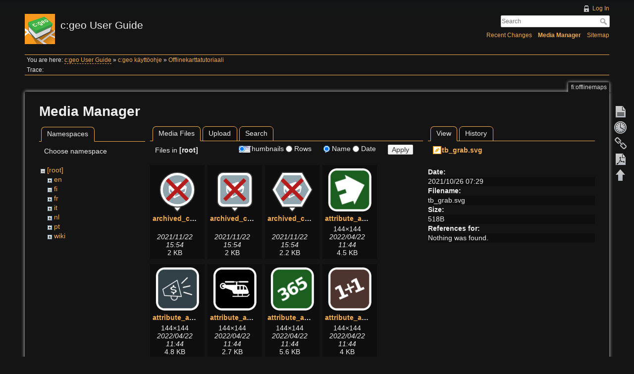

--- FILE ---
content_type: text/html; charset=utf-8
request_url: https://manual.cgeo.org/fi/offlinemaps?image=tb_grab.svg&ns=&tab_details=view&do=media&tab_files=files
body_size: 22069
content:
<!DOCTYPE html>
<html lang="en" dir="ltr" class="no-js">
<head>
    <meta charset="utf-8" />
    <title>Offlinekarttatutoriaali [c:geo User Guide]</title>
    <script>(function(H){H.className=H.className.replace(/\bno-js\b/,'js')})(document.documentElement)</script>
    <meta name="generator" content="DokuWiki"/>
<meta name="robots" content="noindex,nofollow"/>
<link rel="search" type="application/opensearchdescription+xml" href="/lib/exe/opensearch.php" title="c:geo User Guide"/>
<link rel="start" href="/"/>
<link rel="contents" href="/fi/offlinemaps?do=index" title="Sitemap"/>
<link rel="manifest" href="/lib/exe/manifest.php" crossorigin="use-credentials"/>
<link rel="alternate" type="application/rss+xml" title="Recent Changes" href="/feed.php"/>
<link rel="alternate" type="application/rss+xml" title="Current namespace" href="/feed.php?mode=list&amp;ns=fi"/>
<link rel="alternate" type="text/html" title="Plain HTML" href="/_export/xhtml/fi/offlinemaps"/>
<link rel="alternate" type="text/plain" title="Wiki Markup" href="/_export/raw/fi/offlinemaps"/>
<link rel="stylesheet" href="/lib/exe/css.php?t=adoradark&amp;tseed=95add0ffb196042833175a0c1a42fb4e"/>
<script >var NS='fi';var JSINFO = {"plugins":{"tablelayout":{"features_active_by_default":0},"vshare":{"youtube":"youtube\\.com\/.*[&?]v=([a-z0-9_\\-]+)","vimeo":"vimeo\\.com\\\/(\\d+)","slideshare":"slideshare.*id=(\\d+)","dailymotion":"dailymotion\\.com\/video\/([a-z0-9]+)","archiveorg":"archive\\.org\/(?:embed|details)\/([a-zA-Z0-9_\\-]+)","soundcloud":"soundcloud\\.com\/([\\w-]+\/[\\w-]+)","niconico":"nicovideo\\.jp\/watch\/(sm[0-9]+)","bitchute":"bitchute\\.com\\\/video\\\/([a-zA-Z0-9_\\-]+)","coub":"coub\\.com\\\/view\\\/([a-zA-Z0-9_\\-]+)","odysee":"odysee\\.com\/\\$\/(?:embed|download)\/([-%_?=\/a-zA-Z0-9]+)","youku":"v\\.youku\\.com\/v_show\/id_([0-9A-Za-z=]+)\\.html","bilibili":"bilibili\\.com\\\/video\\\/(BV[0-9A-Za-z]+)","msoffice":"(?:office\\.com.*[&?]videoid=([a-z0-9\\-]+))","msstream":"microsoftstream\\.com\\\/video\\\/([a-f0-9\\-]{36})","rutube":"rutube\\.ru\\\/video\\\/([a-z0-9]+)\\\/","gdrive":"drive\\.google\\.com\\\/file\\\/d\\\/([a-zA-Z0-9_-]+)\/"}},"plugin_acmenu":{"doku_base":"\/","doku_url":"https:\/\/cgeo.droescher.eu\/","doku_script":"doku.php","start":"start","useslash":1,"canonical":0,"userewrite":"1"},"bookcreator":{"areToolsVisible":true,"showBookbar":"noempty"},"plugin_enforcesummary":{"enforce_summary":1,"default_minoredit":0,"enforce_preview":0},"isadmin":0,"isauth":0,"move_renameokay":false,"move_allowrename":false,"id":"fi:offlinemaps","namespace":"fi","ACT":"media","useHeadingNavigation":1,"useHeadingContent":1};(function(H){H.className=H.className.replace(/\bno-js\b/,'js')})(document.documentElement);</script>
<script src="/lib/exe/jquery.php?tseed=8faf3dc90234d51a499f4f428a0eae43" defer="defer"></script>
<script src="/lib/exe/js.php?t=adoradark&amp;tseed=95add0ffb196042833175a0c1a42fb4e&amp;lang=en" defer="defer"></script>
    <meta name="viewport" content="width=device-width,initial-scale=1" />
    <link rel="shortcut icon" href="/_media/favicon.ico" />
<link rel="apple-touch-icon" href="/lib/tpl/adoradark/images/apple-touch-icon.png" />
    </head>

<body>
    <div id="dokuwiki__site"><div id="dokuwiki__top" class="site dokuwiki mode_media tpl_adoradark     hasSidebar">

        
<!-- ********** HEADER ********** -->
<div id="dokuwiki__header"><div class="pad group">

    
    <div class="headings group">
        <ul class="a11y skip">
            <li><a href="#dokuwiki__content">skip to content</a></li>
        </ul>

        <h1><a href="/start"  accesskey="h" title="[H]"><img src="/_media/logo.png" width="61" height="61" alt="" /> <span>c:geo User Guide</span></a></h1>
            </div>

    <div class="tools group">
        <!-- USER TOOLS -->
                    <div id="dokuwiki__usertools">
                <h3 class="a11y">User Tools</h3>
                <ul>
                    <li><a href="/fi/offlinemaps?do=login&amp;sectok="  class="action login" rel="nofollow" title="Log In">Log In</a></li>                </ul>
            </div>
        
        <!-- SITE TOOLS -->
        <div id="dokuwiki__sitetools">
            <h3 class="a11y">Site Tools</h3>
            <form action="/start" method="get" role="search" class="search doku_form" id="dw__search" accept-charset="utf-8"><input type="hidden" name="do" value="search" /><input type="hidden" name="id" value="fi:offlinemaps" /><div class="no"><input name="q" type="text" class="edit" title="[F]" accesskey="f" placeholder="Search" autocomplete="on" id="qsearch__in" value="" /><button value="1" type="submit" title="Search">Search</button><div id="qsearch__out" class="ajax_qsearch JSpopup"></div></div></form>            <div class="mobileTools">
                <form action="/doku.php" method="get" accept-charset="utf-8"><div class="no"><input type="hidden" name="id" value="fi:offlinemaps" /><select name="do" class="edit quickselect" title="Tools"><option value="">Tools</option><optgroup label="Page Tools"><option value="">Show page</option><option value="revisions">Old revisions</option><option value="backlink">Backlinks</option><option value="plugin_bookcreator__addtobook">Add to book</option><option value="export_pdf">Export to PDF</option></optgroup><optgroup label="Site Tools"><option value="recent">Recent Changes</option><option value="media">Media Manager</option><option value="index">Sitemap</option></optgroup><optgroup label="User Tools"><option value="login">Log In</option></optgroup></select><button type="submit">&gt;</button></div></form>            </div>
            <ul>
                <li><a href="/fi/offlinemaps?do=recent"  class="action recent" accesskey="r" rel="nofollow" title="Recent Changes [R]">Recent Changes</a></li><li><a href="/fi/offlinemaps?do=media&amp;ns=fi"  class="action media" rel="nofollow" title="Media Manager">Media Manager</a></li><li><a href="/fi/offlinemaps?do=index"  class="action index" accesskey="x" rel="nofollow" title="Sitemap [X]">Sitemap</a></li>            </ul>
        </div>

    </div>

    <!-- BREADCRUMBS -->
            <div class="breadcrumbs">
                            <div class="youarehere"><span class="bchead">You are here: </span><span class="home"><bdi><a href="/start" class="wikilink2" title="start" rel="nofollow" data-wiki-id="start">c:geo User Guide</a></bdi></span> » <bdi><a href="/fi/start" class="wikilink1" title="fi:start" data-wiki-id="fi:start">c:geo käyttöohje</a></bdi> » <bdi><a href="/fi/offlinemaps" class="wikilink1" title="fi:offlinemaps" data-wiki-id="fi:offlinemaps">Offlinekarttatutoriaali</a></bdi></div>
                                        <div class="trace"><span class="bchead">Trace:</span></div>
                    </div>
    


    <hr class="a11y" />
</div></div><!-- /header -->

        <div class="wrapper group">

            
            <!-- ********** CONTENT ********** -->
            <div id="dokuwiki__content"><div class="pad group">
                
                <div class="pageId"><span>fi:offlinemaps</span></div>

                <div class="page group">
                                                            <!-- wikipage start -->
                    <div id="mediamanager__page">
<h1>Media Manager</h1>
<div class="panel namespaces">
<h2>Namespaces</h2>
<div class="panelHeader">Choose namespace</div>
<div class="panelContent" id="media__tree">

<ul class="idx">
<li class="media level0 open"><img src="/lib/images/minus.gif" alt="−" /><div class="li"><a href="/fi/offlinemaps?ns=&amp;tab_files=files&amp;do=media&amp;tab_details=view&amp;image=tb_grab.svg" class="idx_dir">[root]</a></div>
<ul class="idx">
<li class="media level1 closed"><img src="/lib/images/plus.gif" alt="+" /><div class="li"><a href="/fi/offlinemaps?ns=en&amp;tab_files=files&amp;do=media&amp;tab_details=view&amp;image=tb_grab.svg" class="idx_dir">en</a></div></li>
<li class="media level1 open"><img src="/lib/images/minus.gif" alt="−" /><div class="li"><a href="/fi/offlinemaps?ns=fi&amp;tab_files=files&amp;do=media&amp;tab_details=view&amp;image=tb_grab.svg" class="idx_dir">fi</a></div></li>
<li class="media level1 closed"><img src="/lib/images/plus.gif" alt="+" /><div class="li"><a href="/fi/offlinemaps?ns=fr&amp;tab_files=files&amp;do=media&amp;tab_details=view&amp;image=tb_grab.svg" class="idx_dir">fr</a></div></li>
<li class="media level1 closed"><img src="/lib/images/plus.gif" alt="+" /><div class="li"><a href="/fi/offlinemaps?ns=it&amp;tab_files=files&amp;do=media&amp;tab_details=view&amp;image=tb_grab.svg" class="idx_dir">it</a></div></li>
<li class="media level1 closed"><img src="/lib/images/plus.gif" alt="+" /><div class="li"><a href="/fi/offlinemaps?ns=nl&amp;tab_files=files&amp;do=media&amp;tab_details=view&amp;image=tb_grab.svg" class="idx_dir">nl</a></div></li>
<li class="media level1 closed"><img src="/lib/images/plus.gif" alt="+" /><div class="li"><a href="/fi/offlinemaps?ns=pt&amp;tab_files=files&amp;do=media&amp;tab_details=view&amp;image=tb_grab.svg" class="idx_dir">pt</a></div></li>
<li class="media level1 closed"><img src="/lib/images/plus.gif" alt="+" /><div class="li"><a href="/fi/offlinemaps?ns=wiki&amp;tab_files=files&amp;do=media&amp;tab_details=view&amp;image=tb_grab.svg" class="idx_dir">wiki</a></div></li>
</ul></li>
</ul>
</div>
</div>
<div class="panel filelist">
<h2 class="a11y">Media Files</h2>
<ul class="tabs">
<li><strong>Media Files</strong></li>
<li><a href="/fi/offlinemaps?tab_files=upload&amp;do=media&amp;tab_details=view&amp;image=tb_grab.svg&amp;ns=">Upload</a></li>
<li><a href="/fi/offlinemaps?tab_files=search&amp;do=media&amp;tab_details=view&amp;image=tb_grab.svg&amp;ns=">Search</a></li>
</ul>
<div class="panelHeader">
<h3>Files in <strong>[root]</strong></h3>
<form method="get" action="/fi/offlinemaps" class="options doku_form" accept-charset="utf-8"><input type="hidden" name="sectok" value="" /><input type="hidden" name="do" value="media" /><input type="hidden" name="tab_files" value="files" /><input type="hidden" name="tab_details" value="view" /><input type="hidden" name="image" value="tb_grab.svg" /><input type="hidden" name="ns" value="" /><div class="no"><ul>
<li class="listType"><label for="listType__thumbs" class="thumbs">
<input name="list_dwmedia" type="radio" value="thumbs" id="listType__thumbs" class="thumbs" checked="checked" />
<span>Thumbnails</span>
</label><label for="listType__rows" class="rows">
<input name="list_dwmedia" type="radio" value="rows" id="listType__rows" class="rows" />
<span>Rows</span>
</label></li>
<li class="sortBy"><label for="sortBy__name" class="name">
<input name="sort_dwmedia" type="radio" value="name" id="sortBy__name" class="name" checked="checked" />
<span>Name</span>
</label><label for="sortBy__date" class="date">
<input name="sort_dwmedia" type="radio" value="date" id="sortBy__date" class="date" />
<span>Date</span>
</label></li>
<li><button value="1" type="submit">Apply</button></li>
</ul>
</div></form></div>
<div class="panelContent">
<ul class="thumbs"><li><dl title="archived_combined_marker_gc_withpin.svg"><dt><a id="l_:archived_combined_marker_gc_withpin.svg" class="image thumb" href="/fi/offlinemaps?image=archived_combined_marker_gc_withpin.svg&amp;ns=0&amp;tab_details=view&amp;do=media&amp;tab_files=files"><img src="/_media/archived_combined_marker_gc_withpin.svg?w=90&amp;h=90&amp;tok=a89754" alt="archived_combined_marker_gc_withpin.svg" loading="lazy" width="90" height="90" /></a></dt><dd class="name"><a href="/fi/offlinemaps?image=archived_combined_marker_gc_withpin.svg&amp;ns=0&amp;tab_details=view&amp;do=media&amp;tab_files=files" id="h_:archived_combined_marker_gc_withpin.svg">archived_combined_marker_gc_withpin.svg</a></dd><dd class="size">&#160;</dd><dd class="date">2021/11/22 15:54</dd><dd class="filesize">2 KB</dd></dl></li><li><dl title="archived_combined_marker_oc_withpin.svg"><dt><a id="l_:archived_combined_marker_oc_withpin.svg" class="image thumb" href="/fi/offlinemaps?image=archived_combined_marker_oc_withpin.svg&amp;ns=0&amp;tab_details=view&amp;do=media&amp;tab_files=files"><img src="/_media/archived_combined_marker_oc_withpin.svg?w=90&amp;h=90&amp;tok=9b7463" alt="archived_combined_marker_oc_withpin.svg" loading="lazy" width="90" height="90" /></a></dt><dd class="name"><a href="/fi/offlinemaps?image=archived_combined_marker_oc_withpin.svg&amp;ns=0&amp;tab_details=view&amp;do=media&amp;tab_files=files" id="h_:archived_combined_marker_oc_withpin.svg">archived_combined_marker_oc_withpin.svg</a></dd><dd class="size">&#160;</dd><dd class="date">2021/11/22 15:54</dd><dd class="filesize">2 KB</dd></dl></li><li><dl title="archived_combined_marker_other_withpin.svg"><dt><a id="l_:archived_combined_marker_other_withpin.svg" class="image thumb" href="/fi/offlinemaps?image=archived_combined_marker_other_withpin.svg&amp;ns=0&amp;tab_details=view&amp;do=media&amp;tab_files=files"><img src="/_media/archived_combined_marker_other_withpin.svg?w=90&amp;h=90&amp;tok=77823d" alt="archived_combined_marker_other_withpin.svg" loading="lazy" width="90" height="90" /></a></dt><dd class="name"><a href="/fi/offlinemaps?image=archived_combined_marker_other_withpin.svg&amp;ns=0&amp;tab_details=view&amp;do=media&amp;tab_files=files" id="h_:archived_combined_marker_other_withpin.svg">archived_combined_marker_other_withpin.svg</a></dd><dd class="size">&#160;</dd><dd class="date">2021/11/22 15:54</dd><dd class="filesize">2.2 KB</dd></dl></li><li><dl title="attribute_abandonedbuilding.png"><dt><a id="l_:attribute_abandonedbuilding.png" class="image thumb" href="/fi/offlinemaps?image=attribute_abandonedbuilding.png&amp;ns=0&amp;tab_details=view&amp;do=media&amp;tab_files=files"><img src="/_media/attribute_abandonedbuilding.png?w=90&amp;h=90&amp;tok=b5f96f" alt="attribute_abandonedbuilding.png" loading="lazy" width="90" height="90" /></a></dt><dd class="name"><a href="/fi/offlinemaps?image=attribute_abandonedbuilding.png&amp;ns=0&amp;tab_details=view&amp;do=media&amp;tab_files=files" id="h_:attribute_abandonedbuilding.png">attribute_abandonedbuilding.png</a></dd><dd class="size">144&#215;144</dd><dd class="date">2022/04/22 11:44</dd><dd class="filesize">4.5 KB</dd></dl></li><li><dl title="attribute_ads.png"><dt><a id="l_:attribute_ads.png" class="image thumb" href="/fi/offlinemaps?image=attribute_ads.png&amp;ns=0&amp;tab_details=view&amp;do=media&amp;tab_files=files"><img src="/_media/attribute_ads.png?w=90&amp;h=90&amp;tok=586e73" alt="attribute_ads.png" loading="lazy" width="90" height="90" /></a></dt><dd class="name"><a href="/fi/offlinemaps?image=attribute_ads.png&amp;ns=0&amp;tab_details=view&amp;do=media&amp;tab_files=files" id="h_:attribute_ads.png">attribute_ads.png</a></dd><dd class="size">144&#215;144</dd><dd class="date">2022/04/22 11:44</dd><dd class="filesize">4.8 KB</dd></dl></li><li><dl title="attribute_aircraft.png"><dt><a id="l_:attribute_aircraft.png" class="image thumb" href="/fi/offlinemaps?image=attribute_aircraft.png&amp;ns=0&amp;tab_details=view&amp;do=media&amp;tab_files=files"><img src="/_media/attribute_aircraft.png?w=90&amp;h=90&amp;tok=2dbd10" alt="attribute_aircraft.png" loading="lazy" width="90" height="90" /></a></dt><dd class="name"><a href="/fi/offlinemaps?image=attribute_aircraft.png&amp;ns=0&amp;tab_details=view&amp;do=media&amp;tab_files=files" id="h_:attribute_aircraft.png">attribute_aircraft.png</a></dd><dd class="size">144&#215;144</dd><dd class="date">2022/04/22 11:44</dd><dd class="filesize">2.7 KB</dd></dl></li><li><dl title="attribute_all_seasons.png"><dt><a id="l_:attribute_all_seasons.png" class="image thumb" href="/fi/offlinemaps?image=attribute_all_seasons.png&amp;ns=0&amp;tab_details=view&amp;do=media&amp;tab_files=files"><img src="/_media/attribute_all_seasons.png?w=90&amp;h=90&amp;tok=2819f7" alt="attribute_all_seasons.png" loading="lazy" width="90" height="90" /></a></dt><dd class="name"><a href="/fi/offlinemaps?image=attribute_all_seasons.png&amp;ns=0&amp;tab_details=view&amp;do=media&amp;tab_files=files" id="h_:attribute_all_seasons.png">attribute_all_seasons.png</a></dd><dd class="size">144&#215;144</dd><dd class="date">2022/04/22 11:44</dd><dd class="filesize">5.6 KB</dd></dl></li><li><dl title="attribute_arithmetic.png"><dt><a id="l_:attribute_arithmetic.png" class="image thumb" href="/fi/offlinemaps?image=attribute_arithmetic.png&amp;ns=0&amp;tab_details=view&amp;do=media&amp;tab_files=files"><img src="/_media/attribute_arithmetic.png?w=90&amp;h=90&amp;tok=8aff1d" alt="attribute_arithmetic.png" loading="lazy" width="90" height="90" /></a></dt><dd class="name"><a href="/fi/offlinemaps?image=attribute_arithmetic.png&amp;ns=0&amp;tab_details=view&amp;do=media&amp;tab_files=files" id="h_:attribute_arithmetic.png">attribute_arithmetic.png</a></dd><dd class="size">144&#215;144</dd><dd class="date">2022/04/22 11:44</dd><dd class="filesize">4 KB</dd></dl></li><li><dl title="attribute_ask_owner.png"><dt><a id="l_:attribute_ask_owner.png" class="image thumb" href="/fi/offlinemaps?image=attribute_ask_owner.png&amp;ns=0&amp;tab_details=view&amp;do=media&amp;tab_files=files"><img src="/_media/attribute_ask_owner.png?w=90&amp;h=90&amp;tok=d51a04" alt="attribute_ask_owner.png" loading="lazy" width="90" height="90" /></a></dt><dd class="name"><a href="/fi/offlinemaps?image=attribute_ask_owner.png&amp;ns=0&amp;tab_details=view&amp;do=media&amp;tab_files=files" id="h_:attribute_ask_owner.png">attribute_ask_owner.png</a></dd><dd class="size">144&#215;144</dd><dd class="date">2022/04/22 11:44</dd><dd class="filesize">4.6 KB</dd></dl></li><li><dl title="attribute_audio_cache.png"><dt><a id="l_:attribute_audio_cache.png" class="image thumb" href="/fi/offlinemaps?image=attribute_audio_cache.png&amp;ns=0&amp;tab_details=view&amp;do=media&amp;tab_files=files"><img src="/_media/attribute_audio_cache.png?w=90&amp;h=90&amp;tok=aedd49" alt="attribute_audio_cache.png" loading="lazy" width="90" height="90" /></a></dt><dd class="name"><a href="/fi/offlinemaps?image=attribute_audio_cache.png&amp;ns=0&amp;tab_details=view&amp;do=media&amp;tab_files=files" id="h_:attribute_audio_cache.png">attribute_audio_cache.png</a></dd><dd class="size">144&#215;144</dd><dd class="date">2022/04/22 11:44</dd><dd class="filesize">5 KB</dd></dl></li><li><dl title="attribute_available.png"><dt><a id="l_:attribute_available.png" class="image thumb" href="/fi/offlinemaps?image=attribute_available.png&amp;ns=0&amp;tab_details=view&amp;do=media&amp;tab_files=files"><img src="/_media/attribute_available.png?w=90&amp;h=90&amp;tok=90b528" alt="attribute_available.png" loading="lazy" width="90" height="90" /></a></dt><dd class="name"><a href="/fi/offlinemaps?image=attribute_available.png&amp;ns=0&amp;tab_details=view&amp;do=media&amp;tab_files=files" id="h_:attribute_available.png">attribute_available.png</a></dd><dd class="size">144&#215;144</dd><dd class="date">2022/04/22 11:44</dd><dd class="filesize">2.9 KB</dd></dl></li><li><dl title="attribute_bicycles.png"><dt><a id="l_:attribute_bicycles.png" class="image thumb" href="/fi/offlinemaps?image=attribute_bicycles.png&amp;ns=0&amp;tab_details=view&amp;do=media&amp;tab_files=files"><img src="/_media/attribute_bicycles.png?w=90&amp;h=90&amp;tok=8acf80" alt="attribute_bicycles.png" loading="lazy" width="90" height="90" /></a></dt><dd class="name"><a href="/fi/offlinemaps?image=attribute_bicycles.png&amp;ns=0&amp;tab_details=view&amp;do=media&amp;tab_files=files" id="h_:attribute_bicycles.png">attribute_bicycles.png</a></dd><dd class="size">144&#215;144</dd><dd class="date">2022/04/22 11:44</dd><dd class="filesize">3.5 KB</dd></dl></li><li><dl title="attribute_blind_people.png"><dt><a id="l_:attribute_blind_people.png" class="image thumb" href="/fi/offlinemaps?image=attribute_blind_people.png&amp;ns=0&amp;tab_details=view&amp;do=media&amp;tab_files=files"><img src="/_media/attribute_blind_people.png?w=90&amp;h=90&amp;tok=809081" alt="attribute_blind_people.png" loading="lazy" width="90" height="90" /></a></dt><dd class="name"><a href="/fi/offlinemaps?image=attribute_blind_people.png&amp;ns=0&amp;tab_details=view&amp;do=media&amp;tab_files=files" id="h_:attribute_blind_people.png">attribute_blind_people.png</a></dd><dd class="size">144&#215;144</dd><dd class="date">2022/04/22 11:44</dd><dd class="filesize">4.4 KB</dd></dl></li><li><dl title="attribute_boat.png"><dt><a id="l_:attribute_boat.png" class="image thumb" href="/fi/offlinemaps?image=attribute_boat.png&amp;ns=0&amp;tab_details=view&amp;do=media&amp;tab_files=files"><img src="/_media/attribute_boat.png?w=90&amp;h=90&amp;tok=75d68a" alt="attribute_boat.png" loading="lazy" width="90" height="90" /></a></dt><dd class="name"><a href="/fi/offlinemaps?image=attribute_boat.png&amp;ns=0&amp;tab_details=view&amp;do=media&amp;tab_files=files" id="h_:attribute_boat.png">attribute_boat.png</a></dd><dd class="size">144&#215;144</dd><dd class="date">2022/04/22 11:44</dd><dd class="filesize">3.1 KB</dd></dl></li><li><dl title="attribute_bonuscache.png"><dt><a id="l_:attribute_bonuscache.png" class="image thumb" href="/fi/offlinemaps?image=attribute_bonuscache.png&amp;ns=0&amp;tab_details=view&amp;do=media&amp;tab_files=files"><img src="/_media/attribute_bonuscache.png?w=90&amp;h=90&amp;tok=e2b089" alt="attribute_bonuscache.png" loading="lazy" width="90" height="90" /></a></dt><dd class="name"><a href="/fi/offlinemaps?image=attribute_bonuscache.png&amp;ns=0&amp;tab_details=view&amp;do=media&amp;tab_files=files" id="h_:attribute_bonuscache.png">attribute_bonuscache.png</a></dd><dd class="size">144&#215;144</dd><dd class="date">2022/04/22 11:44</dd><dd class="filesize">3.8 KB</dd></dl></li><li><dl title="attribute_breeding.png"><dt><a id="l_:attribute_breeding.png" class="image thumb" href="/fi/offlinemaps?image=attribute_breeding.png&amp;ns=0&amp;tab_details=view&amp;do=media&amp;tab_files=files"><img src="/_media/attribute_breeding.png?w=90&amp;h=90&amp;tok=d4b330" alt="attribute_breeding.png" loading="lazy" width="90" height="90" /></a></dt><dd class="name"><a href="/fi/offlinemaps?image=attribute_breeding.png&amp;ns=0&amp;tab_details=view&amp;do=media&amp;tab_files=files" id="h_:attribute_breeding.png">attribute_breeding.png</a></dd><dd class="size">144&#215;144</dd><dd class="date">2022/04/22 11:44</dd><dd class="filesize">2.5 KB</dd></dl></li><li><dl title="attribute_byop.png"><dt><a id="l_:attribute_byop.png" class="image thumb" href="/fi/offlinemaps?image=attribute_byop.png&amp;ns=0&amp;tab_details=view&amp;do=media&amp;tab_files=files"><img src="/_media/attribute_byop.png?w=90&amp;h=90&amp;tok=27a147" alt="attribute_byop.png" loading="lazy" width="90" height="90" /></a></dt><dd class="name"><a href="/fi/offlinemaps?image=attribute_byop.png&amp;ns=0&amp;tab_details=view&amp;do=media&amp;tab_files=files" id="h_:attribute_byop.png">attribute_byop.png</a></dd><dd class="size">144&#215;144</dd><dd class="date">2022/04/22 11:44</dd><dd class="filesize">4.3 KB</dd></dl></li><li><dl title="attribute_campfires.png"><dt><a id="l_:attribute_campfires.png" class="image thumb" href="/fi/offlinemaps?image=attribute_campfires.png&amp;ns=0&amp;tab_details=view&amp;do=media&amp;tab_files=files"><img src="/_media/attribute_campfires.png?w=90&amp;h=90&amp;tok=742194" alt="attribute_campfires.png" loading="lazy" width="90" height="90" /></a></dt><dd class="name"><a href="/fi/offlinemaps?image=attribute_campfires.png&amp;ns=0&amp;tab_details=view&amp;do=media&amp;tab_files=files" id="h_:attribute_campfires.png">attribute_campfires.png</a></dd><dd class="size">144&#215;144</dd><dd class="date">2022/04/22 11:44</dd><dd class="filesize">2.8 KB</dd></dl></li><li><dl title="attribute_camping.png"><dt><a id="l_:attribute_camping.png" class="image thumb" href="/fi/offlinemaps?image=attribute_camping.png&amp;ns=0&amp;tab_details=view&amp;do=media&amp;tab_files=files"><img src="/_media/attribute_camping.png?w=90&amp;h=90&amp;tok=4c9515" alt="attribute_camping.png" loading="lazy" width="90" height="90" /></a></dt><dd class="name"><a href="/fi/offlinemaps?image=attribute_camping.png&amp;ns=0&amp;tab_details=view&amp;do=media&amp;tab_files=files" id="h_:attribute_camping.png">attribute_camping.png</a></dd><dd class="size">144&#215;144</dd><dd class="date">2022/04/22 11:44</dd><dd class="filesize">2.5 KB</dd></dl></li><li><dl title="attribute_cave.png"><dt><a id="l_:attribute_cave.png" class="image thumb" href="/fi/offlinemaps?image=attribute_cave.png&amp;ns=0&amp;tab_details=view&amp;do=media&amp;tab_files=files"><img src="/_media/attribute_cave.png?w=90&amp;h=90&amp;tok=271280" alt="attribute_cave.png" loading="lazy" width="90" height="90" /></a></dt><dd class="name"><a href="/fi/offlinemaps?image=attribute_cave.png&amp;ns=0&amp;tab_details=view&amp;do=media&amp;tab_files=files" id="h_:attribute_cave.png">attribute_cave.png</a></dd><dd class="size">144&#215;144</dd><dd class="date">2022/04/22 11:44</dd><dd class="filesize">6.2 KB</dd></dl></li><li><dl title="attribute_challengecache.png"><dt><a id="l_:attribute_challengecache.png" class="image thumb" href="/fi/offlinemaps?image=attribute_challengecache.png&amp;ns=0&amp;tab_details=view&amp;do=media&amp;tab_files=files"><img src="/_media/attribute_challengecache.png?w=90&amp;h=90&amp;tok=45cc4d" alt="attribute_challengecache.png" loading="lazy" width="90" height="90" /></a></dt><dd class="name"><a href="/fi/offlinemaps?image=attribute_challengecache.png&amp;ns=0&amp;tab_details=view&amp;do=media&amp;tab_files=files" id="h_:attribute_challengecache.png">attribute_challengecache.png</a></dd><dd class="size">144&#215;144</dd><dd class="date">2022/04/22 11:44</dd><dd class="filesize">4.5 KB</dd></dl></li><li><dl title="attribute_cliff.png"><dt><a id="l_:attribute_cliff.png" class="image thumb" href="/fi/offlinemaps?image=attribute_cliff.png&amp;ns=0&amp;tab_details=view&amp;do=media&amp;tab_files=files"><img src="/_media/attribute_cliff.png?w=90&amp;h=90&amp;tok=ee1f88" alt="attribute_cliff.png" loading="lazy" width="90" height="90" /></a></dt><dd class="name"><a href="/fi/offlinemaps?image=attribute_cliff.png&amp;ns=0&amp;tab_details=view&amp;do=media&amp;tab_files=files" id="h_:attribute_cliff.png">attribute_cliff.png</a></dd><dd class="size">144&#215;144</dd><dd class="date">2022/04/22 11:44</dd><dd class="filesize">3.8 KB</dd></dl></li><li><dl title="attribute_climbing.png"><dt><a id="l_:attribute_climbing.png" class="image thumb" href="/fi/offlinemaps?image=attribute_climbing.png&amp;ns=0&amp;tab_details=view&amp;do=media&amp;tab_files=files"><img src="/_media/attribute_climbing.png?w=90&amp;h=90&amp;tok=1d5011" alt="attribute_climbing.png" loading="lazy" width="90" height="90" /></a></dt><dd class="name"><a href="/fi/offlinemaps?image=attribute_climbing.png&amp;ns=0&amp;tab_details=view&amp;do=media&amp;tab_files=files" id="h_:attribute_climbing.png">attribute_climbing.png</a></dd><dd class="size">144&#215;144</dd><dd class="date">2022/04/22 11:44</dd><dd class="filesize">4.6 KB</dd></dl></li><li><dl title="attribute_compass.png"><dt><a id="l_:attribute_compass.png" class="image thumb" href="/fi/offlinemaps?image=attribute_compass.png&amp;ns=0&amp;tab_details=view&amp;do=media&amp;tab_files=files"><img src="/_media/attribute_compass.png?w=90&amp;h=90&amp;tok=fae605" alt="attribute_compass.png" loading="lazy" width="90" height="90" /></a></dt><dd class="name"><a href="/fi/offlinemaps?image=attribute_compass.png&amp;ns=0&amp;tab_details=view&amp;do=media&amp;tab_files=files" id="h_:attribute_compass.png">attribute_compass.png</a></dd><dd class="size">144&#215;144</dd><dd class="date">2022/04/22 11:44</dd><dd class="filesize">5.9 KB</dd></dl></li><li><dl title="attribute_cow.png"><dt><a id="l_:attribute_cow.png" class="image thumb" href="/fi/offlinemaps?image=attribute_cow.png&amp;ns=0&amp;tab_details=view&amp;do=media&amp;tab_files=files"><img src="/_media/attribute_cow.png?w=90&amp;h=90&amp;tok=e617ed" alt="attribute_cow.png" loading="lazy" width="90" height="90" /></a></dt><dd class="name"><a href="/fi/offlinemaps?image=attribute_cow.png&amp;ns=0&amp;tab_details=view&amp;do=media&amp;tab_files=files" id="h_:attribute_cow.png">attribute_cow.png</a></dd><dd class="size">144&#215;144</dd><dd class="date">2022/04/22 11:44</dd><dd class="filesize">3.8 KB</dd></dl></li><li><dl title="attribute_danger.png"><dt><a id="l_:attribute_danger.png" class="image thumb" href="/fi/offlinemaps?image=attribute_danger.png&amp;ns=0&amp;tab_details=view&amp;do=media&amp;tab_files=files"><img src="/_media/attribute_danger.png?w=90&amp;h=90&amp;tok=3714a5" alt="attribute_danger.png" loading="lazy" width="90" height="90" /></a></dt><dd class="name"><a href="/fi/offlinemaps?image=attribute_danger.png&amp;ns=0&amp;tab_details=view&amp;do=media&amp;tab_files=files" id="h_:attribute_danger.png">attribute_danger.png</a></dd><dd class="size">144&#215;144</dd><dd class="date">2022/04/22 11:44</dd><dd class="filesize">4.8 KB</dd></dl></li><li><dl title="attribute_dangerousanimals.png"><dt><a id="l_:attribute_dangerousanimals.png" class="image thumb" href="/fi/offlinemaps?image=attribute_dangerousanimals.png&amp;ns=0&amp;tab_details=view&amp;do=media&amp;tab_files=files"><img src="/_media/attribute_dangerousanimals.png?w=90&amp;h=90&amp;tok=ae3d4f" alt="attribute_dangerousanimals.png" loading="lazy" width="90" height="90" /></a></dt><dd class="name"><a href="/fi/offlinemaps?image=attribute_dangerousanimals.png&amp;ns=0&amp;tab_details=view&amp;do=media&amp;tab_files=files" id="h_:attribute_dangerousanimals.png">attribute_dangerousanimals.png</a></dd><dd class="size">144&#215;144</dd><dd class="date">2022/04/22 11:44</dd><dd class="filesize">5 KB</dd></dl></li><li><dl title="attribute_day.png"><dt><a id="l_:attribute_day.png" class="image thumb" href="/fi/offlinemaps?image=attribute_day.png&amp;ns=0&amp;tab_details=view&amp;do=media&amp;tab_files=files"><img src="/_media/attribute_day.png?w=90&amp;h=90&amp;tok=569375" alt="attribute_day.png" loading="lazy" width="90" height="90" /></a></dt><dd class="name"><a href="/fi/offlinemaps?image=attribute_day.png&amp;ns=0&amp;tab_details=view&amp;do=media&amp;tab_files=files" id="h_:attribute_day.png">attribute_day.png</a></dd><dd class="size">144&#215;144</dd><dd class="date">2022/04/22 11:44</dd><dd class="filesize">4.3 KB</dd></dl></li><li><dl title="attribute_dogs.png"><dt><a id="l_:attribute_dogs.png" class="image thumb" href="/fi/offlinemaps?image=attribute_dogs.png&amp;ns=0&amp;tab_details=view&amp;do=media&amp;tab_files=files"><img src="/_media/attribute_dogs.png?w=90&amp;h=90&amp;tok=d07271" alt="attribute_dogs.png" loading="lazy" width="90" height="90" /></a></dt><dd class="name"><a href="/fi/offlinemaps?image=attribute_dogs.png&amp;ns=0&amp;tab_details=view&amp;do=media&amp;tab_files=files" id="h_:attribute_dogs.png">attribute_dogs.png</a></dd><dd class="size">144&#215;144</dd><dd class="date">2022/04/22 11:44</dd><dd class="filesize">3 KB</dd></dl></li><li><dl title="attribute_easy_climbing.png"><dt><a id="l_:attribute_easy_climbing.png" class="image thumb" href="/fi/offlinemaps?image=attribute_easy_climbing.png&amp;ns=0&amp;tab_details=view&amp;do=media&amp;tab_files=files"><img src="/_media/attribute_easy_climbing.png?w=90&amp;h=90&amp;tok=dbfc2a" alt="attribute_easy_climbing.png" loading="lazy" width="90" height="90" /></a></dt><dd class="name"><a href="/fi/offlinemaps?image=attribute_easy_climbing.png&amp;ns=0&amp;tab_details=view&amp;do=media&amp;tab_files=files" id="h_:attribute_easy_climbing.png">attribute_easy_climbing.png</a></dd><dd class="size">144&#215;144</dd><dd class="date">2022/04/22 11:44</dd><dd class="filesize">4.6 KB</dd></dl></li><li><dl title="attribute_fee.png"><dt><a id="l_:attribute_fee.png" class="image thumb" href="/fi/offlinemaps?image=attribute_fee.png&amp;ns=0&amp;tab_details=view&amp;do=media&amp;tab_files=files"><img src="/_media/attribute_fee.png?w=90&amp;h=90&amp;tok=28e9d7" alt="attribute_fee.png" loading="lazy" width="90" height="90" /></a></dt><dd class="name"><a href="/fi/offlinemaps?image=attribute_fee.png&amp;ns=0&amp;tab_details=view&amp;do=media&amp;tab_files=files" id="h_:attribute_fee.png">attribute_fee.png</a></dd><dd class="size">144&#215;144</dd><dd class="date">2022/04/22 11:44</dd><dd class="filesize">3.9 KB</dd></dl></li><li><dl title="attribute_field_puzzle.png"><dt><a id="l_:attribute_field_puzzle.png" class="image thumb" href="/fi/offlinemaps?image=attribute_field_puzzle.png&amp;ns=0&amp;tab_details=view&amp;do=media&amp;tab_files=files"><img src="/_media/attribute_field_puzzle.png?w=90&amp;h=90&amp;tok=8476fc" alt="attribute_field_puzzle.png" loading="lazy" width="90" height="90" /></a></dt><dd class="name"><a href="/fi/offlinemaps?image=attribute_field_puzzle.png&amp;ns=0&amp;tab_details=view&amp;do=media&amp;tab_files=files" id="h_:attribute_field_puzzle.png">attribute_field_puzzle.png</a></dd><dd class="size">144&#215;144</dd><dd class="date">2022/04/22 11:44</dd><dd class="filesize">4.5 KB</dd></dl></li><li><dl title="attribute_firstaid.png"><dt><a id="l_:attribute_firstaid.png" class="image thumb" href="/fi/offlinemaps?image=attribute_firstaid.png&amp;ns=0&amp;tab_details=view&amp;do=media&amp;tab_files=files"><img src="/_media/attribute_firstaid.png?w=90&amp;h=90&amp;tok=e7f0eb" alt="attribute_firstaid.png" loading="lazy" width="90" height="90" /></a></dt><dd class="name"><a href="/fi/offlinemaps?image=attribute_firstaid.png&amp;ns=0&amp;tab_details=view&amp;do=media&amp;tab_files=files" id="h_:attribute_firstaid.png">attribute_firstaid.png</a></dd><dd class="size">144&#215;144</dd><dd class="date">2022/04/22 11:44</dd><dd class="filesize">1.3 KB</dd></dl></li><li><dl title="attribute_flashlight.png"><dt><a id="l_:attribute_flashlight.png" class="image thumb" href="/fi/offlinemaps?image=attribute_flashlight.png&amp;ns=0&amp;tab_details=view&amp;do=media&amp;tab_files=files"><img src="/_media/attribute_flashlight.png?w=90&amp;h=90&amp;tok=f3dee2" alt="attribute_flashlight.png" loading="lazy" width="90" height="90" /></a></dt><dd class="name"><a href="/fi/offlinemaps?image=attribute_flashlight.png&amp;ns=0&amp;tab_details=view&amp;do=media&amp;tab_files=files" id="h_:attribute_flashlight.png">attribute_flashlight.png</a></dd><dd class="size">144&#215;144</dd><dd class="date">2022/04/22 11:44</dd><dd class="filesize">2 KB</dd></dl></li><li><dl title="attribute_food.png"><dt><a id="l_:attribute_food.png" class="image thumb" href="/fi/offlinemaps?image=attribute_food.png&amp;ns=0&amp;tab_details=view&amp;do=media&amp;tab_files=files"><img src="/_media/attribute_food.png?w=90&amp;h=90&amp;tok=06cfa3" alt="attribute_food.png" loading="lazy" width="90" height="90" /></a></dt><dd class="name"><a href="/fi/offlinemaps?image=attribute_food.png&amp;ns=0&amp;tab_details=view&amp;do=media&amp;tab_files=files" id="h_:attribute_food.png">attribute_food.png</a></dd><dd class="size">144&#215;144</dd><dd class="date">2022/04/22 11:44</dd><dd class="filesize">2 KB</dd></dl></li><li><dl title="attribute_frontyard.png"><dt><a id="l_:attribute_frontyard.png" class="image thumb" href="/fi/offlinemaps?image=attribute_frontyard.png&amp;ns=0&amp;tab_details=view&amp;do=media&amp;tab_files=files"><img src="/_media/attribute_frontyard.png?w=90&amp;h=90&amp;tok=82a30c" alt="attribute_frontyard.png" loading="lazy" width="90" height="90" /></a></dt><dd class="name"><a href="/fi/offlinemaps?image=attribute_frontyard.png&amp;ns=0&amp;tab_details=view&amp;do=media&amp;tab_files=files" id="h_:attribute_frontyard.png">attribute_frontyard.png</a></dd><dd class="size">144&#215;144</dd><dd class="date">2022/04/22 11:44</dd><dd class="filesize">3.1 KB</dd></dl></li><li><dl title="attribute_fuel.png"><dt><a id="l_:attribute_fuel.png" class="image thumb" href="/fi/offlinemaps?image=attribute_fuel.png&amp;ns=0&amp;tab_details=view&amp;do=media&amp;tab_files=files"><img src="/_media/attribute_fuel.png?w=90&amp;h=90&amp;tok=33e0e9" alt="attribute_fuel.png" loading="lazy" width="90" height="90" /></a></dt><dd class="name"><a href="/fi/offlinemaps?image=attribute_fuel.png&amp;ns=0&amp;tab_details=view&amp;do=media&amp;tab_files=files" id="h_:attribute_fuel.png">attribute_fuel.png</a></dd><dd class="size">144&#215;144</dd><dd class="date">2022/04/22 11:44</dd><dd class="filesize">2.2 KB</dd></dl></li><li><dl title="attribute_geohotel.png"><dt><a id="l_:attribute_geohotel.png" class="image thumb" href="/fi/offlinemaps?image=attribute_geohotel.png&amp;ns=0&amp;tab_details=view&amp;do=media&amp;tab_files=files"><img src="/_media/attribute_geohotel.png?w=90&amp;h=90&amp;tok=7dce8c" alt="attribute_geohotel.png" loading="lazy" width="90" height="90" /></a></dt><dd class="name"><a href="/fi/offlinemaps?image=attribute_geohotel.png&amp;ns=0&amp;tab_details=view&amp;do=media&amp;tab_files=files" id="h_:attribute_geohotel.png">attribute_geohotel.png</a></dd><dd class="size">144&#215;144</dd><dd class="date">2022/04/22 11:44</dd><dd class="filesize">5.4 KB</dd></dl></li><li><dl title="attribute_geotour.png"><dt><a id="l_:attribute_geotour.png" class="image thumb" href="/fi/offlinemaps?image=attribute_geotour.png&amp;ns=0&amp;tab_details=view&amp;do=media&amp;tab_files=files"><img src="/_media/attribute_geotour.png?w=90&amp;h=90&amp;tok=df6326" alt="attribute_geotour.png" loading="lazy" width="90" height="90" /></a></dt><dd class="name"><a href="/fi/offlinemaps?image=attribute_geotour.png&amp;ns=0&amp;tab_details=view&amp;do=media&amp;tab_files=files" id="h_:attribute_geotour.png">attribute_geotour.png</a></dd><dd class="size">144&#215;144</dd><dd class="date">2022/04/22 11:44</dd><dd class="filesize">2 KB</dd></dl></li><li><dl title="attribute_handicaching.png"><dt><a id="l_:attribute_handicaching.png" class="image thumb" href="/fi/offlinemaps?image=attribute_handicaching.png&amp;ns=0&amp;tab_details=view&amp;do=media&amp;tab_files=files"><img src="/_media/attribute_handicaching.png?w=90&amp;h=90&amp;tok=3aa576" alt="attribute_handicaching.png" loading="lazy" width="90" height="90" /></a></dt><dd class="name"><a href="/fi/offlinemaps?image=attribute_handicaching.png&amp;ns=0&amp;tab_details=view&amp;do=media&amp;tab_files=files" id="h_:attribute_handicaching.png">attribute_handicaching.png</a></dd><dd class="size">144&#215;144</dd><dd class="date">2022/04/22 11:44</dd><dd class="filesize">4.4 KB</dd></dl></li><li><dl title="attribute_hike_long.png"><dt><a id="l_:attribute_hike_long.png" class="image thumb" href="/fi/offlinemaps?image=attribute_hike_long.png&amp;ns=0&amp;tab_details=view&amp;do=media&amp;tab_files=files"><img src="/_media/attribute_hike_long.png?w=90&amp;h=90&amp;tok=b34576" alt="attribute_hike_long.png" loading="lazy" width="90" height="90" /></a></dt><dd class="name"><a href="/fi/offlinemaps?image=attribute_hike_long.png&amp;ns=0&amp;tab_details=view&amp;do=media&amp;tab_files=files" id="h_:attribute_hike_long.png">attribute_hike_long.png</a></dd><dd class="size">144&#215;144</dd><dd class="date">2022/04/22 11:44</dd><dd class="filesize">4.8 KB</dd></dl></li><li><dl title="attribute_hike_med.png"><dt><a id="l_:attribute_hike_med.png" class="image thumb" href="/fi/offlinemaps?image=attribute_hike_med.png&amp;ns=0&amp;tab_details=view&amp;do=media&amp;tab_files=files"><img src="/_media/attribute_hike_med.png?w=90&amp;h=90&amp;tok=617b9d" alt="attribute_hike_med.png" loading="lazy" width="90" height="90" /></a></dt><dd class="name"><a href="/fi/offlinemaps?image=attribute_hike_med.png&amp;ns=0&amp;tab_details=view&amp;do=media&amp;tab_files=files" id="h_:attribute_hike_med.png">attribute_hike_med.png</a></dd><dd class="size">144&#215;144</dd><dd class="date">2022/04/22 11:44</dd><dd class="filesize">4.8 KB</dd></dl></li><li><dl title="attribute_hike_short.png"><dt><a id="l_:attribute_hike_short.png" class="image thumb" href="/fi/offlinemaps?image=attribute_hike_short.png&amp;ns=0&amp;tab_details=view&amp;do=media&amp;tab_files=files"><img src="/_media/attribute_hike_short.png?w=90&amp;h=90&amp;tok=c06b67" alt="attribute_hike_short.png" loading="lazy" width="90" height="90" /></a></dt><dd class="name"><a href="/fi/offlinemaps?image=attribute_hike_short.png&amp;ns=0&amp;tab_details=view&amp;do=media&amp;tab_files=files" id="h_:attribute_hike_short.png">attribute_hike_short.png</a></dd><dd class="size">144&#215;144</dd><dd class="date">2022/04/22 11:44</dd><dd class="filesize">4.1 KB</dd></dl></li><li><dl title="attribute_hiking.png"><dt><a id="l_:attribute_hiking.png" class="image thumb" href="/fi/offlinemaps?image=attribute_hiking.png&amp;ns=0&amp;tab_details=view&amp;do=media&amp;tab_files=files"><img src="/_media/attribute_hiking.png?w=90&amp;h=90&amp;tok=94d752" alt="attribute_hiking.png" loading="lazy" width="90" height="90" /></a></dt><dd class="name"><a href="/fi/offlinemaps?image=attribute_hiking.png&amp;ns=0&amp;tab_details=view&amp;do=media&amp;tab_files=files" id="h_:attribute_hiking.png">attribute_hiking.png</a></dd><dd class="size">144&#215;144</dd><dd class="date">2022/04/22 11:44</dd><dd class="filesize">4.6 KB</dd></dl></li><li><dl title="attribute_hills.png"><dt><a id="l_:attribute_hills.png" class="image thumb" href="/fi/offlinemaps?image=attribute_hills.png&amp;ns=0&amp;tab_details=view&amp;do=media&amp;tab_files=files"><img src="/_media/attribute_hills.png?w=90&amp;h=90&amp;tok=d104d3" alt="attribute_hills.png" loading="lazy" width="90" height="90" /></a></dt><dd class="name"><a href="/fi/offlinemaps?image=attribute_hills.png&amp;ns=0&amp;tab_details=view&amp;do=media&amp;tab_files=files" id="h_:attribute_hills.png">attribute_hills.png</a></dd><dd class="size">144&#215;144</dd><dd class="date">2022/04/22 11:44</dd><dd class="filesize">2.2 KB</dd></dl></li><li><dl title="attribute_historic_site.png"><dt><a id="l_:attribute_historic_site.png" class="image thumb" href="/fi/offlinemaps?image=attribute_historic_site.png&amp;ns=0&amp;tab_details=view&amp;do=media&amp;tab_files=files"><img src="/_media/attribute_historic_site.png?w=90&amp;h=90&amp;tok=088be6" alt="attribute_historic_site.png" loading="lazy" width="90" height="90" /></a></dt><dd class="name"><a href="/fi/offlinemaps?image=attribute_historic_site.png&amp;ns=0&amp;tab_details=view&amp;do=media&amp;tab_files=files" id="h_:attribute_historic_site.png">attribute_historic_site.png</a></dd><dd class="size">144&#215;144</dd><dd class="date">2022/04/22 11:44</dd><dd class="filesize">2.3 KB</dd></dl></li><li><dl title="attribute_historic.png"><dt><a id="l_:attribute_historic.png" class="image thumb" href="/fi/offlinemaps?image=attribute_historic.png&amp;ns=0&amp;tab_details=view&amp;do=media&amp;tab_files=files"><img src="/_media/attribute_historic.png?w=90&amp;h=90&amp;tok=551760" alt="attribute_historic.png" loading="lazy" width="90" height="90" /></a></dt><dd class="name"><a href="/fi/offlinemaps?image=attribute_historic.png&amp;ns=0&amp;tab_details=view&amp;do=media&amp;tab_files=files" id="h_:attribute_historic.png">attribute_historic.png</a></dd><dd class="size">144&#215;144</dd><dd class="date">2022/04/22 11:44</dd><dd class="filesize">3.2 KB</dd></dl></li><li><dl title="attribute_horses.png"><dt><a id="l_:attribute_horses.png" class="image thumb" href="/fi/offlinemaps?image=attribute_horses.png&amp;ns=0&amp;tab_details=view&amp;do=media&amp;tab_files=files"><img src="/_media/attribute_horses.png?w=90&amp;h=90&amp;tok=e689f3" alt="attribute_horses.png" loading="lazy" width="90" height="90" /></a></dt><dd class="name"><a href="/fi/offlinemaps?image=attribute_horses.png&amp;ns=0&amp;tab_details=view&amp;do=media&amp;tab_files=files" id="h_:attribute_horses.png">attribute_horses.png</a></dd><dd class="size">144&#215;144</dd><dd class="date">2022/04/22 11:44</dd><dd class="filesize">2.7 KB</dd></dl></li><li><dl title="attribute_hqsolutionchecker.png"><dt><a id="l_:attribute_hqsolutionchecker.png" class="image thumb" href="/fi/offlinemaps?image=attribute_hqsolutionchecker.png&amp;ns=0&amp;tab_details=view&amp;do=media&amp;tab_files=files"><img src="/_media/attribute_hqsolutionchecker.png?w=90&amp;h=90&amp;tok=018baf" alt="attribute_hqsolutionchecker.png" loading="lazy" width="90" height="90" /></a></dt><dd class="name"><a href="/fi/offlinemaps?image=attribute_hqsolutionchecker.png&amp;ns=0&amp;tab_details=view&amp;do=media&amp;tab_files=files" id="h_:attribute_hqsolutionchecker.png">attribute_hqsolutionchecker.png</a></dd><dd class="size">144&#215;144</dd><dd class="date">2022/04/22 11:44</dd><dd class="filesize">4 KB</dd></dl></li><li><dl title="attribute_hunting.png"><dt><a id="l_:attribute_hunting.png" class="image thumb" href="/fi/offlinemaps?image=attribute_hunting.png&amp;ns=0&amp;tab_details=view&amp;do=media&amp;tab_files=files"><img src="/_media/attribute_hunting.png?w=90&amp;h=90&amp;tok=9ce849" alt="attribute_hunting.png" loading="lazy" width="90" height="90" /></a></dt><dd class="name"><a href="/fi/offlinemaps?image=attribute_hunting.png&amp;ns=0&amp;tab_details=view&amp;do=media&amp;tab_files=files" id="h_:attribute_hunting.png">attribute_hunting.png</a></dd><dd class="size">144&#215;144</dd><dd class="date">2022/04/22 11:44</dd><dd class="filesize">2.9 KB</dd></dl></li><li><dl title="attribute_in_water.png"><dt><a id="l_:attribute_in_water.png" class="image thumb" href="/fi/offlinemaps?image=attribute_in_water.png&amp;ns=0&amp;tab_details=view&amp;do=media&amp;tab_files=files"><img src="/_media/attribute_in_water.png?w=90&amp;h=90&amp;tok=919a18" alt="attribute_in_water.png" loading="lazy" width="90" height="90" /></a></dt><dd class="name"><a href="/fi/offlinemaps?image=attribute_in_water.png&amp;ns=0&amp;tab_details=view&amp;do=media&amp;tab_files=files" id="h_:attribute_in_water.png">attribute_in_water.png</a></dd><dd class="size">144&#215;144</dd><dd class="date">2022/04/22 11:44</dd><dd class="filesize">5.1 KB</dd></dl></li><li><dl title="attribute_inside.png"><dt><a id="l_:attribute_inside.png" class="image thumb" href="/fi/offlinemaps?image=attribute_inside.png&amp;ns=0&amp;tab_details=view&amp;do=media&amp;tab_files=files"><img src="/_media/attribute_inside.png?w=90&amp;h=90&amp;tok=ff844d" alt="attribute_inside.png" loading="lazy" width="90" height="90" /></a></dt><dd class="name"><a href="/fi/offlinemaps?image=attribute_inside.png&amp;ns=0&amp;tab_details=view&amp;do=media&amp;tab_files=files" id="h_:attribute_inside.png">attribute_inside.png</a></dd><dd class="size">144&#215;144</dd><dd class="date">2022/04/22 11:44</dd><dd class="filesize">4.3 KB</dd></dl></li><li><dl title="attribute_investigation.png"><dt><a id="l_:attribute_investigation.png" class="image thumb" href="/fi/offlinemaps?image=attribute_investigation.png&amp;ns=0&amp;tab_details=view&amp;do=media&amp;tab_files=files"><img src="/_media/attribute_investigation.png?w=90&amp;h=90&amp;tok=949bd2" alt="attribute_investigation.png" loading="lazy" width="90" height="90" /></a></dt><dd class="name"><a href="/fi/offlinemaps?image=attribute_investigation.png&amp;ns=0&amp;tab_details=view&amp;do=media&amp;tab_files=files" id="h_:attribute_investigation.png">attribute_investigation.png</a></dd><dd class="size">144&#215;144</dd><dd class="date">2022/04/22 11:44</dd><dd class="filesize">4.2 KB</dd></dl></li><li><dl title="attribute_jeeps.png"><dt><a id="l_:attribute_jeeps.png" class="image thumb" href="/fi/offlinemaps?image=attribute_jeeps.png&amp;ns=0&amp;tab_details=view&amp;do=media&amp;tab_files=files"><img src="/_media/attribute_jeeps.png?w=90&amp;h=90&amp;tok=7887f1" alt="attribute_jeeps.png" loading="lazy" width="90" height="90" /></a></dt><dd class="name"><a href="/fi/offlinemaps?image=attribute_jeeps.png&amp;ns=0&amp;tab_details=view&amp;do=media&amp;tab_files=files" id="h_:attribute_jeeps.png">attribute_jeeps.png</a></dd><dd class="size">144&#215;144</dd><dd class="date">2022/04/22 11:44</dd><dd class="filesize">2.5 KB</dd></dl></li><li><dl title="attribute_kids.png"><dt><a id="l_:attribute_kids.png" class="image thumb" href="/fi/offlinemaps?image=attribute_kids.png&amp;ns=0&amp;tab_details=view&amp;do=media&amp;tab_files=files"><img src="/_media/attribute_kids.png?w=90&amp;h=90&amp;tok=6bca18" alt="attribute_kids.png" loading="lazy" width="90" height="90" /></a></dt><dd class="name"><a href="/fi/offlinemaps?image=attribute_kids.png&amp;ns=0&amp;tab_details=view&amp;do=media&amp;tab_files=files" id="h_:attribute_kids.png">attribute_kids.png</a></dd><dd class="size">144&#215;144</dd><dd class="date">2022/04/22 11:44</dd><dd class="filesize">5 KB</dd></dl></li><li><dl title="attribute_landf.png"><dt><a id="l_:attribute_landf.png" class="image thumb" href="/fi/offlinemaps?image=attribute_landf.png&amp;ns=0&amp;tab_details=view&amp;do=media&amp;tab_files=files"><img src="/_media/attribute_landf.png?w=90&amp;h=90&amp;tok=09c684" alt="attribute_landf.png" loading="lazy" width="90" height="90" /></a></dt><dd class="name"><a href="/fi/offlinemaps?image=attribute_landf.png&amp;ns=0&amp;tab_details=view&amp;do=media&amp;tab_files=files" id="h_:attribute_landf.png">attribute_landf.png</a></dd><dd class="size">144&#215;144</dd><dd class="date">2022/04/22 11:44</dd><dd class="filesize">4.6 KB</dd></dl></li><li><dl title="attribute_letterbox.png"><dt><a id="l_:attribute_letterbox.png" class="image thumb" href="/fi/offlinemaps?image=attribute_letterbox.png&amp;ns=0&amp;tab_details=view&amp;do=media&amp;tab_files=files"><img src="/_media/attribute_letterbox.png?w=90&amp;h=90&amp;tok=7d3b52" alt="attribute_letterbox.png" loading="lazy" width="90" height="90" /></a></dt><dd class="name"><a href="/fi/offlinemaps?image=attribute_letterbox.png&amp;ns=0&amp;tab_details=view&amp;do=media&amp;tab_files=files" id="h_:attribute_letterbox.png">attribute_letterbox.png</a></dd><dd class="size">144&#215;144</dd><dd class="date">2022/04/22 11:44</dd><dd class="filesize">2.6 KB</dd></dl></li><li><dl title="attribute_link_only.png"><dt><a id="l_:attribute_link_only.png" class="image thumb" href="/fi/offlinemaps?image=attribute_link_only.png&amp;ns=0&amp;tab_details=view&amp;do=media&amp;tab_files=files"><img src="/_media/attribute_link_only.png?w=90&amp;h=90&amp;tok=0f047b" alt="attribute_link_only.png" loading="lazy" width="90" height="90" /></a></dt><dd class="name"><a href="/fi/offlinemaps?image=attribute_link_only.png&amp;ns=0&amp;tab_details=view&amp;do=media&amp;tab_files=files" id="h_:attribute_link_only.png">attribute_link_only.png</a></dd><dd class="size">144&#215;144</dd><dd class="date">2022/04/22 11:44</dd><dd class="filesize">6.5 KB</dd></dl></li><li><dl title="attribute_magnetic.png"><dt><a id="l_:attribute_magnetic.png" class="image thumb" href="/fi/offlinemaps?image=attribute_magnetic.png&amp;ns=0&amp;tab_details=view&amp;do=media&amp;tab_files=files"><img src="/_media/attribute_magnetic.png?w=90&amp;h=90&amp;tok=add1b4" alt="attribute_magnetic.png" loading="lazy" width="90" height="90" /></a></dt><dd class="name"><a href="/fi/offlinemaps?image=attribute_magnetic.png&amp;ns=0&amp;tab_details=view&amp;do=media&amp;tab_files=files" id="h_:attribute_magnetic.png">attribute_magnetic.png</a></dd><dd class="size">144&#215;144</dd><dd class="date">2022/04/22 11:44</dd><dd class="filesize">3 KB</dd></dl></li><li><dl title="attribute_maintenance.png"><dt><a id="l_:attribute_maintenance.png" class="image thumb" href="/fi/offlinemaps?image=attribute_maintenance.png&amp;ns=0&amp;tab_details=view&amp;do=media&amp;tab_files=files"><img src="/_media/attribute_maintenance.png?w=90&amp;h=90&amp;tok=5f62a9" alt="attribute_maintenance.png" loading="lazy" width="90" height="90" /></a></dt><dd class="name"><a href="/fi/offlinemaps?image=attribute_maintenance.png&amp;ns=0&amp;tab_details=view&amp;do=media&amp;tab_files=files" id="h_:attribute_maintenance.png">attribute_maintenance.png</a></dd><dd class="size">48&#215;48</dd><dd class="date">2018/06/07 11:58</dd><dd class="filesize">657 B</dd></dl></li><li><dl title="attribute_military_area.png"><dt><a id="l_:attribute_military_area.png" class="image thumb" href="/fi/offlinemaps?image=attribute_military_area.png&amp;ns=0&amp;tab_details=view&amp;do=media&amp;tab_files=files"><img src="/_media/attribute_military_area.png?w=90&amp;h=90&amp;tok=c69aed" alt="attribute_military_area.png" loading="lazy" width="90" height="90" /></a></dt><dd class="name"><a href="/fi/offlinemaps?image=attribute_military_area.png&amp;ns=0&amp;tab_details=view&amp;do=media&amp;tab_files=files" id="h_:attribute_military_area.png">attribute_military_area.png</a></dd><dd class="size">144&#215;144</dd><dd class="date">2022/04/22 11:44</dd><dd class="filesize">6.8 KB</dd></dl></li><li><dl title="attribute_mine.png"><dt><a id="l_:attribute_mine.png" class="image thumb" href="/fi/offlinemaps?image=attribute_mine.png&amp;ns=0&amp;tab_details=view&amp;do=media&amp;tab_files=files"><img src="/_media/attribute_mine.png?w=90&amp;h=90&amp;tok=a1260d" alt="attribute_mine.png" loading="lazy" width="90" height="90" /></a></dt><dd class="name"><a href="/fi/offlinemaps?image=attribute_mine.png&amp;ns=0&amp;tab_details=view&amp;do=media&amp;tab_files=files" id="h_:attribute_mine.png">attribute_mine.png</a></dd><dd class="size">144&#215;144</dd><dd class="date">2022/04/22 11:44</dd><dd class="filesize">4 KB</dd></dl></li><li><dl title="attribute_motorcycles.png"><dt><a id="l_:attribute_motorcycles.png" class="image thumb" href="/fi/offlinemaps?image=attribute_motorcycles.png&amp;ns=0&amp;tab_details=view&amp;do=media&amp;tab_files=files"><img src="/_media/attribute_motorcycles.png?w=90&amp;h=90&amp;tok=acbf29" alt="attribute_motorcycles.png" loading="lazy" width="90" height="90" /></a></dt><dd class="name"><a href="/fi/offlinemaps?image=attribute_motorcycles.png&amp;ns=0&amp;tab_details=view&amp;do=media&amp;tab_files=files" id="h_:attribute_motorcycles.png">attribute_motorcycles.png</a></dd><dd class="size">144&#215;144</dd><dd class="date">2022/04/22 11:44</dd><dd class="filesize">3 KB</dd></dl></li><li><dl title="attribute_moving_target.png"><dt><a id="l_:attribute_moving_target.png" class="image thumb" href="/fi/offlinemaps?image=attribute_moving_target.png&amp;ns=0&amp;tab_details=view&amp;do=media&amp;tab_files=files"><img src="/_media/attribute_moving_target.png?w=90&amp;h=90&amp;tok=becd1f" alt="attribute_moving_target.png" loading="lazy" width="90" height="90" /></a></dt><dd class="name"><a href="/fi/offlinemaps?image=attribute_moving_target.png&amp;ns=0&amp;tab_details=view&amp;do=media&amp;tab_files=files" id="h_:attribute_moving_target.png">attribute_moving_target.png</a></dd><dd class="size">144&#215;144</dd><dd class="date">2022/04/22 11:44</dd><dd class="filesize">4.8 KB</dd></dl></li><li><dl title="attribute_munzee.png"><dt><a id="l_:attribute_munzee.png" class="image thumb" href="/fi/offlinemaps?image=attribute_munzee.png&amp;ns=0&amp;tab_details=view&amp;do=media&amp;tab_files=files"><img src="/_media/attribute_munzee.png?w=90&amp;h=90&amp;tok=95809f" alt="attribute_munzee.png" loading="lazy" width="90" height="90" /></a></dt><dd class="name"><a href="/fi/offlinemaps?image=attribute_munzee.png&amp;ns=0&amp;tab_details=view&amp;do=media&amp;tab_files=files" id="h_:attribute_munzee.png">attribute_munzee.png</a></dd><dd class="size">144&#215;144</dd><dd class="date">2022/04/22 11:44</dd><dd class="filesize">5.8 KB</dd></dl></li><li><dl title="attribute_nature_cache.png"><dt><a id="l_:attribute_nature_cache.png" class="image thumb" href="/fi/offlinemaps?image=attribute_nature_cache.png&amp;ns=0&amp;tab_details=view&amp;do=media&amp;tab_files=files"><img src="/_media/attribute_nature_cache.png?w=90&amp;h=90&amp;tok=24e708" alt="attribute_nature_cache.png" loading="lazy" width="90" height="90" /></a></dt><dd class="name"><a href="/fi/offlinemaps?image=attribute_nature_cache.png&amp;ns=0&amp;tab_details=view&amp;do=media&amp;tab_files=files" id="h_:attribute_nature_cache.png">attribute_nature_cache.png</a></dd><dd class="size">144&#215;144</dd><dd class="date">2022/04/22 11:44</dd><dd class="filesize">3.7 KB</dd></dl></li><li><dl title="attribute_night.png"><dt><a id="l_:attribute_night.png" class="image thumb" href="/fi/offlinemaps?image=attribute_night.png&amp;ns=0&amp;tab_details=view&amp;do=media&amp;tab_files=files"><img src="/_media/attribute_night.png?w=90&amp;h=90&amp;tok=87a429" alt="attribute_night.png" loading="lazy" width="90" height="90" /></a></dt><dd class="name"><a href="/fi/offlinemaps?image=attribute_night.png&amp;ns=0&amp;tab_details=view&amp;do=media&amp;tab_files=files" id="h_:attribute_night.png">attribute_night.png</a></dd><dd class="size">144&#215;144</dd><dd class="date">2022/04/22 11:44</dd><dd class="filesize">4.1 KB</dd></dl></li><li><dl title="attribute_nightcache.png"><dt><a id="l_:attribute_nightcache.png" class="image thumb" href="/fi/offlinemaps?image=attribute_nightcache.png&amp;ns=0&amp;tab_details=view&amp;do=media&amp;tab_files=files"><img src="/_media/attribute_nightcache.png?w=90&amp;h=90&amp;tok=2f5541" alt="attribute_nightcache.png" loading="lazy" width="90" height="90" /></a></dt><dd class="name"><a href="/fi/offlinemaps?image=attribute_nightcache.png&amp;ns=0&amp;tab_details=view&amp;do=media&amp;tab_files=files" id="h_:attribute_nightcache.png">attribute_nightcache.png</a></dd><dd class="size">144&#215;144</dd><dd class="date">2022/04/22 11:44</dd><dd class="filesize">5.4 KB</dd></dl></li><li><dl title="attribute_no_gps.png"><dt><a id="l_:attribute_no_gps.png" class="image thumb" href="/fi/offlinemaps?image=attribute_no_gps.png&amp;ns=0&amp;tab_details=view&amp;do=media&amp;tab_files=files"><img src="/_media/attribute_no_gps.png?w=90&amp;h=90&amp;tok=a62e4a" alt="attribute_no_gps.png" loading="lazy" width="90" height="90" /></a></dt><dd class="name"><a href="/fi/offlinemaps?image=attribute_no_gps.png&amp;ns=0&amp;tab_details=view&amp;do=media&amp;tab_files=files" id="h_:attribute_no_gps.png">attribute_no_gps.png</a></dd><dd class="size">144&#215;144</dd><dd class="date">2022/04/22 11:44</dd><dd class="filesize">5.2 KB</dd></dl></li><li><dl title="attribute_oc_only.png"><dt><a id="l_:attribute_oc_only.png" class="image thumb" href="/fi/offlinemaps?image=attribute_oc_only.png&amp;ns=0&amp;tab_details=view&amp;do=media&amp;tab_files=files"><img src="/_media/attribute_oc_only.png?w=90&amp;h=90&amp;tok=982205" alt="attribute_oc_only.png" loading="lazy" width="90" height="90" /></a></dt><dd class="name"><a href="/fi/offlinemaps?image=attribute_oc_only.png&amp;ns=0&amp;tab_details=view&amp;do=media&amp;tab_files=files" id="h_:attribute_oc_only.png">attribute_oc_only.png</a></dd><dd class="size">144&#215;144</dd><dd class="date">2022/04/22 11:44</dd><dd class="filesize">5.5 KB</dd></dl></li><li><dl title="attribute_offset_cache.png"><dt><a id="l_:attribute_offset_cache.png" class="image thumb" href="/fi/offlinemaps?image=attribute_offset_cache.png&amp;ns=0&amp;tab_details=view&amp;do=media&amp;tab_files=files"><img src="/_media/attribute_offset_cache.png?w=90&amp;h=90&amp;tok=af848a" alt="attribute_offset_cache.png" loading="lazy" width="90" height="90" /></a></dt><dd class="name"><a href="/fi/offlinemaps?image=attribute_offset_cache.png&amp;ns=0&amp;tab_details=view&amp;do=media&amp;tab_files=files" id="h_:attribute_offset_cache.png">attribute_offset_cache.png</a></dd><dd class="size">144&#215;144</dd><dd class="date">2022/04/22 11:44</dd><dd class="filesize">2.1 KB</dd></dl></li><li><dl title="attribute_onehour.png"><dt><a id="l_:attribute_onehour.png" class="image thumb" href="/fi/offlinemaps?image=attribute_onehour.png&amp;ns=0&amp;tab_details=view&amp;do=media&amp;tab_files=files"><img src="/_media/attribute_onehour.png?w=90&amp;h=90&amp;tok=1b86c7" alt="attribute_onehour.png" loading="lazy" width="90" height="90" /></a></dt><dd class="name"><a href="/fi/offlinemaps?image=attribute_onehour.png&amp;ns=0&amp;tab_details=view&amp;do=media&amp;tab_files=files" id="h_:attribute_onehour.png">attribute_onehour.png</a></dd><dd class="size">144&#215;144</dd><dd class="date">2022/04/22 11:44</dd><dd class="filesize">3.5 KB</dd></dl></li><li><dl title="attribute_other_cache.png"><dt><a id="l_:attribute_other_cache.png" class="image thumb" href="/fi/offlinemaps?image=attribute_other_cache.png&amp;ns=0&amp;tab_details=view&amp;do=media&amp;tab_files=files"><img src="/_media/attribute_other_cache.png?w=90&amp;h=90&amp;tok=8c2ded" alt="attribute_other_cache.png" loading="lazy" width="90" height="90" /></a></dt><dd class="name"><a href="/fi/offlinemaps?image=attribute_other_cache.png&amp;ns=0&amp;tab_details=view&amp;do=media&amp;tab_files=files" id="h_:attribute_other_cache.png">attribute_other_cache.png</a></dd><dd class="size">144&#215;144</dd><dd class="date">2022/04/22 11:44</dd><dd class="filesize">4.4 KB</dd></dl></li><li><dl title="attribute_overnight.png"><dt><a id="l_:attribute_overnight.png" class="image thumb" href="/fi/offlinemaps?image=attribute_overnight.png&amp;ns=0&amp;tab_details=view&amp;do=media&amp;tab_files=files"><img src="/_media/attribute_overnight.png?w=90&amp;h=90&amp;tok=9461e1" alt="attribute_overnight.png" loading="lazy" width="90" height="90" /></a></dt><dd class="name"><a href="/fi/offlinemaps?image=attribute_overnight.png&amp;ns=0&amp;tab_details=view&amp;do=media&amp;tab_files=files" id="h_:attribute_overnight.png">attribute_overnight.png</a></dd><dd class="size">144&#215;144</dd><dd class="date">2022/04/22 11:44</dd><dd class="filesize">1.6 KB</dd></dl></li><li><dl title="attribute_parking.png"><dt><a id="l_:attribute_parking.png" class="image thumb" href="/fi/offlinemaps?image=attribute_parking.png&amp;ns=0&amp;tab_details=view&amp;do=media&amp;tab_files=files"><img src="/_media/attribute_parking.png?w=90&amp;h=90&amp;tok=f34c00" alt="attribute_parking.png" loading="lazy" width="90" height="90" /></a></dt><dd class="name"><a href="/fi/offlinemaps?image=attribute_parking.png&amp;ns=0&amp;tab_details=view&amp;do=media&amp;tab_files=files" id="h_:attribute_parking.png">attribute_parking.png</a></dd><dd class="size">144&#215;144</dd><dd class="date">2022/04/22 11:44</dd><dd class="filesize">2.1 KB</dd></dl></li><li><dl title="attribute_parkngrab.png"><dt><a id="l_:attribute_parkngrab.png" class="image thumb" href="/fi/offlinemaps?image=attribute_parkngrab.png&amp;ns=0&amp;tab_details=view&amp;do=media&amp;tab_files=files"><img src="/_media/attribute_parkngrab.png?w=90&amp;h=90&amp;tok=4062ff" alt="attribute_parkngrab.png" loading="lazy" width="90" height="90" /></a></dt><dd class="name"><a href="/fi/offlinemaps?image=attribute_parkngrab.png&amp;ns=0&amp;tab_details=view&amp;do=media&amp;tab_files=files" id="h_:attribute_parkngrab.png">attribute_parkngrab.png</a></dd><dd class="size">144&#215;144</dd><dd class="date">2022/04/22 11:44</dd><dd class="filesize">4.8 KB</dd></dl></li><li><dl title="attribute_partnership.png"><dt><a id="l_:attribute_partnership.png" class="image thumb" href="/fi/offlinemaps?image=attribute_partnership.png&amp;ns=0&amp;tab_details=view&amp;do=media&amp;tab_files=files"><img src="/_media/attribute_partnership.png?w=90&amp;h=90&amp;tok=7cdea0" alt="attribute_partnership.png" loading="lazy" width="90" height="90" /></a></dt><dd class="name"><a href="/fi/offlinemaps?image=attribute_partnership.png&amp;ns=0&amp;tab_details=view&amp;do=media&amp;tab_files=files" id="h_:attribute_partnership.png">attribute_partnership.png</a></dd><dd class="size">144&#215;144</dd><dd class="date">2022/04/22 11:44</dd><dd class="filesize">2.6 KB</dd></dl></li><li><dl title="attribute_pedestrian_only.png"><dt><a id="l_:attribute_pedestrian_only.png" class="image thumb" href="/fi/offlinemaps?image=attribute_pedestrian_only.png&amp;ns=0&amp;tab_details=view&amp;do=media&amp;tab_files=files"><img src="/_media/attribute_pedestrian_only.png?w=90&amp;h=90&amp;tok=e1748b" alt="attribute_pedestrian_only.png" loading="lazy" width="90" height="90" /></a></dt><dd class="name"><a href="/fi/offlinemaps?image=attribute_pedestrian_only.png&amp;ns=0&amp;tab_details=view&amp;do=media&amp;tab_files=files" id="h_:attribute_pedestrian_only.png">attribute_pedestrian_only.png</a></dd><dd class="size">144&#215;144</dd><dd class="date">2022/04/22 11:44</dd><dd class="filesize">2.6 KB</dd></dl></li><li><dl title="attribute_phone.png"><dt><a id="l_:attribute_phone.png" class="image thumb" href="/fi/offlinemaps?image=attribute_phone.png&amp;ns=0&amp;tab_details=view&amp;do=media&amp;tab_files=files"><img src="/_media/attribute_phone.png?w=90&amp;h=90&amp;tok=56875a" alt="attribute_phone.png" loading="lazy" width="90" height="90" /></a></dt><dd class="name"><a href="/fi/offlinemaps?image=attribute_phone.png&amp;ns=0&amp;tab_details=view&amp;do=media&amp;tab_files=files" id="h_:attribute_phone.png">attribute_phone.png</a></dd><dd class="size">144&#215;144</dd><dd class="date">2022/04/22 11:44</dd><dd class="filesize">3.8 KB</dd></dl></li><li><dl title="attribute_picnic.png"><dt><a id="l_:attribute_picnic.png" class="image thumb" href="/fi/offlinemaps?image=attribute_picnic.png&amp;ns=0&amp;tab_details=view&amp;do=media&amp;tab_files=files"><img src="/_media/attribute_picnic.png?w=90&amp;h=90&amp;tok=8e0e51" alt="attribute_picnic.png" loading="lazy" width="90" height="90" /></a></dt><dd class="name"><a href="/fi/offlinemaps?image=attribute_picnic.png&amp;ns=0&amp;tab_details=view&amp;do=media&amp;tab_files=files" id="h_:attribute_picnic.png">attribute_picnic.png</a></dd><dd class="size">144&#215;144</dd><dd class="date">2022/04/22 11:44</dd><dd class="filesize">2.6 KB</dd></dl></li><li><dl title="attribute_poi.png"><dt><a id="l_:attribute_poi.png" class="image thumb" href="/fi/offlinemaps?image=attribute_poi.png&amp;ns=0&amp;tab_details=view&amp;do=media&amp;tab_files=files"><img src="/_media/attribute_poi.png?w=90&amp;h=90&amp;tok=55d7de" alt="attribute_poi.png" loading="lazy" width="90" height="90" /></a></dt><dd class="name"><a href="/fi/offlinemaps?image=attribute_poi.png&amp;ns=0&amp;tab_details=view&amp;do=media&amp;tab_files=files" id="h_:attribute_poi.png">attribute_poi.png</a></dd><dd class="size">144&#215;144</dd><dd class="date">2022/04/22 11:44</dd><dd class="filesize">2.6 KB</dd></dl></li><li><dl title="attribute_poisonoak.png"><dt><a id="l_:attribute_poisonoak.png" class="image thumb" href="/fi/offlinemaps?image=attribute_poisonoak.png&amp;ns=0&amp;tab_details=view&amp;do=media&amp;tab_files=files"><img src="/_media/attribute_poisonoak.png?w=90&amp;h=90&amp;tok=a47934" alt="attribute_poisonoak.png" loading="lazy" width="90" height="90" /></a></dt><dd class="name"><a href="/fi/offlinemaps?image=attribute_poisonoak.png&amp;ns=0&amp;tab_details=view&amp;do=media&amp;tab_files=files" id="h_:attribute_poisonoak.png">attribute_poisonoak.png</a></dd><dd class="size">144&#215;144</dd><dd class="date">2022/04/22 11:44</dd><dd class="filesize">2.6 KB</dd></dl></li><li><dl title="attribute_powertrail.png"><dt><a id="l_:attribute_powertrail.png" class="image thumb" href="/fi/offlinemaps?image=attribute_powertrail.png&amp;ns=0&amp;tab_details=view&amp;do=media&amp;tab_files=files"><img src="/_media/attribute_powertrail.png?w=90&amp;h=90&amp;tok=eed14b" alt="attribute_powertrail.png" loading="lazy" width="90" height="90" /></a></dt><dd class="name"><a href="/fi/offlinemaps?image=attribute_powertrail.png&amp;ns=0&amp;tab_details=view&amp;do=media&amp;tab_files=files" id="h_:attribute_powertrail.png">attribute_powertrail.png</a></dd><dd class="size">144&#215;144</dd><dd class="date">2022/04/22 11:44</dd><dd class="filesize">2.8 KB</dd></dl></li><li><dl title="attribute_public.png"><dt><a id="l_:attribute_public.png" class="image thumb" href="/fi/offlinemaps?image=attribute_public.png&amp;ns=0&amp;tab_details=view&amp;do=media&amp;tab_files=files"><img src="/_media/attribute_public.png?w=90&amp;h=90&amp;tok=c7003d" alt="attribute_public.png" loading="lazy" width="90" height="90" /></a></dt><dd class="name"><a href="/fi/offlinemaps?image=attribute_public.png&amp;ns=0&amp;tab_details=view&amp;do=media&amp;tab_files=files" id="h_:attribute_public.png">attribute_public.png</a></dd><dd class="size">144&#215;144</dd><dd class="date">2022/04/22 11:44</dd><dd class="filesize">2.8 KB</dd></dl></li><li><dl title="attribute_puzzle.png"><dt><a id="l_:attribute_puzzle.png" class="image thumb" href="/fi/offlinemaps?image=attribute_puzzle.png&amp;ns=0&amp;tab_details=view&amp;do=media&amp;tab_files=files"><img src="/_media/attribute_puzzle.png?w=90&amp;h=90&amp;tok=f09c64" alt="attribute_puzzle.png" loading="lazy" width="90" height="90" /></a></dt><dd class="name"><a href="/fi/offlinemaps?image=attribute_puzzle.png&amp;ns=0&amp;tab_details=view&amp;do=media&amp;tab_files=files" id="h_:attribute_puzzle.png">attribute_puzzle.png</a></dd><dd class="size">144&#215;144</dd><dd class="date">2022/04/22 11:44</dd><dd class="filesize">3 KB</dd></dl></li><li><dl title="attribute_quads.png"><dt><a id="l_:attribute_quads.png" class="image thumb" href="/fi/offlinemaps?image=attribute_quads.png&amp;ns=0&amp;tab_details=view&amp;do=media&amp;tab_files=files"><img src="/_media/attribute_quads.png?w=90&amp;h=90&amp;tok=1b809f" alt="attribute_quads.png" loading="lazy" width="90" height="90" /></a></dt><dd class="name"><a href="/fi/offlinemaps?image=attribute_quads.png&amp;ns=0&amp;tab_details=view&amp;do=media&amp;tab_files=files" id="h_:attribute_quads.png">attribute_quads.png</a></dd><dd class="size">144&#215;144</dd><dd class="date">2022/04/22 11:44</dd><dd class="filesize">2.9 KB</dd></dl></li><li><dl title="attribute_quick_cache.png"><dt><a id="l_:attribute_quick_cache.png" class="image thumb" href="/fi/offlinemaps?image=attribute_quick_cache.png&amp;ns=0&amp;tab_details=view&amp;do=media&amp;tab_files=files"><img src="/_media/attribute_quick_cache.png?w=90&amp;h=90&amp;tok=db3931" alt="attribute_quick_cache.png" loading="lazy" width="90" height="90" /></a></dt><dd class="name"><a href="/fi/offlinemaps?image=attribute_quick_cache.png&amp;ns=0&amp;tab_details=view&amp;do=media&amp;tab_files=files" id="h_:attribute_quick_cache.png">attribute_quick_cache.png</a></dd><dd class="size">144&#215;144</dd><dd class="date">2022/04/22 11:44</dd><dd class="filesize">4.5 KB</dd></dl></li><li><dl title="attribute_railway.png"><dt><a id="l_:attribute_railway.png" class="image thumb" href="/fi/offlinemaps?image=attribute_railway.png&amp;ns=0&amp;tab_details=view&amp;do=media&amp;tab_files=files"><img src="/_media/attribute_railway.png?w=90&amp;h=90&amp;tok=e8ec39" alt="attribute_railway.png" loading="lazy" width="90" height="90" /></a></dt><dd class="name"><a href="/fi/offlinemaps?image=attribute_railway.png&amp;ns=0&amp;tab_details=view&amp;do=media&amp;tab_files=files" id="h_:attribute_railway.png">attribute_railway.png</a></dd><dd class="size">144&#215;144</dd><dd class="date">2022/04/22 11:44</dd><dd class="filesize">2.6 KB</dd></dl></li><li><dl title="attribute_rappelling.png"><dt><a id="l_:attribute_rappelling.png" class="image thumb" href="/fi/offlinemaps?image=attribute_rappelling.png&amp;ns=0&amp;tab_details=view&amp;do=media&amp;tab_files=files"><img src="/_media/attribute_rappelling.png?w=90&amp;h=90&amp;tok=b2475a" alt="attribute_rappelling.png" loading="lazy" width="90" height="90" /></a></dt><dd class="name"><a href="/fi/offlinemaps?image=attribute_rappelling.png&amp;ns=0&amp;tab_details=view&amp;do=media&amp;tab_files=files" id="h_:attribute_rappelling.png">attribute_rappelling.png</a></dd><dd class="size">144&#215;144</dd><dd class="date">2022/04/22 11:44</dd><dd class="filesize">4.3 KB</dd></dl></li><li><dl title="attribute_restrooms.png"><dt><a id="l_:attribute_restrooms.png" class="image thumb" href="/fi/offlinemaps?image=attribute_restrooms.png&amp;ns=0&amp;tab_details=view&amp;do=media&amp;tab_files=files"><img src="/_media/attribute_restrooms.png?w=90&amp;h=90&amp;tok=e88d96" alt="attribute_restrooms.png" loading="lazy" width="90" height="90" /></a></dt><dd class="name"><a href="/fi/offlinemaps?image=attribute_restrooms.png&amp;ns=0&amp;tab_details=view&amp;do=media&amp;tab_files=files" id="h_:attribute_restrooms.png">attribute_restrooms.png</a></dd><dd class="size">144&#215;144</dd><dd class="date">2022/04/22 11:44</dd><dd class="filesize">4 KB</dd></dl></li><li><dl title="attribute_rv.png"><dt><a id="l_:attribute_rv.png" class="image thumb" href="/fi/offlinemaps?image=attribute_rv.png&amp;ns=0&amp;tab_details=view&amp;do=media&amp;tab_files=files"><img src="/_media/attribute_rv.png?w=90&amp;h=90&amp;tok=1383a7" alt="attribute_rv.png" loading="lazy" width="90" height="90" /></a></dt><dd class="name"><a href="/fi/offlinemaps?image=attribute_rv.png&amp;ns=0&amp;tab_details=view&amp;do=media&amp;tab_files=files" id="h_:attribute_rv.png">attribute_rv.png</a></dd><dd class="size">144&#215;144</dd><dd class="date">2022/04/22 11:44</dd><dd class="filesize">2.4 KB</dd></dl></li><li><dl title="attribute_s_tool.png"><dt><a id="l_:attribute_s_tool.png" class="image thumb" href="/fi/offlinemaps?image=attribute_s_tool.png&amp;ns=0&amp;tab_details=view&amp;do=media&amp;tab_files=files"><img src="/_media/attribute_s_tool.png?w=90&amp;h=90&amp;tok=bc5fea" alt="attribute_s_tool.png" loading="lazy" width="90" height="90" /></a></dt><dd class="name"><a href="/fi/offlinemaps?image=attribute_s_tool.png&amp;ns=0&amp;tab_details=view&amp;do=media&amp;tab_files=files" id="h_:attribute_s_tool.png">attribute_s_tool.png</a></dd><dd class="size">144&#215;144</dd><dd class="date">2022/04/22 11:44</dd><dd class="filesize">4.8 KB</dd></dl></li><li><dl title="attribute_safari_cache.png"><dt><a id="l_:attribute_safari_cache.png" class="image thumb" href="/fi/offlinemaps?image=attribute_safari_cache.png&amp;ns=0&amp;tab_details=view&amp;do=media&amp;tab_files=files"><img src="/_media/attribute_safari_cache.png?w=90&amp;h=90&amp;tok=9808e6" alt="attribute_safari_cache.png" loading="lazy" width="90" height="90" /></a></dt><dd class="name"><a href="/fi/offlinemaps?image=attribute_safari_cache.png&amp;ns=0&amp;tab_details=view&amp;do=media&amp;tab_files=files" id="h_:attribute_safari_cache.png">attribute_safari_cache.png</a></dd><dd class="size">144&#215;144</dd><dd class="date">2022/04/22 11:44</dd><dd class="filesize">4.1 KB</dd></dl></li><li><dl title="attribute_scenic.png"><dt><a id="l_:attribute_scenic.png" class="image thumb" href="/fi/offlinemaps?image=attribute_scenic.png&amp;ns=0&amp;tab_details=view&amp;do=media&amp;tab_files=files"><img src="/_media/attribute_scenic.png?w=90&amp;h=90&amp;tok=ec08dc" alt="attribute_scenic.png" loading="lazy" width="90" height="90" /></a></dt><dd class="name"><a href="/fi/offlinemaps?image=attribute_scenic.png&amp;ns=0&amp;tab_details=view&amp;do=media&amp;tab_files=files" id="h_:attribute_scenic.png">attribute_scenic.png</a></dd><dd class="size">144&#215;144</dd><dd class="date">2022/04/22 11:44</dd><dd class="filesize">2.3 KB</dd></dl></li><li><dl title="attribute_scuba.png"><dt><a id="l_:attribute_scuba.png" class="image thumb" href="/fi/offlinemaps?image=attribute_scuba.png&amp;ns=0&amp;tab_details=view&amp;do=media&amp;tab_files=files"><img src="/_media/attribute_scuba.png?w=90&amp;h=90&amp;tok=3da33f" alt="attribute_scuba.png" loading="lazy" width="90" height="90" /></a></dt><dd class="name"><a href="/fi/offlinemaps?image=attribute_scuba.png&amp;ns=0&amp;tab_details=view&amp;do=media&amp;tab_files=files" id="h_:attribute_scuba.png">attribute_scuba.png</a></dd><dd class="size">144&#215;144</dd><dd class="date">2022/04/22 11:44</dd><dd class="filesize">3.8 KB</dd></dl></li><li><dl title="attribute_seasonal.png"><dt><a id="l_:attribute_seasonal.png" class="image thumb" href="/fi/offlinemaps?image=attribute_seasonal.png&amp;ns=0&amp;tab_details=view&amp;do=media&amp;tab_files=files"><img src="/_media/attribute_seasonal.png?w=90&amp;h=90&amp;tok=46a567" alt="attribute_seasonal.png" loading="lazy" width="90" height="90" /></a></dt><dd class="name"><a href="/fi/offlinemaps?image=attribute_seasonal.png&amp;ns=0&amp;tab_details=view&amp;do=media&amp;tab_files=files" id="h_:attribute_seasonal.png">attribute_seasonal.png</a></dd><dd class="size">144&#215;144</dd><dd class="date">2022/04/22 11:44</dd><dd class="filesize">4.9 KB</dd></dl></li><li><dl title="attribute_shovel.png"><dt><a id="l_:attribute_shovel.png" class="image thumb" href="/fi/offlinemaps?image=attribute_shovel.png&amp;ns=0&amp;tab_details=view&amp;do=media&amp;tab_files=files"><img src="/_media/attribute_shovel.png?w=90&amp;h=90&amp;tok=d84f91" alt="attribute_shovel.png" loading="lazy" width="90" height="90" /></a></dt><dd class="name"><a href="/fi/offlinemaps?image=attribute_shovel.png&amp;ns=0&amp;tab_details=view&amp;do=media&amp;tab_files=files" id="h_:attribute_shovel.png">attribute_shovel.png</a></dd><dd class="size">144&#215;144</dd><dd class="date">2022/04/22 11:44</dd><dd class="filesize">1.9 KB</dd></dl></li><li><dl title="attribute_skiis.png"><dt><a id="l_:attribute_skiis.png" class="image thumb" href="/fi/offlinemaps?image=attribute_skiis.png&amp;ns=0&amp;tab_details=view&amp;do=media&amp;tab_files=files"><img src="/_media/attribute_skiis.png?w=90&amp;h=90&amp;tok=d6e809" alt="attribute_skiis.png" loading="lazy" width="90" height="90" /></a></dt><dd class="name"><a href="/fi/offlinemaps?image=attribute_skiis.png&amp;ns=0&amp;tab_details=view&amp;do=media&amp;tab_files=files" id="h_:attribute_skiis.png">attribute_skiis.png</a></dd><dd class="size">144&#215;144</dd><dd class="date">2022/04/22 11:44</dd><dd class="filesize">4.6 KB</dd></dl></li><li><dl title="attribute_snow_proof.png"><dt><a id="l_:attribute_snow_proof.png" class="image thumb" href="/fi/offlinemaps?image=attribute_snow_proof.png&amp;ns=0&amp;tab_details=view&amp;do=media&amp;tab_files=files"><img src="/_media/attribute_snow_proof.png?w=90&amp;h=90&amp;tok=a48f25" alt="attribute_snow_proof.png" loading="lazy" width="90" height="90" /></a></dt><dd class="name"><a href="/fi/offlinemaps?image=attribute_snow_proof.png&amp;ns=0&amp;tab_details=view&amp;do=media&amp;tab_files=files" id="h_:attribute_snow_proof.png">attribute_snow_proof.png</a></dd><dd class="size">144&#215;144</dd><dd class="date">2022/04/22 11:44</dd><dd class="filesize">6.5 KB</dd></dl></li><li><dl title="attribute_snowmobiles.png"><dt><a id="l_:attribute_snowmobiles.png" class="image thumb" href="/fi/offlinemaps?image=attribute_snowmobiles.png&amp;ns=0&amp;tab_details=view&amp;do=media&amp;tab_files=files"><img src="/_media/attribute_snowmobiles.png?w=90&amp;h=90&amp;tok=98ce22" alt="attribute_snowmobiles.png" loading="lazy" width="90" height="90" /></a></dt><dd class="name"><a href="/fi/offlinemaps?image=attribute_snowmobiles.png&amp;ns=0&amp;tab_details=view&amp;do=media&amp;tab_files=files" id="h_:attribute_snowmobiles.png">attribute_snowmobiles.png</a></dd><dd class="size">144&#215;144</dd><dd class="date">2022/04/22 11:44</dd><dd class="filesize">2.6 KB</dd></dl></li><li><dl title="attribute_snowshoes.png"><dt><a id="l_:attribute_snowshoes.png" class="image thumb" href="/fi/offlinemaps?image=attribute_snowshoes.png&amp;ns=0&amp;tab_details=view&amp;do=media&amp;tab_files=files"><img src="/_media/attribute_snowshoes.png?w=90&amp;h=90&amp;tok=3d4eee" alt="attribute_snowshoes.png" loading="lazy" width="90" height="90" /></a></dt><dd class="name"><a href="/fi/offlinemaps?image=attribute_snowshoes.png&amp;ns=0&amp;tab_details=view&amp;do=media&amp;tab_files=files" id="h_:attribute_snowshoes.png">attribute_snowshoes.png</a></dd><dd class="size">144&#215;144</dd><dd class="date">2022/04/22 11:44</dd><dd class="filesize">4.8 KB</dd></dl></li><li><dl title="attribute_specific_access.png"><dt><a id="l_:attribute_specific_access.png" class="image thumb" href="/fi/offlinemaps?image=attribute_specific_access.png&amp;ns=0&amp;tab_details=view&amp;do=media&amp;tab_files=files"><img src="/_media/attribute_specific_access.png?w=90&amp;h=90&amp;tok=f6faaf" alt="attribute_specific_access.png" loading="lazy" width="90" height="90" /></a></dt><dd class="name"><a href="/fi/offlinemaps?image=attribute_specific_access.png&amp;ns=0&amp;tab_details=view&amp;do=media&amp;tab_files=files" id="h_:attribute_specific_access.png">attribute_specific_access.png</a></dd><dd class="size">144&#215;144</dd><dd class="date">2022/04/22 11:44</dd><dd class="filesize">4.9 KB</dd></dl></li><li><dl title="attribute_specific_times.png"><dt><a id="l_:attribute_specific_times.png" class="image thumb" href="/fi/offlinemaps?image=attribute_specific_times.png&amp;ns=0&amp;tab_details=view&amp;do=media&amp;tab_files=files"><img src="/_media/attribute_specific_times.png?w=90&amp;h=90&amp;tok=46f8fe" alt="attribute_specific_times.png" loading="lazy" width="90" height="90" /></a></dt><dd class="name"><a href="/fi/offlinemaps?image=attribute_specific_times.png&amp;ns=0&amp;tab_details=view&amp;do=media&amp;tab_files=files" id="h_:attribute_specific_times.png">attribute_specific_times.png</a></dd><dd class="size">144&#215;144</dd><dd class="date">2022/04/22 11:44</dd><dd class="filesize">4.3 KB</dd></dl></li><li><dl title="attribute_stealth.png"><dt><a id="l_:attribute_stealth.png" class="image thumb" href="/fi/offlinemaps?image=attribute_stealth.png&amp;ns=0&amp;tab_details=view&amp;do=media&amp;tab_files=files"><img src="/_media/attribute_stealth.png?w=90&amp;h=90&amp;tok=e3a58c" alt="attribute_stealth.png" loading="lazy" width="90" height="90" /></a></dt><dd class="name"><a href="/fi/offlinemaps?image=attribute_stealth.png&amp;ns=0&amp;tab_details=view&amp;do=media&amp;tab_files=files" id="h_:attribute_stealth.png">attribute_stealth.png</a></dd><dd class="size">144&#215;144</dd><dd class="date">2022/04/22 11:44</dd><dd class="filesize">2.8 KB</dd></dl></li><li><dl title="attribute_strikethru.png"><dt><a id="l_:attribute_strikethru.png" class="image thumb" href="/fi/offlinemaps?image=attribute_strikethru.png&amp;ns=0&amp;tab_details=view&amp;do=media&amp;tab_files=files"><img src="/_media/attribute_strikethru.png?w=90&amp;h=90&amp;tok=984113" alt="attribute_strikethru.png" loading="lazy" width="90" height="90" /></a></dt><dd class="name"><a href="/fi/offlinemaps?image=attribute_strikethru.png&amp;ns=0&amp;tab_details=view&amp;do=media&amp;tab_files=files" id="h_:attribute_strikethru.png">attribute_strikethru.png</a></dd><dd class="size">48&#215;48</dd><dd class="date">2018/06/07 11:58</dd><dd class="filesize">309 B</dd></dl></li><li><dl title="attribute_stroller.png"><dt><a id="l_:attribute_stroller.png" class="image thumb" href="/fi/offlinemaps?image=attribute_stroller.png&amp;ns=0&amp;tab_details=view&amp;do=media&amp;tab_files=files"><img src="/_media/attribute_stroller.png?w=90&amp;h=90&amp;tok=937c7e" alt="attribute_stroller.png" loading="lazy" width="90" height="90" /></a></dt><dd class="name"><a href="/fi/offlinemaps?image=attribute_stroller.png&amp;ns=0&amp;tab_details=view&amp;do=media&amp;tab_files=files" id="h_:attribute_stroller.png">attribute_stroller.png</a></dd><dd class="size">144&#215;144</dd><dd class="date">2022/04/22 11:44</dd><dd class="filesize">4.5 KB</dd></dl></li><li><dl title="attribute_survey_marker.png"><dt><a id="l_:attribute_survey_marker.png" class="image thumb" href="/fi/offlinemaps?image=attribute_survey_marker.png&amp;ns=0&amp;tab_details=view&amp;do=media&amp;tab_files=files"><img src="/_media/attribute_survey_marker.png?w=90&amp;h=90&amp;tok=3d68a0" alt="attribute_survey_marker.png" loading="lazy" width="90" height="90" /></a></dt><dd class="name"><a href="/fi/offlinemaps?image=attribute_survey_marker.png&amp;ns=0&amp;tab_details=view&amp;do=media&amp;tab_files=files" id="h_:attribute_survey_marker.png">attribute_survey_marker.png</a></dd><dd class="size">144&#215;144</dd><dd class="date">2022/04/22 11:44</dd><dd class="filesize">4.4 KB</dd></dl></li><li><dl title="attribute_swamp.png"><dt><a id="l_:attribute_swamp.png" class="image thumb" href="/fi/offlinemaps?image=attribute_swamp.png&amp;ns=0&amp;tab_details=view&amp;do=media&amp;tab_files=files"><img src="/_media/attribute_swamp.png?w=90&amp;h=90&amp;tok=19f8ec" alt="attribute_swamp.png" loading="lazy" width="90" height="90" /></a></dt><dd class="name"><a href="/fi/offlinemaps?image=attribute_swamp.png&amp;ns=0&amp;tab_details=view&amp;do=media&amp;tab_files=files" id="h_:attribute_swamp.png">attribute_swamp.png</a></dd><dd class="size">144&#215;144</dd><dd class="date">2022/04/22 11:44</dd><dd class="filesize">3.8 KB</dd></dl></li><li><dl title="attribute_swimming.png"><dt><a id="l_:attribute_swimming.png" class="image thumb" href="/fi/offlinemaps?image=attribute_swimming.png&amp;ns=0&amp;tab_details=view&amp;do=media&amp;tab_files=files"><img src="/_media/attribute_swimming.png?w=90&amp;h=90&amp;tok=f376e1" alt="attribute_swimming.png" loading="lazy" width="90" height="90" /></a></dt><dd class="name"><a href="/fi/offlinemaps?image=attribute_swimming.png&amp;ns=0&amp;tab_details=view&amp;do=media&amp;tab_files=files" id="h_:attribute_swimming.png">attribute_swimming.png</a></dd><dd class="size">144&#215;144</dd><dd class="date">2022/04/22 11:44</dd><dd class="filesize">3.5 KB</dd></dl></li><li><dl title="attribute_syringe.png"><dt><a id="l_:attribute_syringe.png" class="image thumb" href="/fi/offlinemaps?image=attribute_syringe.png&amp;ns=0&amp;tab_details=view&amp;do=media&amp;tab_files=files"><img src="/_media/attribute_syringe.png?w=90&amp;h=90&amp;tok=513e07" alt="attribute_syringe.png" loading="lazy" width="90" height="90" /></a></dt><dd class="name"><a href="/fi/offlinemaps?image=attribute_syringe.png&amp;ns=0&amp;tab_details=view&amp;do=media&amp;tab_files=files" id="h_:attribute_syringe.png">attribute_syringe.png</a></dd><dd class="size">144&#215;144</dd><dd class="date">2022/04/22 11:44</dd><dd class="filesize">2.8 KB</dd></dl></li><li><dl title="attribute_teamwork.png"><dt><a id="l_:attribute_teamwork.png" class="image thumb" href="/fi/offlinemaps?image=attribute_teamwork.png&amp;ns=0&amp;tab_details=view&amp;do=media&amp;tab_files=files"><img src="/_media/attribute_teamwork.png?w=90&amp;h=90&amp;tok=5a32a7" alt="attribute_teamwork.png" loading="lazy" width="90" height="90" /></a></dt><dd class="name"><a href="/fi/offlinemaps?image=attribute_teamwork.png&amp;ns=0&amp;tab_details=view&amp;do=media&amp;tab_files=files" id="h_:attribute_teamwork.png">attribute_teamwork.png</a></dd><dd class="size">144&#215;144</dd><dd class="date">2022/04/22 11:44</dd><dd class="filesize">4.6 KB</dd></dl></li><li><dl title="attribute_thorn.png"><dt><a id="l_:attribute_thorn.png" class="image thumb" href="/fi/offlinemaps?image=attribute_thorn.png&amp;ns=0&amp;tab_details=view&amp;do=media&amp;tab_files=files"><img src="/_media/attribute_thorn.png?w=90&amp;h=90&amp;tok=d0beb0" alt="attribute_thorn.png" loading="lazy" width="90" height="90" /></a></dt><dd class="name"><a href="/fi/offlinemaps?image=attribute_thorn.png&amp;ns=0&amp;tab_details=view&amp;do=media&amp;tab_files=files" id="h_:attribute_thorn.png">attribute_thorn.png</a></dd><dd class="size">144&#215;144</dd><dd class="date">2022/04/22 11:44</dd><dd class="filesize">4.9 KB</dd></dl></li><li><dl title="attribute_ticks.png"><dt><a id="l_:attribute_ticks.png" class="image thumb" href="/fi/offlinemaps?image=attribute_ticks.png&amp;ns=0&amp;tab_details=view&amp;do=media&amp;tab_files=files"><img src="/_media/attribute_ticks.png?w=90&amp;h=90&amp;tok=a8c397" alt="attribute_ticks.png" loading="lazy" width="90" height="90" /></a></dt><dd class="name"><a href="/fi/offlinemaps?image=attribute_ticks.png&amp;ns=0&amp;tab_details=view&amp;do=media&amp;tab_files=files" id="h_:attribute_ticks.png">attribute_ticks.png</a></dd><dd class="size">144&#215;144</dd><dd class="date">2022/04/22 11:44</dd><dd class="filesize">5.2 KB</dd></dl></li><li><dl title="attribute_tide.png"><dt><a id="l_:attribute_tide.png" class="image thumb" href="/fi/offlinemaps?image=attribute_tide.png&amp;ns=0&amp;tab_details=view&amp;do=media&amp;tab_files=files"><img src="/_media/attribute_tide.png?w=90&amp;h=90&amp;tok=877a0b" alt="attribute_tide.png" loading="lazy" width="90" height="90" /></a></dt><dd class="name"><a href="/fi/offlinemaps?image=attribute_tide.png&amp;ns=0&amp;tab_details=view&amp;do=media&amp;tab_files=files" id="h_:attribute_tide.png">attribute_tide.png</a></dd><dd class="size">144&#215;144</dd><dd class="date">2022/04/22 11:44</dd><dd class="filesize">4.2 KB</dd></dl></li><li><dl title="attribute_touristok.png"><dt><a id="l_:attribute_touristok.png" class="image thumb" href="/fi/offlinemaps?image=attribute_touristok.png&amp;ns=0&amp;tab_details=view&amp;do=media&amp;tab_files=files"><img src="/_media/attribute_touristok.png?w=90&amp;h=90&amp;tok=735a4e" alt="attribute_touristok.png" loading="lazy" width="90" height="90" /></a></dt><dd class="name"><a href="/fi/offlinemaps?image=attribute_touristok.png&amp;ns=0&amp;tab_details=view&amp;do=media&amp;tab_files=files" id="h_:attribute_touristok.png">attribute_touristok.png</a></dd><dd class="size">144&#215;144</dd><dd class="date">2022/04/22 11:44</dd><dd class="filesize">1.8 KB</dd></dl></li><li><dl title="attribute_trackables.png"><dt><a id="l_:attribute_trackables.png" class="image thumb" href="/fi/offlinemaps?image=attribute_trackables.png&amp;ns=0&amp;tab_details=view&amp;do=media&amp;tab_files=files"><img src="/_media/attribute_trackables.png?w=90&amp;h=90&amp;tok=f1f43c" alt="attribute_trackables.png" loading="lazy" width="90" height="90" /></a></dt><dd class="name"><a href="/fi/offlinemaps?image=attribute_trackables.png&amp;ns=0&amp;tab_details=view&amp;do=media&amp;tab_files=files" id="h_:attribute_trackables.png">attribute_trackables.png</a></dd><dd class="size">144&#215;144</dd><dd class="date">2022/04/22 11:44</dd><dd class="filesize">5.9 KB</dd></dl></li><li><dl title="attribute_treeclimbing.png"><dt><a id="l_:attribute_treeclimbing.png" class="image thumb" href="/fi/offlinemaps?image=attribute_treeclimbing.png&amp;ns=0&amp;tab_details=view&amp;do=media&amp;tab_files=files"><img src="/_media/attribute_treeclimbing.png?w=90&amp;h=90&amp;tok=f91680" alt="attribute_treeclimbing.png" loading="lazy" width="90" height="90" /></a></dt><dd class="name"><a href="/fi/offlinemaps?image=attribute_treeclimbing.png&amp;ns=0&amp;tab_details=view&amp;do=media&amp;tab_files=files" id="h_:attribute_treeclimbing.png">attribute_treeclimbing.png</a></dd><dd class="size">144&#215;144</dd><dd class="date">2022/04/22 11:44</dd><dd class="filesize">2.4 KB</dd></dl></li><li><dl title="attribute_unknown.png"><dt><a id="l_:attribute_unknown.png" class="image thumb" href="/fi/offlinemaps?image=attribute_unknown.png&amp;ns=0&amp;tab_details=view&amp;do=media&amp;tab_files=files"><img src="/_media/attribute_unknown.png?w=90&amp;h=90&amp;tok=7bda07" alt="attribute_unknown.png" loading="lazy" width="90" height="90" /></a></dt><dd class="name"><a href="/fi/offlinemaps?image=attribute_unknown.png&amp;ns=0&amp;tab_details=view&amp;do=media&amp;tab_files=files" id="h_:attribute_unknown.png">attribute_unknown.png</a></dd><dd class="size">144&#215;144</dd><dd class="date">2022/04/22 11:44</dd><dd class="filesize">3 KB</dd></dl></li><li><dl title="attribute_usb_cache.png"><dt><a id="l_:attribute_usb_cache.png" class="image thumb" href="/fi/offlinemaps?image=attribute_usb_cache.png&amp;ns=0&amp;tab_details=view&amp;do=media&amp;tab_files=files"><img src="/_media/attribute_usb_cache.png?w=90&amp;h=90&amp;tok=15f7ff" alt="attribute_usb_cache.png" loading="lazy" width="90" height="90" /></a></dt><dd class="name"><a href="/fi/offlinemaps?image=attribute_usb_cache.png&amp;ns=0&amp;tab_details=view&amp;do=media&amp;tab_files=files" id="h_:attribute_usb_cache.png">attribute_usb_cache.png</a></dd><dd class="size">144&#215;144</dd><dd class="date">2022/04/22 11:44</dd><dd class="filesize">2.1 KB</dd></dl></li><li><dl title="attribute_uv.png"><dt><a id="l_:attribute_uv.png" class="image thumb" href="/fi/offlinemaps?image=attribute_uv.png&amp;ns=0&amp;tab_details=view&amp;do=media&amp;tab_files=files"><img src="/_media/attribute_uv.png?w=90&amp;h=90&amp;tok=467511" alt="attribute_uv.png" loading="lazy" width="90" height="90" /></a></dt><dd class="name"><a href="/fi/offlinemaps?image=attribute_uv.png&amp;ns=0&amp;tab_details=view&amp;do=media&amp;tab_files=files" id="h_:attribute_uv.png">attribute_uv.png</a></dd><dd class="size">144&#215;144</dd><dd class="date">2022/04/22 11:44</dd><dd class="filesize">3.8 KB</dd></dl></li><li><dl title="attribute_video_surveil.png"><dt><a id="l_:attribute_video_surveil.png" class="image thumb" href="/fi/offlinemaps?image=attribute_video_surveil.png&amp;ns=0&amp;tab_details=view&amp;do=media&amp;tab_files=files"><img src="/_media/attribute_video_surveil.png?w=90&amp;h=90&amp;tok=f9ad49" alt="attribute_video_surveil.png" loading="lazy" width="90" height="90" /></a></dt><dd class="name"><a href="/fi/offlinemaps?image=attribute_video_surveil.png&amp;ns=0&amp;tab_details=view&amp;do=media&amp;tab_files=files" id="h_:attribute_video_surveil.png">attribute_video_surveil.png</a></dd><dd class="size">144&#215;144</dd><dd class="date">2022/04/22 11:44</dd><dd class="filesize">4.7 KB</dd></dl></li><li><dl title="attribute_wading.png"><dt><a id="l_:attribute_wading.png" class="image thumb" href="/fi/offlinemaps?image=attribute_wading.png&amp;ns=0&amp;tab_details=view&amp;do=media&amp;tab_files=files"><img src="/_media/attribute_wading.png?w=90&amp;h=90&amp;tok=a4b5f2" alt="attribute_wading.png" loading="lazy" width="90" height="90" /></a></dt><dd class="name"><a href="/fi/offlinemaps?image=attribute_wading.png&amp;ns=0&amp;tab_details=view&amp;do=media&amp;tab_files=files" id="h_:attribute_wading.png">attribute_wading.png</a></dd><dd class="size">144&#215;144</dd><dd class="date">2022/04/22 11:44</dd><dd class="filesize">2.5 KB</dd></dl></li><li><dl title="attribute_water.png"><dt><a id="l_:attribute_water.png" class="image thumb" href="/fi/offlinemaps?image=attribute_water.png&amp;ns=0&amp;tab_details=view&amp;do=media&amp;tab_files=files"><img src="/_media/attribute_water.png?w=90&amp;h=90&amp;tok=2bc4c5" alt="attribute_water.png" loading="lazy" width="90" height="90" /></a></dt><dd class="name"><a href="/fi/offlinemaps?image=attribute_water.png&amp;ns=0&amp;tab_details=view&amp;do=media&amp;tab_files=files" id="h_:attribute_water.png">attribute_water.png</a></dd><dd class="size">144&#215;144</dd><dd class="date">2022/04/22 11:44</dd><dd class="filesize">4.3 KB</dd></dl></li><li><dl title="attribute_webcam.png"><dt><a id="l_:attribute_webcam.png" class="image thumb" href="/fi/offlinemaps?image=attribute_webcam.png&amp;ns=0&amp;tab_details=view&amp;do=media&amp;tab_files=files"><img src="/_media/attribute_webcam.png?w=90&amp;h=90&amp;tok=56b917" alt="attribute_webcam.png" loading="lazy" width="90" height="90" /></a></dt><dd class="name"><a href="/fi/offlinemaps?image=attribute_webcam.png&amp;ns=0&amp;tab_details=view&amp;do=media&amp;tab_files=files" id="h_:attribute_webcam.png">attribute_webcam.png</a></dd><dd class="size">144&#215;144</dd><dd class="date">2022/04/22 11:44</dd><dd class="filesize">1.5 KB</dd></dl></li><li><dl title="attribute_wheelchair.png"><dt><a id="l_:attribute_wheelchair.png" class="image thumb" href="/fi/offlinemaps?image=attribute_wheelchair.png&amp;ns=0&amp;tab_details=view&amp;do=media&amp;tab_files=files"><img src="/_media/attribute_wheelchair.png?w=90&amp;h=90&amp;tok=24d5af" alt="attribute_wheelchair.png" loading="lazy" width="90" height="90" /></a></dt><dd class="name"><a href="/fi/offlinemaps?image=attribute_wheelchair.png&amp;ns=0&amp;tab_details=view&amp;do=media&amp;tab_files=files" id="h_:attribute_wheelchair.png">attribute_wheelchair.png</a></dd><dd class="size">144&#215;144</dd><dd class="date">2022/04/22 11:44</dd><dd class="filesize">4.1 KB</dd></dl></li><li><dl title="attribute_wherigo.png"><dt><a id="l_:attribute_wherigo.png" class="image thumb" href="/fi/offlinemaps?image=attribute_wherigo.png&amp;ns=0&amp;tab_details=view&amp;do=media&amp;tab_files=files"><img src="/_media/attribute_wherigo.png?w=90&amp;h=90&amp;tok=f50e51" alt="attribute_wherigo.png" loading="lazy" width="90" height="90" /></a></dt><dd class="name"><a href="/fi/offlinemaps?image=attribute_wherigo.png&amp;ns=0&amp;tab_details=view&amp;do=media&amp;tab_files=files" id="h_:attribute_wherigo.png">attribute_wherigo.png</a></dd><dd class="size">144&#215;144</dd><dd class="date">2022/04/22 11:44</dd><dd class="filesize">3.6 KB</dd></dl></li><li><dl title="attribute_winter.png"><dt><a id="l_:attribute_winter.png" class="image thumb" href="/fi/offlinemaps?image=attribute_winter.png&amp;ns=0&amp;tab_details=view&amp;do=media&amp;tab_files=files"><img src="/_media/attribute_winter.png?w=90&amp;h=90&amp;tok=5dca19" alt="attribute_winter.png" loading="lazy" width="90" height="90" /></a></dt><dd class="name"><a href="/fi/offlinemaps?image=attribute_winter.png&amp;ns=0&amp;tab_details=view&amp;do=media&amp;tab_files=files" id="h_:attribute_winter.png">attribute_winter.png</a></dd><dd class="size">144&#215;144</dd><dd class="date">2022/04/22 11:44</dd><dd class="filesize">4.8 KB</dd></dl></li><li><dl title="attribute_wirelessbeacon.png"><dt><a id="l_:attribute_wirelessbeacon.png" class="image thumb" href="/fi/offlinemaps?image=attribute_wirelessbeacon.png&amp;ns=0&amp;tab_details=view&amp;do=media&amp;tab_files=files"><img src="/_media/attribute_wirelessbeacon.png?w=90&amp;h=90&amp;tok=7abc36" alt="attribute_wirelessbeacon.png" loading="lazy" width="90" height="90" /></a></dt><dd class="name"><a href="/fi/offlinemaps?image=attribute_wirelessbeacon.png&amp;ns=0&amp;tab_details=view&amp;do=media&amp;tab_files=files" id="h_:attribute_wirelessbeacon.png">attribute_wirelessbeacon.png</a></dd><dd class="size">144&#215;144</dd><dd class="date">2022/04/22 11:44</dd><dd class="filesize">5.3 KB</dd></dl></li><li><dl title="c-geo_contacts_play_icon.png"><dt><a id="l_:c-geo_contacts_play_icon.png" class="image thumb" href="/fi/offlinemaps?image=c-geo_contacts_play_icon.png&amp;ns=0&amp;tab_details=view&amp;do=media&amp;tab_files=files"><img src="/_media/c-geo_contacts_play_icon.png?w=90&amp;h=90&amp;tok=3e4335" alt="c-geo_contacts_play_icon.png" loading="lazy" width="90" height="90" /></a></dt><dd class="name"><a href="/fi/offlinemaps?image=c-geo_contacts_play_icon.png&amp;ns=0&amp;tab_details=view&amp;do=media&amp;tab_files=files" id="h_:c-geo_contacts_play_icon.png">c-geo_contacts_play_icon.png</a></dd><dd class="size">512&#215;512</dd><dd class="date">2020/11/10 17:53</dd><dd class="filesize">76.7 KB</dd></dl></li><li><dl title="cgeo.png"><dt><a id="l_:cgeo.png" class="image thumb" href="/fi/offlinemaps?image=cgeo.png&amp;ns=0&amp;tab_details=view&amp;do=media&amp;tab_files=files"><img src="/_media/cgeo.png?w=90&amp;h=90&amp;tok=800bf3" alt="cgeo.png" loading="lazy" width="90" height="90" /></a></dt><dd class="name"><a href="/fi/offlinemaps?image=cgeo.png&amp;ns=0&amp;tab_details=view&amp;do=media&amp;tab_files=files" id="h_:cgeo.png">cgeo.png</a></dd><dd class="size">72&#215;72</dd><dd class="date">2018/06/18 12:11</dd><dd class="filesize">6.8 KB</dd></dl></li><li><dl title="combined_marker_gc_pin_disabled.svg"><dt><a id="l_:combined_marker_gc_pin_disabled.svg" class="image thumb" href="/fi/offlinemaps?image=combined_marker_gc_pin_disabled.svg&amp;ns=0&amp;tab_details=view&amp;do=media&amp;tab_files=files"><img src="/_media/combined_marker_gc_pin_disabled.svg?w=90&amp;h=90&amp;tok=e7f60d" alt="combined_marker_gc_pin_disabled.svg" loading="lazy" width="90" height="90" /></a></dt><dd class="name"><a href="/fi/offlinemaps?image=combined_marker_gc_pin_disabled.svg&amp;ns=0&amp;tab_details=view&amp;do=media&amp;tab_files=files" id="h_:combined_marker_gc_pin_disabled.svg">combined_marker_gc_pin_disabled.svg</a></dd><dd class="size">&#160;</dd><dd class="date">2021/10/26 07:30</dd><dd class="filesize">622 B</dd></dl></li><li><dl title="combined_marker_gc_pin.svg"><dt><a id="l_:combined_marker_gc_pin.svg" class="image thumb" href="/fi/offlinemaps?image=combined_marker_gc_pin.svg&amp;ns=0&amp;tab_details=view&amp;do=media&amp;tab_files=files"><img src="/_media/combined_marker_gc_pin.svg?w=90&amp;h=90&amp;tok=92b9c4" alt="combined_marker_gc_pin.svg" loading="lazy" width="90" height="90" /></a></dt><dd class="name"><a href="/fi/offlinemaps?image=combined_marker_gc_pin.svg&amp;ns=0&amp;tab_details=view&amp;do=media&amp;tab_files=files" id="h_:combined_marker_gc_pin.svg">combined_marker_gc_pin.svg</a></dd><dd class="size">&#160;</dd><dd class="date">2021/10/26 07:30</dd><dd class="filesize">616 B</dd></dl></li><li><dl title="combined_marker_gc_withpin.svg"><dt><a id="l_:combined_marker_gc_withpin.svg" class="image thumb" href="/fi/offlinemaps?image=combined_marker_gc_withpin.svg&amp;ns=0&amp;tab_details=view&amp;do=media&amp;tab_files=files"><img src="/_media/combined_marker_gc_withpin.svg?w=90&amp;h=90&amp;tok=2c6386" alt="combined_marker_gc_withpin.svg" loading="lazy" width="90" height="90" /></a></dt><dd class="name"><a href="/fi/offlinemaps?image=combined_marker_gc_withpin.svg&amp;ns=0&amp;tab_details=view&amp;do=media&amp;tab_files=files" id="h_:combined_marker_gc_withpin.svg">combined_marker_gc_withpin.svg</a></dd><dd class="size">&#160;</dd><dd class="date">2021/11/22 15:54</dd><dd class="filesize">1.8 KB</dd></dl></li><li><dl title="combined_marker_oc_pin_disabled.svg"><dt><a id="l_:combined_marker_oc_pin_disabled.svg" class="image thumb" href="/fi/offlinemaps?image=combined_marker_oc_pin_disabled.svg&amp;ns=0&amp;tab_details=view&amp;do=media&amp;tab_files=files"><img src="/_media/combined_marker_oc_pin_disabled.svg?w=90&amp;h=90&amp;tok=7c6a39" alt="combined_marker_oc_pin_disabled.svg" loading="lazy" width="90" height="90" /></a></dt><dd class="name"><a href="/fi/offlinemaps?image=combined_marker_oc_pin_disabled.svg&amp;ns=0&amp;tab_details=view&amp;do=media&amp;tab_files=files" id="h_:combined_marker_oc_pin_disabled.svg">combined_marker_oc_pin_disabled.svg</a></dd><dd class="size">&#160;</dd><dd class="date">2021/10/26 07:30</dd><dd class="filesize">671 B</dd></dl></li><li><dl title="combined_marker_oc_pin.svg"><dt><a id="l_:combined_marker_oc_pin.svg" class="image thumb" href="/fi/offlinemaps?image=combined_marker_oc_pin.svg&amp;ns=0&amp;tab_details=view&amp;do=media&amp;tab_files=files"><img src="/_media/combined_marker_oc_pin.svg?w=90&amp;h=90&amp;tok=b91785" alt="combined_marker_oc_pin.svg" loading="lazy" width="90" height="90" /></a></dt><dd class="name"><a href="/fi/offlinemaps?image=combined_marker_oc_pin.svg&amp;ns=0&amp;tab_details=view&amp;do=media&amp;tab_files=files" id="h_:combined_marker_oc_pin.svg">combined_marker_oc_pin.svg</a></dd><dd class="size">&#160;</dd><dd class="date">2021/10/26 07:30</dd><dd class="filesize">665 B</dd></dl></li><li><dl title="combined_marker_oc_withpin.svg"><dt><a id="l_:combined_marker_oc_withpin.svg" class="image thumb" href="/fi/offlinemaps?image=combined_marker_oc_withpin.svg&amp;ns=0&amp;tab_details=view&amp;do=media&amp;tab_files=files"><img src="/_media/combined_marker_oc_withpin.svg?w=90&amp;h=90&amp;tok=6f6859" alt="combined_marker_oc_withpin.svg" loading="lazy" width="90" height="90" /></a></dt><dd class="name"><a href="/fi/offlinemaps?image=combined_marker_oc_withpin.svg&amp;ns=0&amp;tab_details=view&amp;do=media&amp;tab_files=files" id="h_:combined_marker_oc_withpin.svg">combined_marker_oc_withpin.svg</a></dd><dd class="size">&#160;</dd><dd class="date">2021/11/22 15:54</dd><dd class="filesize">1.7 KB</dd></dl></li><li><dl title="combined_marker_other_pin_disabled.svg"><dt><a id="l_:combined_marker_other_pin_disabled.svg" class="image thumb" href="/fi/offlinemaps?image=combined_marker_other_pin_disabled.svg&amp;ns=0&amp;tab_details=view&amp;do=media&amp;tab_files=files"><img src="/_media/combined_marker_other_pin_disabled.svg?w=90&amp;h=90&amp;tok=2baf59" alt="combined_marker_other_pin_disabled.svg" loading="lazy" width="90" height="90" /></a></dt><dd class="name"><a href="/fi/offlinemaps?image=combined_marker_other_pin_disabled.svg&amp;ns=0&amp;tab_details=view&amp;do=media&amp;tab_files=files" id="h_:combined_marker_other_pin_disabled.svg">combined_marker_other_pin_disabled.svg</a></dd><dd class="size">&#160;</dd><dd class="date">2021/10/26 07:30</dd><dd class="filesize">711 B</dd></dl></li><li><dl title="combined_marker_other_pin.svg"><dt><a id="l_:combined_marker_other_pin.svg" class="image thumb" href="/fi/offlinemaps?image=combined_marker_other_pin.svg&amp;ns=0&amp;tab_details=view&amp;do=media&amp;tab_files=files"><img src="/_media/combined_marker_other_pin.svg?w=90&amp;h=90&amp;tok=bd302b" alt="combined_marker_other_pin.svg" loading="lazy" width="90" height="90" /></a></dt><dd class="name"><a href="/fi/offlinemaps?image=combined_marker_other_pin.svg&amp;ns=0&amp;tab_details=view&amp;do=media&amp;tab_files=files" id="h_:combined_marker_other_pin.svg">combined_marker_other_pin.svg</a></dd><dd class="size">&#160;</dd><dd class="date">2021/10/26 07:30</dd><dd class="filesize">705 B</dd></dl></li><li><dl title="combined_marker_other_withpin.svg"><dt><a id="l_:combined_marker_other_withpin.svg" class="image thumb" href="/fi/offlinemaps?image=combined_marker_other_withpin.svg&amp;ns=0&amp;tab_details=view&amp;do=media&amp;tab_files=files"><img src="/_media/combined_marker_other_withpin.svg?w=90&amp;h=90&amp;tok=78985d" alt="combined_marker_other_withpin.svg" loading="lazy" width="90" height="90" /></a></dt><dd class="name"><a href="/fi/offlinemaps?image=combined_marker_other_withpin.svg&amp;ns=0&amp;tab_details=view&amp;do=media&amp;tab_files=files" id="h_:combined_marker_other_withpin.svg">combined_marker_other_withpin.svg</a></dd><dd class="size">&#160;</dd><dd class="date">2021/11/22 15:54</dd><dd class="filesize">1.9 KB</dd></dl></li><li><dl title="disabled_combined_marker_gc_withpin.svg"><dt><a id="l_:disabled_combined_marker_gc_withpin.svg" class="image thumb" href="/fi/offlinemaps?image=disabled_combined_marker_gc_withpin.svg&amp;ns=0&amp;tab_details=view&amp;do=media&amp;tab_files=files"><img src="/_media/disabled_combined_marker_gc_withpin.svg?w=90&amp;h=90&amp;tok=11995d" alt="disabled_combined_marker_gc_withpin.svg" loading="lazy" width="90" height="90" /></a></dt><dd class="name"><a href="/fi/offlinemaps?image=disabled_combined_marker_gc_withpin.svg&amp;ns=0&amp;tab_details=view&amp;do=media&amp;tab_files=files" id="h_:disabled_combined_marker_gc_withpin.svg">disabled_combined_marker_gc_withpin.svg</a></dd><dd class="size">&#160;</dd><dd class="date">2021/11/22 15:54</dd><dd class="filesize">1.8 KB</dd></dl></li><li><dl title="disabled_combined_marker_oc_withpin.svg"><dt><a id="l_:disabled_combined_marker_oc_withpin.svg" class="image thumb" href="/fi/offlinemaps?image=disabled_combined_marker_oc_withpin.svg&amp;ns=0&amp;tab_details=view&amp;do=media&amp;tab_files=files"><img src="/_media/disabled_combined_marker_oc_withpin.svg?w=90&amp;h=90&amp;tok=4ef862" alt="disabled_combined_marker_oc_withpin.svg" loading="lazy" width="90" height="90" /></a></dt><dd class="name"><a href="/fi/offlinemaps?image=disabled_combined_marker_oc_withpin.svg&amp;ns=0&amp;tab_details=view&amp;do=media&amp;tab_files=files" id="h_:disabled_combined_marker_oc_withpin.svg">disabled_combined_marker_oc_withpin.svg</a></dd><dd class="size">&#160;</dd><dd class="date">2021/11/22 15:54</dd><dd class="filesize">1.7 KB</dd></dl></li><li><dl title="disabled_combined_marker_other_withpin.svg"><dt><a id="l_:disabled_combined_marker_other_withpin.svg" class="image thumb" href="/fi/offlinemaps?image=disabled_combined_marker_other_withpin.svg&amp;ns=0&amp;tab_details=view&amp;do=media&amp;tab_files=files"><img src="/_media/disabled_combined_marker_other_withpin.svg?w=90&amp;h=90&amp;tok=7f285a" alt="disabled_combined_marker_other_withpin.svg" loading="lazy" width="90" height="90" /></a></dt><dd class="name"><a href="/fi/offlinemaps?image=disabled_combined_marker_other_withpin.svg&amp;ns=0&amp;tab_details=view&amp;do=media&amp;tab_files=files" id="h_:disabled_combined_marker_other_withpin.svg">disabled_combined_marker_other_withpin.svg</a></dd><dd class="size">&#160;</dd><dd class="date">2021/11/22 15:54</dd><dd class="filesize">1.9 KB</dd></dl></li><li><dl title="dot_advlab.svg"><dt><a id="l_:dot_advlab.svg" class="image thumb" href="/fi/offlinemaps?image=dot_advlab.svg&amp;ns=0&amp;tab_details=view&amp;do=media&amp;tab_files=files"><img src="/_media/dot_advlab.svg?w=90&amp;h=90&amp;tok=ffb927" alt="dot_advlab.svg" loading="lazy" width="90" height="90" /></a></dt><dd class="name"><a href="/fi/offlinemaps?image=dot_advlab.svg&amp;ns=0&amp;tab_details=view&amp;do=media&amp;tab_files=files" id="h_:dot_advlab.svg">dot_advlab.svg</a></dd><dd class="size">&#160;</dd><dd class="date">2021/10/25 23:00</dd><dd class="filesize">245 B</dd></dl></li><li><dl title="dot_black.svg"><dt><a id="l_:dot_black.svg" class="image thumb" href="/fi/offlinemaps?image=dot_black.svg&amp;ns=0&amp;tab_details=view&amp;do=media&amp;tab_files=files"><img src="/_media/dot_black.svg?w=90&amp;h=90&amp;tok=41adf0" alt="dot_black.svg" loading="lazy" width="90" height="90" /></a></dt><dd class="name"><a href="/fi/offlinemaps?image=dot_black.svg&amp;ns=0&amp;tab_details=view&amp;do=media&amp;tab_files=files" id="h_:dot_black.svg">dot_black.svg</a></dd><dd class="size">&#160;</dd><dd class="date">2021/10/25 23:00</dd><dd class="filesize">244 B</dd></dl></li><li><dl title="dot_cgeo.svg"><dt><a id="l_:dot_cgeo.svg" class="image thumb" href="/fi/offlinemaps?image=dot_cgeo.svg&amp;ns=0&amp;tab_details=view&amp;do=media&amp;tab_files=files"><img src="/_media/dot_cgeo.svg?w=90&amp;h=90&amp;tok=22f97f" alt="dot_cgeo.svg" loading="lazy" width="90" height="90" /></a></dt><dd class="name"><a href="/fi/offlinemaps?image=dot_cgeo.svg&amp;ns=0&amp;tab_details=view&amp;do=media&amp;tab_files=files" id="h_:dot_cgeo.svg">dot_cgeo.svg</a></dd><dd class="size">&#160;</dd><dd class="date">2021/11/17 08:59</dd><dd class="filesize">421 B</dd></dl></li><li><dl title="dot_disabled.svg"><dt><a id="l_:dot_disabled.svg" class="image thumb" href="/fi/offlinemaps?image=dot_disabled.svg&amp;ns=0&amp;tab_details=view&amp;do=media&amp;tab_files=files"><img src="/_media/dot_disabled.svg?w=90&amp;h=90&amp;tok=c5f1b7" alt="dot_disabled.svg" loading="lazy" width="90" height="90" /></a></dt><dd class="name"><a href="/fi/offlinemaps?image=dot_disabled.svg&amp;ns=0&amp;tab_details=view&amp;do=media&amp;tab_files=files" id="h_:dot_disabled.svg">dot_disabled.svg</a></dd><dd class="size">&#160;</dd><dd class="date">2021/10/25 23:00</dd><dd class="filesize">243 B</dd></dl></li><li><dl title="dot_event.svg"><dt><a id="l_:dot_event.svg" class="image thumb" href="/fi/offlinemaps?image=dot_event.svg&amp;ns=0&amp;tab_details=view&amp;do=media&amp;tab_files=files"><img src="/_media/dot_event.svg?w=90&amp;h=90&amp;tok=5570fe" alt="dot_event.svg" loading="lazy" width="90" height="90" /></a></dt><dd class="name"><a href="/fi/offlinemaps?image=dot_event.svg&amp;ns=0&amp;tab_details=view&amp;do=media&amp;tab_files=files" id="h_:dot_event.svg">dot_event.svg</a></dd><dd class="size">&#160;</dd><dd class="date">2021/10/25 23:00</dd><dd class="filesize">244 B</dd></dl></li><li><dl title="dot_found_offline.svg"><dt><a id="l_:dot_found_offline.svg" class="image thumb" href="/fi/offlinemaps?image=dot_found_offline.svg&amp;ns=0&amp;tab_details=view&amp;do=media&amp;tab_files=files"><img src="/_media/dot_found_offline.svg?w=90&amp;h=90&amp;tok=3e2cb6" alt="dot_found_offline.svg" loading="lazy" width="90" height="90" /></a></dt><dd class="name"><a href="/fi/offlinemaps?image=dot_found_offline.svg&amp;ns=0&amp;tab_details=view&amp;do=media&amp;tab_files=files" id="h_:dot_found_offline.svg">dot_found_offline.svg</a></dd><dd class="size">&#160;</dd><dd class="date">2021/10/25 23:00</dd><dd class="filesize">633 B</dd></dl></li><li><dl title="dot_found.svg"><dt><a id="l_:dot_found.svg" class="image thumb" href="/fi/offlinemaps?image=dot_found.svg&amp;ns=0&amp;tab_details=view&amp;do=media&amp;tab_files=files"><img src="/_media/dot_found.svg?w=90&amp;h=90&amp;tok=e98243" alt="dot_found.svg" loading="lazy" width="90" height="90" /></a></dt><dd class="name"><a href="/fi/offlinemaps?image=dot_found.svg&amp;ns=0&amp;tab_details=view&amp;do=media&amp;tab_files=files" id="h_:dot_found.svg">dot_found.svg</a></dd><dd class="size">&#160;</dd><dd class="date">2021/10/25 23:00</dd><dd class="filesize">621 B</dd></dl></li><li><dl title="dot_marker_archive_offline.svg"><dt><a id="l_:dot_marker_archive_offline.svg" class="image thumb" href="/fi/offlinemaps?image=dot_marker_archive_offline.svg&amp;ns=0&amp;tab_details=view&amp;do=media&amp;tab_files=files"><img src="/_media/dot_marker_archive_offline.svg?w=90&amp;h=90&amp;tok=01175c" alt="dot_marker_archive_offline.svg" loading="lazy" width="90" height="90" /></a></dt><dd class="name"><a href="/fi/offlinemaps?image=dot_marker_archive_offline.svg&amp;ns=0&amp;tab_details=view&amp;do=media&amp;tab_files=files" id="h_:dot_marker_archive_offline.svg">dot_marker_archive_offline.svg</a></dd><dd class="size">&#160;</dd><dd class="date">2021/10/25 23:00</dd><dd class="filesize">436 B</dd></dl></li><li><dl title="dot_marker_calendar.svg"><dt><a id="l_:dot_marker_calendar.svg" class="image thumb" href="/fi/offlinemaps?image=dot_marker_calendar.svg&amp;ns=0&amp;tab_details=view&amp;do=media&amp;tab_files=files"><img src="/_media/dot_marker_calendar.svg?w=90&amp;h=90&amp;tok=547374" alt="dot_marker_calendar.svg" loading="lazy" width="90" height="90" /></a></dt><dd class="name"><a href="/fi/offlinemaps?image=dot_marker_calendar.svg&amp;ns=0&amp;tab_details=view&amp;do=media&amp;tab_files=files" id="h_:dot_marker_calendar.svg">dot_marker_calendar.svg</a></dd><dd class="size">&#160;</dd><dd class="date">2021/10/25 23:00</dd><dd class="filesize">494 B</dd></dl></li><li><dl title="dot_marker_hasfinal.svg"><dt><a id="l_:dot_marker_hasfinal.svg" class="image thumb" href="/fi/offlinemaps?image=dot_marker_hasfinal.svg&amp;ns=0&amp;tab_details=view&amp;do=media&amp;tab_files=files"><img src="/_media/dot_marker_hasfinal.svg?w=90&amp;h=90&amp;tok=96dffa" alt="dot_marker_hasfinal.svg" loading="lazy" width="90" height="90" /></a></dt><dd class="name"><a href="/fi/offlinemaps?image=dot_marker_hasfinal.svg&amp;ns=0&amp;tab_details=view&amp;do=media&amp;tab_files=files" id="h_:dot_marker_hasfinal.svg">dot_marker_hasfinal.svg</a></dd><dd class="size">&#160;</dd><dd class="date">2021/11/16 19:27</dd><dd class="filesize">574 B</dd></dl></li><li><dl title="dot_marker_maintenance_offline.svg"><dt><a id="l_:dot_marker_maintenance_offline.svg" class="image thumb" href="/fi/offlinemaps?image=dot_marker_maintenance_offline.svg&amp;ns=0&amp;tab_details=view&amp;do=media&amp;tab_files=files"><img src="/_media/dot_marker_maintenance_offline.svg?w=90&amp;h=90&amp;tok=1d3150" alt="dot_marker_maintenance_offline.svg" loading="lazy" width="90" height="90" /></a></dt><dd class="name"><a href="/fi/offlinemaps?image=dot_marker_maintenance_offline.svg&amp;ns=0&amp;tab_details=view&amp;do=media&amp;tab_files=files" id="h_:dot_marker_maintenance_offline.svg">dot_marker_maintenance_offline.svg</a></dd><dd class="size">&#160;</dd><dd class="date">2021/10/25 23:00</dd><dd class="filesize">367 B</dd></dl></li><li><dl title="dot_marker_usermodifiedcoords.svg"><dt><a id="l_:dot_marker_usermodifiedcoords.svg" class="image thumb" href="/fi/offlinemaps?image=dot_marker_usermodifiedcoords.svg&amp;ns=0&amp;tab_details=view&amp;do=media&amp;tab_files=files"><img src="/_media/dot_marker_usermodifiedcoords.svg?w=90&amp;h=90&amp;tok=bd293b" alt="dot_marker_usermodifiedcoords.svg" loading="lazy" width="90" height="90" /></a></dt><dd class="name"><a href="/fi/offlinemaps?image=dot_marker_usermodifiedcoords.svg&amp;ns=0&amp;tab_details=view&amp;do=media&amp;tab_files=files" id="h_:dot_marker_usermodifiedcoords.svg">dot_marker_usermodifiedcoords.svg</a></dd><dd class="size">&#160;</dd><dd class="date">2021/10/25 23:00</dd><dd class="filesize">421 B</dd></dl></li><li><dl title="dot_multi.svg"><dt><a id="l_:dot_multi.svg" class="image thumb" href="/fi/offlinemaps?image=dot_multi.svg&amp;ns=0&amp;tab_details=view&amp;do=media&amp;tab_files=files"><img src="/_media/dot_multi.svg?w=90&amp;h=90&amp;tok=9d09b6" alt="dot_multi.svg" loading="lazy" width="90" height="90" /></a></dt><dd class="name"><a href="/fi/offlinemaps?image=dot_multi.svg&amp;ns=0&amp;tab_details=view&amp;do=media&amp;tab_files=files" id="h_:dot_multi.svg">dot_multi.svg</a></dd><dd class="size">&#160;</dd><dd class="date">2021/10/25 23:00</dd><dd class="filesize">244 B</dd></dl></li><li><dl title="dot_mystery.svg"><dt><a id="l_:dot_mystery.svg" class="image thumb" href="/fi/offlinemaps?image=dot_mystery.svg&amp;ns=0&amp;tab_details=view&amp;do=media&amp;tab_files=files"><img src="/_media/dot_mystery.svg?w=90&amp;h=90&amp;tok=f7d75c" alt="dot_mystery.svg" loading="lazy" width="90" height="90" /></a></dt><dd class="name"><a href="/fi/offlinemaps?image=dot_mystery.svg&amp;ns=0&amp;tab_details=view&amp;do=media&amp;tab_files=files" id="h_:dot_mystery.svg">dot_mystery.svg</a></dd><dd class="size">&#160;</dd><dd class="date">2021/10/25 23:00</dd><dd class="filesize">246 B</dd></dl></li><li><dl title="dot_not_found_offline.svg"><dt><a id="l_:dot_not_found_offline.svg" class="image thumb" href="/fi/offlinemaps?image=dot_not_found_offline.svg&amp;ns=0&amp;tab_details=view&amp;do=media&amp;tab_files=files"><img src="/_media/dot_not_found_offline.svg?w=90&amp;h=90&amp;tok=e21d4f" alt="dot_not_found_offline.svg" loading="lazy" width="90" height="90" /></a></dt><dd class="name"><a href="/fi/offlinemaps?image=dot_not_found_offline.svg&amp;ns=0&amp;tab_details=view&amp;do=media&amp;tab_files=files" id="h_:dot_not_found_offline.svg">dot_not_found_offline.svg</a></dd><dd class="size">&#160;</dd><dd class="date">2021/10/25 23:00</dd><dd class="filesize">580 B</dd></dl></li><li><dl title="dot_note_offline.svg"><dt><a id="l_:dot_note_offline.svg" class="image thumb" href="/fi/offlinemaps?image=dot_note_offline.svg&amp;ns=0&amp;tab_details=view&amp;do=media&amp;tab_files=files"><img src="/_media/dot_note_offline.svg?w=90&amp;h=90&amp;tok=e86ac0" alt="dot_note_offline.svg" loading="lazy" width="90" height="90" /></a></dt><dd class="name"><a href="/fi/offlinemaps?image=dot_note_offline.svg&amp;ns=0&amp;tab_details=view&amp;do=media&amp;tab_files=files" id="h_:dot_note_offline.svg">dot_note_offline.svg</a></dd><dd class="size">&#160;</dd><dd class="date">2021/10/25 23:00</dd><dd class="filesize">491 B</dd></dl></li><li><dl title="dot_special.svg"><dt><a id="l_:dot_special.svg" class="image thumb" href="/fi/offlinemaps?image=dot_special.svg&amp;ns=0&amp;tab_details=view&amp;do=media&amp;tab_files=files"><img src="/_media/dot_special.svg?w=90&amp;h=90&amp;tok=d198ba" alt="dot_special.svg" loading="lazy" width="90" height="90" /></a></dt><dd class="name"><a href="/fi/offlinemaps?image=dot_special.svg&amp;ns=0&amp;tab_details=view&amp;do=media&amp;tab_files=files" id="h_:dot_special.svg">dot_special.svg</a></dd><dd class="size">&#160;</dd><dd class="date">2021/10/25 23:00</dd><dd class="filesize">246 B</dd></dl></li><li><dl title="dot_tradi_oc.svg"><dt><a id="l_:dot_tradi_oc.svg" class="image thumb" href="/fi/offlinemaps?image=dot_tradi_oc.svg&amp;ns=0&amp;tab_details=view&amp;do=media&amp;tab_files=files"><img src="/_media/dot_tradi_oc.svg?w=90&amp;h=90&amp;tok=bd29ae" alt="dot_tradi_oc.svg" loading="lazy" width="90" height="90" /></a></dt><dd class="name"><a href="/fi/offlinemaps?image=dot_tradi_oc.svg&amp;ns=0&amp;tab_details=view&amp;do=media&amp;tab_files=files" id="h_:dot_tradi_oc.svg">dot_tradi_oc.svg</a></dd><dd class="size">&#160;</dd><dd class="date">2021/11/17 09:02</dd><dd class="filesize">387 B</dd></dl></li><li><dl title="dot_traditional.svg"><dt><a id="l_:dot_traditional.svg" class="image thumb" href="/fi/offlinemaps?image=dot_traditional.svg&amp;ns=0&amp;tab_details=view&amp;do=media&amp;tab_files=files"><img src="/_media/dot_traditional.svg?w=90&amp;h=90&amp;tok=2a16c1" alt="dot_traditional.svg" loading="lazy" width="90" height="90" /></a></dt><dd class="name"><a href="/fi/offlinemaps?image=dot_traditional.svg&amp;ns=0&amp;tab_details=view&amp;do=media&amp;tab_files=files" id="h_:dot_traditional.svg">dot_traditional.svg</a></dd><dd class="size">&#160;</dd><dd class="date">2021/10/25 23:00</dd><dd class="filesize">250 B</dd></dl></li><li><dl title="dot_unknown.svg"><dt><a id="l_:dot_unknown.svg" class="image thumb" href="/fi/offlinemaps?image=dot_unknown.svg&amp;ns=0&amp;tab_details=view&amp;do=media&amp;tab_files=files"><img src="/_media/dot_unknown.svg?w=90&amp;h=90&amp;tok=2e6309" alt="dot_unknown.svg" loading="lazy" width="90" height="90" /></a></dt><dd class="name"><a href="/fi/offlinemaps?image=dot_unknown.svg&amp;ns=0&amp;tab_details=view&amp;do=media&amp;tab_files=files" id="h_:dot_unknown.svg">dot_unknown.svg</a></dd><dd class="size">&#160;</dd><dd class="date">2021/10/25 23:00</dd><dd class="filesize">246 B</dd></dl></li><li><dl title="dot_virtual.svg"><dt><a id="l_:dot_virtual.svg" class="image thumb" href="/fi/offlinemaps?image=dot_virtual.svg&amp;ns=0&amp;tab_details=view&amp;do=media&amp;tab_files=files"><img src="/_media/dot_virtual.svg?w=90&amp;h=90&amp;tok=82af36" alt="dot_virtual.svg" loading="lazy" width="90" height="90" /></a></dt><dd class="name"><a href="/fi/offlinemaps?image=dot_virtual.svg&amp;ns=0&amp;tab_details=view&amp;do=media&amp;tab_files=files" id="h_:dot_virtual.svg">dot_virtual.svg</a></dd><dd class="size">&#160;</dd><dd class="date">2021/11/16 19:30</dd><dd class="filesize">246 B</dd></dl></li><li><dl title="dot_waypoint_flag.svg"><dt><a id="l_:dot_waypoint_flag.svg" class="image thumb" href="/fi/offlinemaps?image=dot_waypoint_flag.svg&amp;ns=0&amp;tab_details=view&amp;do=media&amp;tab_files=files"><img src="/_media/dot_waypoint_flag.svg?w=90&amp;h=90&amp;tok=29d35c" alt="dot_waypoint_flag.svg" loading="lazy" width="90" height="90" /></a></dt><dd class="name"><a href="/fi/offlinemaps?image=dot_waypoint_flag.svg&amp;ns=0&amp;tab_details=view&amp;do=media&amp;tab_files=files" id="h_:dot_waypoint_flag.svg">dot_waypoint_flag.svg</a></dd><dd class="size">&#160;</dd><dd class="date">2021/10/25 23:00</dd><dd class="filesize">507 B</dd></dl></li><li><dl title="dot_waypoint_pkg.svg"><dt><a id="l_:dot_waypoint_pkg.svg" class="image thumb" href="/fi/offlinemaps?image=dot_waypoint_pkg.svg&amp;ns=0&amp;tab_details=view&amp;do=media&amp;tab_files=files"><img src="/_media/dot_waypoint_pkg.svg?w=90&amp;h=90&amp;tok=c653af" alt="dot_waypoint_pkg.svg" loading="lazy" width="90" height="90" /></a></dt><dd class="name"><a href="/fi/offlinemaps?image=dot_waypoint_pkg.svg&amp;ns=0&amp;tab_details=view&amp;do=media&amp;tab_files=files" id="h_:dot_waypoint_pkg.svg">dot_waypoint_pkg.svg</a></dd><dd class="size">&#160;</dd><dd class="date">2021/10/25 23:00</dd><dd class="filesize">467 B</dd></dl></li><li><dl title="dot_waypoint_puzzle.svg"><dt><a id="l_:dot_waypoint_puzzle.svg" class="image thumb" href="/fi/offlinemaps?image=dot_waypoint_puzzle.svg&amp;ns=0&amp;tab_details=view&amp;do=media&amp;tab_files=files"><img src="/_media/dot_waypoint_puzzle.svg?w=90&amp;h=90&amp;tok=f73a7e" alt="dot_waypoint_puzzle.svg" loading="lazy" width="90" height="90" /></a></dt><dd class="name"><a href="/fi/offlinemaps?image=dot_waypoint_puzzle.svg&amp;ns=0&amp;tab_details=view&amp;do=media&amp;tab_files=files" id="h_:dot_waypoint_puzzle.svg">dot_waypoint_puzzle.svg</a></dd><dd class="size">&#160;</dd><dd class="date">2021/10/25 23:00</dd><dd class="filesize">671 B</dd></dl></li><li><dl title="dot_waypoint_stage.svg"><dt><a id="l_:dot_waypoint_stage.svg" class="image thumb" href="/fi/offlinemaps?image=dot_waypoint_stage.svg&amp;ns=0&amp;tab_details=view&amp;do=media&amp;tab_files=files"><img src="/_media/dot_waypoint_stage.svg?w=90&amp;h=90&amp;tok=d85f71" alt="dot_waypoint_stage.svg" loading="lazy" width="90" height="90" /></a></dt><dd class="name"><a href="/fi/offlinemaps?image=dot_waypoint_stage.svg&amp;ns=0&amp;tab_details=view&amp;do=media&amp;tab_files=files" id="h_:dot_waypoint_stage.svg">dot_waypoint_stage.svg</a></dd><dd class="size">&#160;</dd><dd class="date">2021/10/25 23:00</dd><dd class="filesize">834 B</dd></dl></li><li><dl title="dot_waypoint_trailhead.svg"><dt><a id="l_:dot_waypoint_trailhead.svg" class="image thumb" href="/fi/offlinemaps?image=dot_waypoint_trailhead.svg&amp;ns=0&amp;tab_details=view&amp;do=media&amp;tab_files=files"><img src="/_media/dot_waypoint_trailhead.svg?w=90&amp;h=90&amp;tok=f8d15f" alt="dot_waypoint_trailhead.svg" loading="lazy" width="90" height="90" /></a></dt><dd class="name"><a href="/fi/offlinemaps?image=dot_waypoint_trailhead.svg&amp;ns=0&amp;tab_details=view&amp;do=media&amp;tab_files=files" id="h_:dot_waypoint_trailhead.svg">dot_waypoint_trailhead.svg</a></dd><dd class="size">&#160;</dd><dd class="date">2021/10/25 23:00</dd><dd class="filesize">476 B</dd></dl></li><li><dl title="dot_waypoint_waypoint.svg"><dt><a id="l_:dot_waypoint_waypoint.svg" class="image thumb" href="/fi/offlinemaps?image=dot_waypoint_waypoint.svg&amp;ns=0&amp;tab_details=view&amp;do=media&amp;tab_files=files"><img src="/_media/dot_waypoint_waypoint.svg?w=90&amp;h=90&amp;tok=d2f471" alt="dot_waypoint_waypoint.svg" loading="lazy" width="90" height="90" /></a></dt><dd class="name"><a href="/fi/offlinemaps?image=dot_waypoint_waypoint.svg&amp;ns=0&amp;tab_details=view&amp;do=media&amp;tab_files=files" id="h_:dot_waypoint_waypoint.svg">dot_waypoint_waypoint.svg</a></dd><dd class="size">&#160;</dd><dd class="date">2021/10/25 23:00</dd><dd class="filesize">449 B</dd></dl></li><li><dl title="dt_marker_example1.svg"><dt><a id="l_:dt_marker_example1.svg" class="image thumb" href="/fi/offlinemaps?image=dt_marker_example1.svg&amp;ns=0&amp;tab_details=view&amp;do=media&amp;tab_files=files"><img src="/_media/dt_marker_example1.svg?w=90&amp;h=90&amp;tok=488d29" alt="dt_marker_example1.svg" loading="lazy" width="90" height="90" /></a></dt><dd class="name"><a href="/fi/offlinemaps?image=dt_marker_example1.svg&amp;ns=0&amp;tab_details=view&amp;do=media&amp;tab_files=files" id="h_:dt_marker_example1.svg">dt_marker_example1.svg</a></dd><dd class="size">&#160;</dd><dd class="date">2022/04/22 11:24</dd><dd class="filesize">808 B</dd></dl></li><li><dl title="dt_marker_example2.svg"><dt><a id="l_:dt_marker_example2.svg" class="image thumb" href="/fi/offlinemaps?image=dt_marker_example2.svg&amp;ns=0&amp;tab_details=view&amp;do=media&amp;tab_files=files"><img src="/_media/dt_marker_example2.svg?w=90&amp;h=90&amp;tok=d760ad" alt="dt_marker_example2.svg" loading="lazy" width="90" height="90" /></a></dt><dd class="name"><a href="/fi/offlinemaps?image=dt_marker_example2.svg&amp;ns=0&amp;tab_details=view&amp;do=media&amp;tab_files=files" id="h_:dt_marker_example2.svg">dt_marker_example2.svg</a></dd><dd class="size">&#160;</dd><dd class="date">2022/04/22 11:24</dd><dd class="filesize">726 B</dd></dl></li><li><dl title="dt_marker_example3.svg"><dt><a id="l_:dt_marker_example3.svg" class="image thumb" href="/fi/offlinemaps?image=dt_marker_example3.svg&amp;ns=0&amp;tab_details=view&amp;do=media&amp;tab_files=files"><img src="/_media/dt_marker_example3.svg?w=90&amp;h=90&amp;tok=71bfbf" alt="dt_marker_example3.svg" loading="lazy" width="90" height="90" /></a></dt><dd class="name"><a href="/fi/offlinemaps?image=dt_marker_example3.svg&amp;ns=0&amp;tab_details=view&amp;do=media&amp;tab_files=files" id="h_:dt_marker_example3.svg">dt_marker_example3.svg</a></dd><dd class="size">&#160;</dd><dd class="date">2022/04/22 11:24</dd><dd class="filesize">793 B</dd></dl></li><li><dl title="favicon.ico"><dt><a id="l_:favicon.ico" class="image thumb" href="/fi/offlinemaps?image=favicon.ico&amp;ns=0&amp;tab_details=view&amp;do=media&amp;tab_files=files"><img src="/_media/favicon.ico?w=90&amp;h=90&amp;tok=31bafb" alt="favicon.ico" loading="lazy" width="90" height="90" /></a></dt><dd class="name"><a href="/fi/offlinemaps?image=favicon.ico&amp;ns=0&amp;tab_details=view&amp;do=media&amp;tab_files=files" id="h_:favicon.ico">favicon.ico</a></dd><dd class="size">32&#215;32</dd><dd class="date">2020/07/15 22:21</dd><dd class="filesize">1.9 KB</dd></dl></li><li><dl title="filter_favorite.svg"><dt><a id="l_:filter_favorite.svg" class="image thumb" href="/fi/offlinemaps?image=filter_favorite.svg&amp;ns=0&amp;tab_details=view&amp;do=media&amp;tab_files=files"><img src="/_media/filter_favorite.svg?w=90&amp;h=90&amp;tok=8f620e" alt="filter_favorite.svg" loading="lazy" width="90" height="90" /></a></dt><dd class="name"><a href="/fi/offlinemaps?image=filter_favorite.svg&amp;ns=0&amp;tab_details=view&amp;do=media&amp;tab_files=files" id="h_:filter_favorite.svg">filter_favorite.svg</a></dd><dd class="size">&#160;</dd><dd class="date">2021/10/25 23:00</dd><dd class="filesize">359 B</dd></dl></li><li><dl title="filter_premium.svg"><dt><a id="l_:filter_premium.svg" class="image thumb" href="/fi/offlinemaps?image=filter_premium.svg&amp;ns=0&amp;tab_details=view&amp;do=media&amp;tab_files=files"><img src="/_media/filter_premium.svg?w=90&amp;h=90&amp;tok=93f2fe" alt="filter_premium.svg" loading="lazy" width="90" height="90" /></a></dt><dd class="name"><a href="/fi/offlinemaps?image=filter_premium.svg&amp;ns=0&amp;tab_details=view&amp;do=media&amp;tab_files=files" id="h_:filter_premium.svg">filter_premium.svg</a></dd><dd class="size">&#160;</dd><dd class="date">2021/10/25 23:00</dd><dd class="filesize">744 B</dd></dl></li><li><dl title="filter_voted.svg"><dt><a id="l_:filter_voted.svg" class="image thumb" href="/fi/offlinemaps?image=filter_voted.svg&amp;ns=0&amp;tab_details=view&amp;do=media&amp;tab_files=files"><img src="/_media/filter_voted.svg?w=90&amp;h=90&amp;tok=22953e" alt="filter_voted.svg" loading="lazy" width="90" height="90" /></a></dt><dd class="name"><a href="/fi/offlinemaps?image=filter_voted.svg&amp;ns=0&amp;tab_details=view&amp;do=media&amp;tab_files=files" id="h_:filter_voted.svg">filter_voted.svg</a></dd><dd class="size">&#160;</dd><dd class="date">2021/10/25 23:00</dd><dd class="filesize">429 B</dd></dl></li><li><dl title="filter_watchlist.svg"><dt><a id="l_:filter_watchlist.svg" class="image thumb" href="/fi/offlinemaps?image=filter_watchlist.svg&amp;ns=0&amp;tab_details=view&amp;do=media&amp;tab_files=files"><img src="/_media/filter_watchlist.svg?w=90&amp;h=90&amp;tok=42292c" alt="filter_watchlist.svg" loading="lazy" width="90" height="90" /></a></dt><dd class="name"><a href="/fi/offlinemaps?image=filter_watchlist.svg&amp;ns=0&amp;tab_details=view&amp;do=media&amp;tab_files=files" id="h_:filter_watchlist.svg">filter_watchlist.svg</a></dd><dd class="size">&#160;</dd><dd class="date">2021/10/25 23:00</dd><dd class="filesize">655 B</dd></dl></li><li><dl title="filter-access.png"><dt><a id="l_:filter-access.png" class="image thumb" href="/fi/offlinemaps?image=filter-access.png&amp;ns=0&amp;tab_details=view&amp;do=media&amp;tab_files=files"><img src="/_media/filter-access.png?w=90&amp;h=90&amp;tok=3fd6f2" alt="filter-access.png" loading="lazy" width="90" height="90" /></a></dt><dd class="name"><a href="/fi/offlinemaps?image=filter-access.png&amp;ns=0&amp;tab_details=view&amp;do=media&amp;tab_files=files" id="h_:filter-access.png">filter-access.png</a></dd><dd class="size">464&#215;406</dd><dd class="date">2024/05/06 23:20</dd><dd class="filesize">185.4 KB</dd></dl></li><li><dl title="helper_alc.png"><dt><a id="l_:helper_alc.png" class="image thumb" href="/fi/offlinemaps?image=helper_alc.png&amp;ns=0&amp;tab_details=view&amp;do=media&amp;tab_files=files"><img src="/_media/helper_alc.png?w=90&amp;h=90&amp;tok=69a755" alt="helper_alc.png" loading="lazy" width="90" height="90" /></a></dt><dd class="name"><a href="/fi/offlinemaps?image=helper_alc.png&amp;ns=0&amp;tab_details=view&amp;do=media&amp;tab_files=files" id="h_:helper_alc.png">helper_alc.png</a></dd><dd class="size">144&#215;144</dd><dd class="date">2022/02/14 15:24</dd><dd class="filesize">9.4 KB</dd></dl></li><li><dl title="helper_barcode.png"><dt><a id="l_:helper_barcode.png" class="image thumb" href="/fi/offlinemaps?image=helper_barcode.png&amp;ns=0&amp;tab_details=view&amp;do=media&amp;tab_files=files"><img src="/_media/helper_barcode.png?w=90&amp;h=90&amp;tok=20993d" alt="helper_barcode.png" loading="lazy" width="90" height="90" /></a></dt><dd class="name"><a href="/fi/offlinemaps?image=helper_barcode.png&amp;ns=0&amp;tab_details=view&amp;do=media&amp;tab_files=files" id="h_:helper_barcode.png">helper_barcode.png</a></dd><dd class="size">124&#215;124</dd><dd class="date">2018/06/07 13:25</dd><dd class="filesize">12.8 KB</dd></dl></li><li><dl title="helper_bluetoothgps.png"><dt><a id="l_:helper_bluetoothgps.png" class="image thumb" href="/fi/offlinemaps?image=helper_bluetoothgps.png&amp;ns=0&amp;tab_details=view&amp;do=media&amp;tab_files=files"><img src="/_media/helper_bluetoothgps.png?w=90&amp;h=90&amp;tok=0554bd" alt="helper_bluetoothgps.png" loading="lazy" width="90" height="90" /></a></dt><dd class="name"><a href="/fi/offlinemaps?image=helper_bluetoothgps.png&amp;ns=0&amp;tab_details=view&amp;do=media&amp;tab_files=files" id="h_:helper_bluetoothgps.png">helper_bluetoothgps.png</a></dd><dd class="size">128&#215;128</dd><dd class="date">2018/06/07 13:25</dd><dd class="filesize">31 KB</dd></dl></li><li><dl title="helper_brouter.png"><dt><a id="l_:helper_brouter.png" class="image thumb" href="/fi/offlinemaps?image=helper_brouter.png&amp;ns=0&amp;tab_details=view&amp;do=media&amp;tab_files=files"><img src="/_media/helper_brouter.png?w=90&amp;h=90&amp;tok=a9b26b" alt="helper_brouter.png" loading="lazy" width="90" height="90" /></a></dt><dd class="name"><a href="/fi/offlinemaps?image=helper_brouter.png&amp;ns=0&amp;tab_details=view&amp;do=media&amp;tab_files=files" id="h_:helper_brouter.png">helper_brouter.png</a></dd><dd class="size">300&#215;300</dd><dd class="date">2018/06/07 13:25</dd><dd class="filesize">121.2 KB</dd></dl></li><li><dl title="helper_chirp_wolf.png"><dt><a id="l_:helper_chirp_wolf.png" class="image thumb" href="/fi/offlinemaps?image=helper_chirp_wolf.png&amp;ns=0&amp;tab_details=view&amp;do=media&amp;tab_files=files"><img src="/_media/helper_chirp_wolf.png?w=90&amp;h=90&amp;tok=6ef891" alt="helper_chirp_wolf.png" loading="lazy" width="90" height="90" /></a></dt><dd class="name"><a href="/fi/offlinemaps?image=helper_chirp_wolf.png&amp;ns=0&amp;tab_details=view&amp;do=media&amp;tab_files=files" id="h_:helper_chirp_wolf.png">helper_chirp_wolf.png</a></dd><dd class="size">360&#215;360</dd><dd class="date">2021/01/15 18:38</dd><dd class="filesize">86.6 KB</dd></dl></li><li><dl title="helper_gcwizard.png"><dt><a id="l_:helper_gcwizard.png" class="image thumb" href="/fi/offlinemaps?image=helper_gcwizard.png&amp;ns=0&amp;tab_details=view&amp;do=media&amp;tab_files=files"><img src="/_media/helper_gcwizard.png?w=90&amp;h=90&amp;tok=fc1725" alt="helper_gcwizard.png" loading="lazy" width="90" height="90" /></a></dt><dd class="name"><a href="/fi/offlinemaps?image=helper_gcwizard.png&amp;ns=0&amp;tab_details=view&amp;do=media&amp;tab_files=files" id="h_:helper_gcwizard.png">helper_gcwizard.png</a></dd><dd class="size">180&#215;180</dd><dd class="date">2022/02/14 15:26</dd><dd class="filesize">20.4 KB</dd></dl></li><li><dl title="helper_google_translate.png"><dt><a id="l_:helper_google_translate.png" class="image thumb" href="/fi/offlinemaps?image=helper_google_translate.png&amp;ns=0&amp;tab_details=view&amp;do=media&amp;tab_files=files"><img src="/_media/helper_google_translate.png?w=90&amp;h=90&amp;tok=20c1da" alt="helper_google_translate.png" loading="lazy" width="90" height="90" /></a></dt><dd class="name"><a href="/fi/offlinemaps?image=helper_google_translate.png&amp;ns=0&amp;tab_details=view&amp;do=media&amp;tab_files=files" id="h_:helper_google_translate.png">helper_google_translate.png</a></dd><dd class="size">300&#215;300</dd><dd class="date">2018/06/07 13:25</dd><dd class="filesize">32.5 KB</dd></dl></li><li><dl title="helper_gps_locker.png"><dt><a id="l_:helper_gps_locker.png" class="image thumb" href="/fi/offlinemaps?image=helper_gps_locker.png&amp;ns=0&amp;tab_details=view&amp;do=media&amp;tab_files=files"><img src="/_media/helper_gps_locker.png?w=90&amp;h=90&amp;tok=552d96" alt="helper_gps_locker.png" loading="lazy" width="90" height="90" /></a></dt><dd class="name"><a href="/fi/offlinemaps?image=helper_gps_locker.png&amp;ns=0&amp;tab_details=view&amp;do=media&amp;tab_files=files" id="h_:helper_gps_locker.png">helper_gps_locker.png</a></dd><dd class="size">180&#215;180</dd><dd class="date">2019/06/11 14:05</dd><dd class="filesize">17.5 KB</dd></dl></li><li><dl title="helper_gpsstatus.png"><dt><a id="l_:helper_gpsstatus.png" class="image thumb" href="/fi/offlinemaps?image=helper_gpsstatus.png&amp;ns=0&amp;tab_details=view&amp;do=media&amp;tab_files=files"><img src="/_media/helper_gpsstatus.png?w=90&amp;h=90&amp;tok=abec36" alt="helper_gpsstatus.png" loading="lazy" width="90" height="90" /></a></dt><dd class="name"><a href="/fi/offlinemaps?image=helper_gpsstatus.png&amp;ns=0&amp;tab_details=view&amp;do=media&amp;tab_files=files" id="h_:helper_gpsstatus.png">helper_gpsstatus.png</a></dd><dd class="size">180&#215;180</dd><dd class="date">2021/04/08 13:43</dd><dd class="filesize">21.1 KB</dd></dl></li><li><dl title="helper_locus.png"><dt><a id="l_:helper_locus.png" class="image thumb" href="/fi/offlinemaps?image=helper_locus.png&amp;ns=0&amp;tab_details=view&amp;do=media&amp;tab_files=files"><img src="/_media/helper_locus.png?w=90&amp;h=90&amp;tok=eb9916" alt="helper_locus.png" loading="lazy" width="90" height="90" /></a></dt><dd class="name"><a href="/fi/offlinemaps?image=helper_locus.png&amp;ns=0&amp;tab_details=view&amp;do=media&amp;tab_files=files" id="h_:helper_locus.png">helper_locus.png</a></dd><dd class="size">256&#215;256</dd><dd class="date">2018/06/07 13:25</dd><dd class="filesize">42.7 KB</dd></dl></li><li><dl title="helper_pocketquery.png"><dt><a id="l_:helper_pocketquery.png" class="image thumb" href="/fi/offlinemaps?image=helper_pocketquery.png&amp;ns=0&amp;tab_details=view&amp;do=media&amp;tab_files=files"><img src="/_media/helper_pocketquery.png?w=90&amp;h=90&amp;tok=7774e3" alt="helper_pocketquery.png" loading="lazy" width="90" height="90" /></a></dt><dd class="name"><a href="/fi/offlinemaps?image=helper_pocketquery.png&amp;ns=0&amp;tab_details=view&amp;do=media&amp;tab_files=files" id="h_:helper_pocketquery.png">helper_pocketquery.png</a></dd><dd class="size">124&#215;124</dd><dd class="date">2018/06/07 13:25</dd><dd class="filesize">21.7 KB</dd></dl></li><li><dl title="helper_where_you_go.png"><dt><a id="l_:helper_where_you_go.png" class="image thumb" href="/fi/offlinemaps?image=helper_where_you_go.png&amp;ns=0&amp;tab_details=view&amp;do=media&amp;tab_files=files"><img src="/_media/helper_where_you_go.png?w=90&amp;h=90&amp;tok=91481f" alt="helper_where_you_go.png" loading="lazy" width="90" height="90" /></a></dt><dd class="name"><a href="/fi/offlinemaps?image=helper_where_you_go.png&amp;ns=0&amp;tab_details=view&amp;do=media&amp;tab_files=files" id="h_:helper_where_you_go.png">helper_where_you_go.png</a></dd><dd class="size">180&#215;180</dd><dd class="date">2022/02/14 15:29</dd><dd class="filesize">8.7 KB</dd></dl></li><li><dl title="ic_action_layers.svg"><dt><a id="l_:ic_action_layers.svg" class="image thumb" href="/fi/offlinemaps?image=ic_action_layers.svg&amp;ns=0&amp;tab_details=view&amp;do=media&amp;tab_files=files"><img src="/_media/ic_action_layers.svg?w=90&amp;h=90&amp;tok=7ec792" alt="ic_action_layers.svg" loading="lazy" width="90" height="90" /></a></dt><dd class="name"><a href="/fi/offlinemaps?image=ic_action_layers.svg&amp;ns=0&amp;tab_details=view&amp;do=media&amp;tab_files=files" id="h_:ic_action_layers.svg">ic_action_layers.svg</a></dd><dd class="size">&#160;</dd><dd class="date">2021/08/28 17:16</dd><dd class="filesize">445 B</dd></dl></li><li><dl title="ic_close_white.svg"><dt><a id="l_:ic_close_white.svg" class="image thumb" href="/fi/offlinemaps?image=ic_close_white.svg&amp;ns=0&amp;tab_details=view&amp;do=media&amp;tab_files=files"><img src="/_media/ic_close_white.svg?w=90&amp;h=90&amp;tok=227cba" alt="ic_close_white.svg" loading="lazy" width="90" height="90" /></a></dt><dd class="name"><a href="/fi/offlinemaps?image=ic_close_white.svg&amp;ns=0&amp;tab_details=view&amp;do=media&amp;tab_files=files" id="h_:ic_close_white.svg">ic_close_white.svg</a></dd><dd class="size">&#160;</dd><dd class="date">2021/08/28 17:16</dd><dd class="filesize">421 B</dd></dl></li><li><dl title="ic_launcher_contacts-playstore.png"><dt><a id="l_:ic_launcher_contacts-playstore.png" class="image thumb" href="/fi/offlinemaps?image=ic_launcher_contacts-playstore.png&amp;ns=0&amp;tab_details=view&amp;do=media&amp;tab_files=files"><img src="/_media/ic_launcher_contacts-playstore.png?w=90&amp;h=90&amp;tok=a5b3a8" alt="ic_launcher_contacts-playstore.png" loading="lazy" width="90" height="90" /></a></dt><dd class="name"><a href="/fi/offlinemaps?image=ic_launcher_contacts-playstore.png&amp;ns=0&amp;tab_details=view&amp;do=media&amp;tab_files=files" id="h_:ic_launcher_contacts-playstore.png">ic_launcher_contacts-playstore.png</a></dd><dd class="size">512&#215;512</dd><dd class="date">2020/11/10 17:57</dd><dd class="filesize">112.5 KB</dd></dl></li><li><dl title="ic_launcher_contacts.png"><dt><a id="l_:ic_launcher_contacts.png" class="image thumb" href="/fi/offlinemaps?image=ic_launcher_contacts.png&amp;ns=0&amp;tab_details=view&amp;do=media&amp;tab_files=files"><img src="/_media/ic_launcher_contacts.png?w=90&amp;h=90&amp;tok=0bc7dd" alt="ic_launcher_contacts.png" loading="lazy" width="90" height="90" /></a></dt><dd class="name"><a href="/fi/offlinemaps?image=ic_launcher_contacts.png&amp;ns=0&amp;tab_details=view&amp;do=media&amp;tab_files=files" id="h_:ic_launcher_contacts.png">ic_launcher_contacts.png</a></dd><dd class="size">192&#215;192</dd><dd class="date">2020/11/10 14:48</dd><dd class="filesize">21.8 KB</dd></dl></li><li><dl title="ic_launcher-playstore.png"><dt><a id="l_:ic_launcher-playstore.png" class="image thumb" href="/fi/offlinemaps?image=ic_launcher-playstore.png&amp;ns=0&amp;tab_details=view&amp;do=media&amp;tab_files=files"><img src="/_media/ic_launcher-playstore.png?w=90&amp;h=90&amp;tok=ce7106" alt="ic_launcher-playstore.png" loading="lazy" width="90" height="90" /></a></dt><dd class="name"><a href="/fi/offlinemaps?image=ic_launcher-playstore.png&amp;ns=0&amp;tab_details=view&amp;do=media&amp;tab_files=files" id="h_:ic_launcher-playstore.png">ic_launcher-playstore.png</a></dd><dd class="size">512&#215;512</dd><dd class="date">2020/07/15 22:04</dd><dd class="filesize">87.8 KB</dd></dl></li><li><dl title="ic_menu_add.svg"><dt><a id="l_:ic_menu_add.svg" class="image thumb" href="/fi/offlinemaps?image=ic_menu_add.svg&amp;ns=0&amp;tab_details=view&amp;do=media&amp;tab_files=files"><img src="/_media/ic_menu_add.svg?w=90&amp;h=90&amp;tok=a8e3c6" alt="ic_menu_add.svg" loading="lazy" width="90" height="90" /></a></dt><dd class="name"><a href="/fi/offlinemaps?image=ic_menu_add.svg&amp;ns=0&amp;tab_details=view&amp;do=media&amp;tab_files=files" id="h_:ic_menu_add.svg">ic_menu_add.svg</a></dd><dd class="size">&#160;</dd><dd class="date">2021/11/16 22:50</dd><dd class="filesize">257 B</dd></dl></li><li><dl title="ic_menu_agenda.svg"><dt><a id="l_:ic_menu_agenda.svg" class="image thumb" href="/fi/offlinemaps?image=ic_menu_agenda.svg&amp;ns=0&amp;tab_details=view&amp;do=media&amp;tab_files=files"><img src="/_media/ic_menu_agenda.svg?w=90&amp;h=90&amp;tok=8a78b6" alt="ic_menu_agenda.svg" loading="lazy" width="90" height="90" /></a></dt><dd class="name"><a href="/fi/offlinemaps?image=ic_menu_agenda.svg&amp;ns=0&amp;tab_details=view&amp;do=media&amp;tab_files=files" id="h_:ic_menu_agenda.svg">ic_menu_agenda.svg</a></dd><dd class="size">&#160;</dd><dd class="date">2021/08/28 17:16</dd><dd class="filesize">1020 B</dd></dl></li><li><dl title="ic_menu_attachment.svg"><dt><a id="l_:ic_menu_attachment.svg" class="image thumb" href="/fi/offlinemaps?image=ic_menu_attachment.svg&amp;ns=0&amp;tab_details=view&amp;do=media&amp;tab_files=files"><img src="/_media/ic_menu_attachment.svg?w=90&amp;h=90&amp;tok=a46cec" alt="ic_menu_attachment.svg" loading="lazy" width="90" height="90" /></a></dt><dd class="name"><a href="/fi/offlinemaps?image=ic_menu_attachment.svg&amp;ns=0&amp;tab_details=view&amp;do=media&amp;tab_files=files" id="h_:ic_menu_attachment.svg">ic_menu_attachment.svg</a></dd><dd class="size">&#160;</dd><dd class="date">2021/08/28 17:16</dd><dd class="filesize">704 B</dd></dl></li><li><dl title="ic_menu_barcode.svg"><dt><a id="l_:ic_menu_barcode.svg" class="image thumb" href="/fi/offlinemaps?image=ic_menu_barcode.svg&amp;ns=0&amp;tab_details=view&amp;do=media&amp;tab_files=files"><img src="/_media/ic_menu_barcode.svg?w=90&amp;h=90&amp;tok=c5dddb" alt="ic_menu_barcode.svg" loading="lazy" width="90" height="90" /></a></dt><dd class="name"><a href="/fi/offlinemaps?image=ic_menu_barcode.svg&amp;ns=0&amp;tab_details=view&amp;do=media&amp;tab_files=files" id="h_:ic_menu_barcode.svg">ic_menu_barcode.svg</a></dd><dd class="size">&#160;</dd><dd class="date">2021/08/28 16:33</dd><dd class="filesize">545 B</dd></dl></li><li><dl title="ic_menu_bookmarks.svg"><dt><a id="l_:ic_menu_bookmarks.svg" class="image thumb" href="/fi/offlinemaps?image=ic_menu_bookmarks.svg&amp;ns=0&amp;tab_details=view&amp;do=media&amp;tab_files=files"><img src="/_media/ic_menu_bookmarks.svg?w=90&amp;h=90&amp;tok=842281" alt="ic_menu_bookmarks.svg" loading="lazy" width="90" height="90" /></a></dt><dd class="name"><a href="/fi/offlinemaps?image=ic_menu_bookmarks.svg&amp;ns=0&amp;tab_details=view&amp;do=media&amp;tab_files=files" id="h_:ic_menu_bookmarks.svg">ic_menu_bookmarks.svg</a></dd><dd class="size">&#160;</dd><dd class="date">2022/02/14 11:01</dd><dd class="filesize">1.2 KB</dd></dl></li><li><dl title="ic_menu_camera.svg"><dt><a id="l_:ic_menu_camera.svg" class="image thumb" href="/fi/offlinemaps?image=ic_menu_camera.svg&amp;ns=0&amp;tab_details=view&amp;do=media&amp;tab_files=files"><img src="/_media/ic_menu_camera.svg?w=90&amp;h=90&amp;tok=fa74db" alt="ic_menu_camera.svg" loading="lazy" width="90" height="90" /></a></dt><dd class="name"><a href="/fi/offlinemaps?image=ic_menu_camera.svg&amp;ns=0&amp;tab_details=view&amp;do=media&amp;tab_files=files" id="h_:ic_menu_camera.svg">ic_menu_camera.svg</a></dd><dd class="size">&#160;</dd><dd class="date">2021/11/16 22:50</dd><dd class="filesize">460 B</dd></dl></li><li><dl title="ic_menu_cancel.svg"><dt><a id="l_:ic_menu_cancel.svg" class="image thumb" href="/fi/offlinemaps?image=ic_menu_cancel.svg&amp;ns=0&amp;tab_details=view&amp;do=media&amp;tab_files=files"><img src="/_media/ic_menu_cancel.svg?w=90&amp;h=90&amp;tok=a4dc73" alt="ic_menu_cancel.svg" loading="lazy" width="90" height="90" /></a></dt><dd class="name"><a href="/fi/offlinemaps?image=ic_menu_cancel.svg&amp;ns=0&amp;tab_details=view&amp;do=media&amp;tab_files=files" id="h_:ic_menu_cancel.svg">ic_menu_cancel.svg</a></dd><dd class="size">&#160;</dd><dd class="date">2021/08/28 17:16</dd><dd class="filesize">421 B</dd></dl></li><li><dl title="ic_menu_clear_playlist.svg"><dt><a id="l_:ic_menu_clear_playlist.svg" class="image thumb" href="/fi/offlinemaps?image=ic_menu_clear_playlist.svg&amp;ns=0&amp;tab_details=view&amp;do=media&amp;tab_files=files"><img src="/_media/ic_menu_clear_playlist.svg?w=90&amp;h=90&amp;tok=636b32" alt="ic_menu_clear_playlist.svg" loading="lazy" width="90" height="90" /></a></dt><dd class="name"><a href="/fi/offlinemaps?image=ic_menu_clear_playlist.svg&amp;ns=0&amp;tab_details=view&amp;do=media&amp;tab_files=files" id="h_:ic_menu_clear_playlist.svg">ic_menu_clear_playlist.svg</a></dd><dd class="size">&#160;</dd><dd class="date">2021/08/28 17:16</dd><dd class="filesize">502 B</dd></dl></li><li><dl title="ic_menu_compass.svg"><dt><a id="l_:ic_menu_compass.svg" class="image thumb" href="/fi/offlinemaps?image=ic_menu_compass.svg&amp;ns=0&amp;tab_details=view&amp;do=media&amp;tab_files=files"><img src="/_media/ic_menu_compass.svg?w=90&amp;h=90&amp;tok=c4b009" alt="ic_menu_compass.svg" loading="lazy" width="90" height="90" /></a></dt><dd class="name"><a href="/fi/offlinemaps?image=ic_menu_compass.svg&amp;ns=0&amp;tab_details=view&amp;do=media&amp;tab_files=files" id="h_:ic_menu_compass.svg">ic_menu_compass.svg</a></dd><dd class="size">&#160;</dd><dd class="date">2021/08/28 17:16</dd><dd class="filesize">516 B</dd></dl></li><li><dl title="ic_menu_contactcard.svg"><dt><a id="l_:ic_menu_contactcard.svg" class="image thumb" href="/fi/offlinemaps?image=ic_menu_contactcard.svg&amp;ns=0&amp;tab_details=view&amp;do=media&amp;tab_files=files"><img src="/_media/ic_menu_contactcard.svg?w=90&amp;h=90&amp;tok=54ade2" alt="ic_menu_contactcard.svg" loading="lazy" width="90" height="90" /></a></dt><dd class="name"><a href="/fi/offlinemaps?image=ic_menu_contactcard.svg&amp;ns=0&amp;tab_details=view&amp;do=media&amp;tab_files=files" id="h_:ic_menu_contactcard.svg">ic_menu_contactcard.svg</a></dd><dd class="size">&#160;</dd><dd class="date">2021/11/16 22:50</dd><dd class="filesize">525 B</dd></dl></li><li><dl title="ic_menu_copy.svg"><dt><a id="l_:ic_menu_copy.svg" class="image thumb" href="/fi/offlinemaps?image=ic_menu_copy.svg&amp;ns=0&amp;tab_details=view&amp;do=media&amp;tab_files=files"><img src="/_media/ic_menu_copy.svg?w=90&amp;h=90&amp;tok=071bd4" alt="ic_menu_copy.svg" loading="lazy" width="90" height="90" /></a></dt><dd class="name"><a href="/fi/offlinemaps?image=ic_menu_copy.svg&amp;ns=0&amp;tab_details=view&amp;do=media&amp;tab_files=files" id="h_:ic_menu_copy.svg">ic_menu_copy.svg</a></dd><dd class="size">&#160;</dd><dd class="date">2021/08/28 17:16</dd><dd class="filesize">434 B</dd></dl></li><li><dl title="ic_menu_delete.svg"><dt><a id="l_:ic_menu_delete.svg" class="image thumb" href="/fi/offlinemaps?image=ic_menu_delete.svg&amp;ns=0&amp;tab_details=view&amp;do=media&amp;tab_files=files"><img src="/_media/ic_menu_delete.svg?w=90&amp;h=90&amp;tok=ff5c20" alt="ic_menu_delete.svg" loading="lazy" width="90" height="90" /></a></dt><dd class="name"><a href="/fi/offlinemaps?image=ic_menu_delete.svg&amp;ns=0&amp;tab_details=view&amp;do=media&amp;tab_files=files" id="h_:ic_menu_delete.svg">ic_menu_delete.svg</a></dd><dd class="size">&#160;</dd><dd class="date">2021/08/28 17:16</dd><dd class="filesize">393 B</dd></dl></li><li><dl title="ic_menu_done.svg"><dt><a id="l_:ic_menu_done.svg" class="image thumb" href="/fi/offlinemaps?image=ic_menu_done.svg&amp;ns=0&amp;tab_details=view&amp;do=media&amp;tab_files=files"><img src="/_media/ic_menu_done.svg?w=90&amp;h=90&amp;tok=25d374" alt="ic_menu_done.svg" loading="lazy" width="90" height="90" /></a></dt><dd class="name"><a href="/fi/offlinemaps?image=ic_menu_done.svg&amp;ns=0&amp;tab_details=view&amp;do=media&amp;tab_files=files" id="h_:ic_menu_done.svg">ic_menu_done.svg</a></dd><dd class="size">&#160;</dd><dd class="date">2021/08/28 17:16</dd><dd class="filesize">367 B</dd></dl></li><li><dl title="ic_menu_edit.svg"><dt><a id="l_:ic_menu_edit.svg" class="image thumb" href="/fi/offlinemaps?image=ic_menu_edit.svg&amp;ns=0&amp;tab_details=view&amp;do=media&amp;tab_files=files"><img src="/_media/ic_menu_edit.svg?w=90&amp;h=90&amp;tok=c509e4" alt="ic_menu_edit.svg" loading="lazy" width="90" height="90" /></a></dt><dd class="name"><a href="/fi/offlinemaps?image=ic_menu_edit.svg&amp;ns=0&amp;tab_details=view&amp;do=media&amp;tab_files=files" id="h_:ic_menu_edit.svg">ic_menu_edit.svg</a></dd><dd class="size">&#160;</dd><dd class="date">2021/08/28 17:16</dd><dd class="filesize">459 B</dd></dl></li><li><dl title="ic_menu_email.svg"><dt><a id="l_:ic_menu_email.svg" class="image thumb" href="/fi/offlinemaps?image=ic_menu_email.svg&amp;ns=0&amp;tab_details=view&amp;do=media&amp;tab_files=files"><img src="/_media/ic_menu_email.svg?w=90&amp;h=90&amp;tok=4c3766" alt="ic_menu_email.svg" loading="lazy" width="90" height="90" /></a></dt><dd class="name"><a href="/fi/offlinemaps?image=ic_menu_email.svg&amp;ns=0&amp;tab_details=view&amp;do=media&amp;tab_files=files" id="h_:ic_menu_email.svg">ic_menu_email.svg</a></dd><dd class="size">&#160;</dd><dd class="date">2021/11/16 22:50</dd><dd class="filesize">266 B</dd></dl></li><li><dl title="ic_menu_emoticons.svg"><dt><a id="l_:ic_menu_emoticons.svg" class="image thumb" href="/fi/offlinemaps?image=ic_menu_emoticons.svg&amp;ns=0&amp;tab_details=view&amp;do=media&amp;tab_files=files"><img src="/_media/ic_menu_emoticons.svg?w=90&amp;h=90&amp;tok=b9443a" alt="ic_menu_emoticons.svg" loading="lazy" width="90" height="90" /></a></dt><dd class="name"><a href="/fi/offlinemaps?image=ic_menu_emoticons.svg&amp;ns=0&amp;tab_details=view&amp;do=media&amp;tab_files=files" id="h_:ic_menu_emoticons.svg">ic_menu_emoticons.svg</a></dd><dd class="size">&#160;</dd><dd class="date">2021/11/16 22:50</dd><dd class="filesize">451 B</dd></dl></li><li><dl title="ic_menu_face.svg"><dt><a id="l_:ic_menu_face.svg" class="image thumb" href="/fi/offlinemaps?image=ic_menu_face.svg&amp;ns=0&amp;tab_details=view&amp;do=media&amp;tab_files=files"><img src="/_media/ic_menu_face.svg?w=90&amp;h=90&amp;tok=4044b2" alt="ic_menu_face.svg" loading="lazy" width="90" height="90" /></a></dt><dd class="name"><a href="/fi/offlinemaps?image=ic_menu_face.svg&amp;ns=0&amp;tab_details=view&amp;do=media&amp;tab_files=files" id="h_:ic_menu_face.svg">ic_menu_face.svg</a></dd><dd class="size">&#160;</dd><dd class="date">2021/11/16 22:50</dd><dd class="filesize">569 B</dd></dl></li><li><dl title="ic_menu_favorite_remove.svg"><dt><a id="l_:ic_menu_favorite_remove.svg" class="image thumb" href="/fi/offlinemaps?image=ic_menu_favorite_remove.svg&amp;ns=0&amp;tab_details=view&amp;do=media&amp;tab_files=files"><img src="/_media/ic_menu_favorite_remove.svg?w=90&amp;h=90&amp;tok=8b3516" alt="ic_menu_favorite_remove.svg" loading="lazy" width="90" height="90" /></a></dt><dd class="name"><a href="/fi/offlinemaps?image=ic_menu_favorite_remove.svg&amp;ns=0&amp;tab_details=view&amp;do=media&amp;tab_files=files" id="h_:ic_menu_favorite_remove.svg">ic_menu_favorite_remove.svg</a></dd><dd class="size">&#160;</dd><dd class="date">2021/11/16 22:50</dd><dd class="filesize">402 B</dd></dl></li><li><dl title="ic_menu_favorite.svg"><dt><a id="l_:ic_menu_favorite.svg" class="image thumb" href="/fi/offlinemaps?image=ic_menu_favorite.svg&amp;ns=0&amp;tab_details=view&amp;do=media&amp;tab_files=files"><img src="/_media/ic_menu_favorite.svg?w=90&amp;h=90&amp;tok=b55c70" alt="ic_menu_favorite.svg" loading="lazy" width="90" height="90" /></a></dt><dd class="name"><a href="/fi/offlinemaps?image=ic_menu_favorite.svg&amp;ns=0&amp;tab_details=view&amp;do=media&amp;tab_files=files" id="h_:ic_menu_favorite.svg">ic_menu_favorite.svg</a></dd><dd class="size">&#160;</dd><dd class="date">2021/11/16 22:50</dd><dd class="filesize">303 B</dd></dl></li><li><dl title="ic_menu_filter.svg"><dt><a id="l_:ic_menu_filter.svg" class="image thumb" href="/fi/offlinemaps?image=ic_menu_filter.svg&amp;ns=0&amp;tab_details=view&amp;do=media&amp;tab_files=files"><img src="/_media/ic_menu_filter.svg?w=90&amp;h=90&amp;tok=ff9414" alt="ic_menu_filter.svg" loading="lazy" width="90" height="90" /></a></dt><dd class="name"><a href="/fi/offlinemaps?image=ic_menu_filter.svg&amp;ns=0&amp;tab_details=view&amp;do=media&amp;tab_files=files" id="h_:ic_menu_filter.svg">ic_menu_filter.svg</a></dd><dd class="size">&#160;</dd><dd class="date">2021/08/28 17:16</dd><dd class="filesize">587 B</dd></dl></li><li><dl title="ic_menu_folder.svg"><dt><a id="l_:ic_menu_folder.svg" class="image thumb" href="/fi/offlinemaps?image=ic_menu_folder.svg&amp;ns=0&amp;tab_details=view&amp;do=media&amp;tab_files=files"><img src="/_media/ic_menu_folder.svg?w=90&amp;h=90&amp;tok=1a3a5c" alt="ic_menu_folder.svg" loading="lazy" width="90" height="90" /></a></dt><dd class="name"><a href="/fi/offlinemaps?image=ic_menu_folder.svg&amp;ns=0&amp;tab_details=view&amp;do=media&amp;tab_files=files" id="h_:ic_menu_folder.svg">ic_menu_folder.svg</a></dd><dd class="size">&#160;</dd><dd class="date">2021/08/28 17:16</dd><dd class="filesize">418 B</dd></dl></li><li><dl title="ic_menu_found.svg"><dt><a id="l_:ic_menu_found.svg" class="image thumb" href="/fi/offlinemaps?image=ic_menu_found.svg&amp;ns=0&amp;tab_details=view&amp;do=media&amp;tab_files=files"><img src="/_media/ic_menu_found.svg?w=90&amp;h=90&amp;tok=76d735" alt="ic_menu_found.svg" loading="lazy" width="90" height="90" /></a></dt><dd class="name"><a href="/fi/offlinemaps?image=ic_menu_found.svg&amp;ns=0&amp;tab_details=view&amp;do=media&amp;tab_files=files" id="h_:ic_menu_found.svg">ic_menu_found.svg</a></dd><dd class="size">&#160;</dd><dd class="date">2021/08/28 17:16</dd><dd class="filesize">712 B</dd></dl></li><li><dl title="ic_menu_goto.svg"><dt><a id="l_:ic_menu_goto.svg" class="image thumb" href="/fi/offlinemaps?image=ic_menu_goto.svg&amp;ns=0&amp;tab_details=view&amp;do=media&amp;tab_files=files"><img src="/_media/ic_menu_goto.svg?w=90&amp;h=90&amp;tok=1a92a4" alt="ic_menu_goto.svg" loading="lazy" width="90" height="90" /></a></dt><dd class="name"><a href="/fi/offlinemaps?image=ic_menu_goto.svg&amp;ns=0&amp;tab_details=view&amp;do=media&amp;tab_files=files" id="h_:ic_menu_goto.svg">ic_menu_goto.svg</a></dd><dd class="size">&#160;</dd><dd class="date">2021/08/28 17:16</dd><dd class="filesize">559 B</dd></dl></li><li><dl title="ic_menu_heart.svg"><dt><a id="l_:ic_menu_heart.svg" class="image thumb" href="/fi/offlinemaps?image=ic_menu_heart.svg&amp;ns=0&amp;tab_details=view&amp;do=media&amp;tab_files=files"><img src="/_media/ic_menu_heart.svg?w=90&amp;h=90&amp;tok=082277" alt="ic_menu_heart.svg" loading="lazy" width="90" height="90" /></a></dt><dd class="name"><a href="/fi/offlinemaps?image=ic_menu_heart.svg&amp;ns=0&amp;tab_details=view&amp;do=media&amp;tab_files=files" id="h_:ic_menu_heart.svg">ic_menu_heart.svg</a></dd><dd class="size">&#160;</dd><dd class="date">2021/08/28 17:16</dd><dd class="filesize">675 B</dd></dl></li><li><dl title="ic_menu_hint.svg"><dt><a id="l_:ic_menu_hint.svg" class="image thumb" href="/fi/offlinemaps?image=ic_menu_hint.svg&amp;ns=0&amp;tab_details=view&amp;do=media&amp;tab_files=files"><img src="/_media/ic_menu_hint.svg?w=90&amp;h=90&amp;tok=73f790" alt="ic_menu_hint.svg" loading="lazy" width="90" height="90" /></a></dt><dd class="name"><a href="/fi/offlinemaps?image=ic_menu_hint.svg&amp;ns=0&amp;tab_details=view&amp;do=media&amp;tab_files=files" id="h_:ic_menu_hint.svg">ic_menu_hint.svg</a></dd><dd class="size">&#160;</dd><dd class="date">2021/08/28 17:16</dd><dd class="filesize">885 B</dd></dl></li><li><dl title="ic_menu_home.svg"><dt><a id="l_:ic_menu_home.svg" class="image thumb" href="/fi/offlinemaps?image=ic_menu_home.svg&amp;ns=0&amp;tab_details=view&amp;do=media&amp;tab_files=files"><img src="/_media/ic_menu_home.svg?w=90&amp;h=90&amp;tok=fc2ae4" alt="ic_menu_home.svg" loading="lazy" width="90" height="90" /></a></dt><dd class="name"><a href="/fi/offlinemaps?image=ic_menu_home.svg&amp;ns=0&amp;tab_details=view&amp;do=media&amp;tab_files=files" id="h_:ic_menu_home.svg">ic_menu_home.svg</a></dd><dd class="size">&#160;</dd><dd class="date">2021/11/16 22:50</dd><dd class="filesize">192 B</dd></dl></li><li><dl title="ic_menu_image_multi.svg"><dt><a id="l_:ic_menu_image_multi.svg" class="image thumb" href="/fi/offlinemaps?image=ic_menu_image_multi.svg&amp;ns=0&amp;tab_details=view&amp;do=media&amp;tab_files=files"><img src="/_media/ic_menu_image_multi.svg?w=90&amp;h=90&amp;tok=bf15ed" alt="ic_menu_image_multi.svg" loading="lazy" width="90" height="90" /></a></dt><dd class="name"><a href="/fi/offlinemaps?image=ic_menu_image_multi.svg&amp;ns=0&amp;tab_details=view&amp;do=media&amp;tab_files=files" id="h_:ic_menu_image_multi.svg">ic_menu_image_multi.svg</a></dd><dd class="size">&#160;</dd><dd class="date">2021/11/16 22:50</dd><dd class="filesize">310 B</dd></dl></li><li><dl title="ic_menu_info_details.svg"><dt><a id="l_:ic_menu_info_details.svg" class="image thumb" href="/fi/offlinemaps?image=ic_menu_info_details.svg&amp;ns=0&amp;tab_details=view&amp;do=media&amp;tab_files=files"><img src="/_media/ic_menu_info_details.svg?w=90&amp;h=90&amp;tok=a283df" alt="ic_menu_info_details.svg" loading="lazy" width="90" height="90" /></a></dt><dd class="name"><a href="/fi/offlinemaps?image=ic_menu_info_details.svg&amp;ns=0&amp;tab_details=view&amp;do=media&amp;tab_files=files" id="h_:ic_menu_info_details.svg">ic_menu_info_details.svg</a></dd><dd class="size">&#160;</dd><dd class="date">2021/08/28 16:42</dd><dd class="filesize">511 B</dd></dl></li><li><dl title="ic_menu_invert.svg"><dt><a id="l_:ic_menu_invert.svg" class="image thumb" href="/fi/offlinemaps?image=ic_menu_invert.svg&amp;ns=0&amp;tab_details=view&amp;do=media&amp;tab_files=files"><img src="/_media/ic_menu_invert.svg?w=90&amp;h=90&amp;tok=29503b" alt="ic_menu_invert.svg" loading="lazy" width="90" height="90" /></a></dt><dd class="name"><a href="/fi/offlinemaps?image=ic_menu_invert.svg&amp;ns=0&amp;tab_details=view&amp;do=media&amp;tab_files=files" id="h_:ic_menu_invert.svg">ic_menu_invert.svg</a></dd><dd class="size">&#160;</dd><dd class="date">2021/08/28 17:16</dd><dd class="filesize">541 B</dd></dl></li><li><dl title="ic_menu_logic.svg"><dt><a id="l_:ic_menu_logic.svg" class="image thumb" href="/fi/offlinemaps?image=ic_menu_logic.svg&amp;ns=0&amp;tab_details=view&amp;do=media&amp;tab_files=files"><img src="/_media/ic_menu_logic.svg?w=90&amp;h=90&amp;tok=5364dd" alt="ic_menu_logic.svg" loading="lazy" width="90" height="90" /></a></dt><dd class="name"><a href="/fi/offlinemaps?image=ic_menu_logic.svg&amp;ns=0&amp;tab_details=view&amp;do=media&amp;tab_files=files" id="h_:ic_menu_logic.svg">ic_menu_logic.svg</a></dd><dd class="size">&#160;</dd><dd class="date">2021/08/28 17:16</dd><dd class="filesize">561 B</dd></dl></li><li><dl title="ic_menu_manage_list.svg"><dt><a id="l_:ic_menu_manage_list.svg" class="image thumb" href="/fi/offlinemaps?image=ic_menu_manage_list.svg&amp;ns=0&amp;tab_details=view&amp;do=media&amp;tab_files=files"><img src="/_media/ic_menu_manage_list.svg?w=90&amp;h=90&amp;tok=b7ea89" alt="ic_menu_manage_list.svg" loading="lazy" width="90" height="90" /></a></dt><dd class="name"><a href="/fi/offlinemaps?image=ic_menu_manage_list.svg&amp;ns=0&amp;tab_details=view&amp;do=media&amp;tab_files=files" id="h_:ic_menu_manage_list.svg">ic_menu_manage_list.svg</a></dd><dd class="size">&#160;</dd><dd class="date">2021/08/28 17:16</dd><dd class="filesize">573 B</dd></dl></li><li><dl title="ic_menu_mapmode.svg"><dt><a id="l_:ic_menu_mapmode.svg" class="image thumb" href="/fi/offlinemaps?image=ic_menu_mapmode.svg&amp;ns=0&amp;tab_details=view&amp;do=media&amp;tab_files=files"><img src="/_media/ic_menu_mapmode.svg?w=90&amp;h=90&amp;tok=d2bbe6" alt="ic_menu_mapmode.svg" loading="lazy" width="90" height="90" /></a></dt><dd class="name"><a href="/fi/offlinemaps?image=ic_menu_mapmode.svg&amp;ns=0&amp;tab_details=view&amp;do=media&amp;tab_files=files" id="h_:ic_menu_mapmode.svg">ic_menu_mapmode.svg</a></dd><dd class="size">&#160;</dd><dd class="date">2021/08/28 17:16</dd><dd class="filesize">354 B</dd></dl></li><li><dl title="ic_menu_mark.svg"><dt><a id="l_:ic_menu_mark.svg" class="image thumb" href="/fi/offlinemaps?image=ic_menu_mark.svg&amp;ns=0&amp;tab_details=view&amp;do=media&amp;tab_files=files"><img src="/_media/ic_menu_mark.svg?w=90&amp;h=90&amp;tok=e0182f" alt="ic_menu_mark.svg" loading="lazy" width="90" height="90" /></a></dt><dd class="name"><a href="/fi/offlinemaps?image=ic_menu_mark.svg&amp;ns=0&amp;tab_details=view&amp;do=media&amp;tab_files=files" id="h_:ic_menu_mark.svg">ic_menu_mark.svg</a></dd><dd class="size">&#160;</dd><dd class="date">2021/08/28 17:16</dd><dd class="filesize">453 B</dd></dl></li><li><dl title="ic_menu_message.svg"><dt><a id="l_:ic_menu_message.svg" class="image thumb" href="/fi/offlinemaps?image=ic_menu_message.svg&amp;ns=0&amp;tab_details=view&amp;do=media&amp;tab_files=files"><img src="/_media/ic_menu_message.svg?w=90&amp;h=90&amp;tok=d06e66" alt="ic_menu_message.svg" loading="lazy" width="90" height="90" /></a></dt><dd class="name"><a href="/fi/offlinemaps?image=ic_menu_message.svg&amp;ns=0&amp;tab_details=view&amp;do=media&amp;tab_files=files" id="h_:ic_menu_message.svg">ic_menu_message.svg</a></dd><dd class="size">&#160;</dd><dd class="date">2021/11/16 22:50</dd><dd class="filesize">192 B</dd></dl></li><li><dl title="ic_menu_my_calendar.svg"><dt><a id="l_:ic_menu_my_calendar.svg" class="image thumb" href="/fi/offlinemaps?image=ic_menu_my_calendar.svg&amp;ns=0&amp;tab_details=view&amp;do=media&amp;tab_files=files"><img src="/_media/ic_menu_my_calendar.svg?w=90&amp;h=90&amp;tok=a8e7af" alt="ic_menu_my_calendar.svg" loading="lazy" width="90" height="90" /></a></dt><dd class="name"><a href="/fi/offlinemaps?image=ic_menu_my_calendar.svg&amp;ns=0&amp;tab_details=view&amp;do=media&amp;tab_files=files" id="h_:ic_menu_my_calendar.svg">ic_menu_my_calendar.svg</a></dd><dd class="size">&#160;</dd><dd class="date">2021/08/28 17:16</dd><dd class="filesize">611 B</dd></dl></li><li><dl title="ic_menu_mylocation_off.svg"><dt><a id="l_:ic_menu_mylocation_off.svg" class="image thumb" href="/fi/offlinemaps?image=ic_menu_mylocation_off.svg&amp;ns=0&amp;tab_details=view&amp;do=media&amp;tab_files=files"><img src="/_media/ic_menu_mylocation_off.svg?w=90&amp;h=90&amp;tok=a11df8" alt="ic_menu_mylocation_off.svg" loading="lazy" width="90" height="90" /></a></dt><dd class="name"><a href="/fi/offlinemaps?image=ic_menu_mylocation_off.svg&amp;ns=0&amp;tab_details=view&amp;do=media&amp;tab_files=files" id="h_:ic_menu_mylocation_off.svg">ic_menu_mylocation_off.svg</a></dd><dd class="size">&#160;</dd><dd class="date">2021/08/28 17:16</dd><dd class="filesize">401 B</dd></dl></li><li><dl title="ic_menu_mylocation.svg"><dt><a id="l_:ic_menu_mylocation.svg" class="image thumb" href="/fi/offlinemaps?image=ic_menu_mylocation.svg&amp;ns=0&amp;tab_details=view&amp;do=media&amp;tab_files=files"><img src="/_media/ic_menu_mylocation.svg?w=90&amp;h=90&amp;tok=960296" alt="ic_menu_mylocation.svg" loading="lazy" width="90" height="90" /></a></dt><dd class="name"><a href="/fi/offlinemaps?image=ic_menu_mylocation.svg&amp;ns=0&amp;tab_details=view&amp;do=media&amp;tab_files=files" id="h_:ic_menu_mylocation.svg">ic_menu_mylocation.svg</a></dd><dd class="size">&#160;</dd><dd class="date">2021/08/28 17:16</dd><dd class="filesize">457 B</dd></dl></li><li><dl title="ic_menu_myplaces.svg"><dt><a id="l_:ic_menu_myplaces.svg" class="image thumb" href="/fi/offlinemaps?image=ic_menu_myplaces.svg&amp;ns=0&amp;tab_details=view&amp;do=media&amp;tab_files=files"><img src="/_media/ic_menu_myplaces.svg?w=90&amp;h=90&amp;tok=f572a8" alt="ic_menu_myplaces.svg" loading="lazy" width="90" height="90" /></a></dt><dd class="name"><a href="/fi/offlinemaps?image=ic_menu_myplaces.svg&amp;ns=0&amp;tab_details=view&amp;do=media&amp;tab_files=files" id="h_:ic_menu_myplaces.svg">ic_menu_myplaces.svg</a></dd><dd class="size">&#160;</dd><dd class="date">2021/08/28 17:16</dd><dd class="filesize">617 B</dd></dl></li><li><dl title="ic_menu_near_me.svg"><dt><a id="l_:ic_menu_near_me.svg" class="image thumb" href="/fi/offlinemaps?image=ic_menu_near_me.svg&amp;ns=0&amp;tab_details=view&amp;do=media&amp;tab_files=files"><img src="/_media/ic_menu_near_me.svg?w=90&amp;h=90&amp;tok=c2a7c4" alt="ic_menu_near_me.svg" loading="lazy" width="90" height="90" /></a></dt><dd class="name"><a href="/fi/offlinemaps?image=ic_menu_near_me.svg&amp;ns=0&amp;tab_details=view&amp;do=media&amp;tab_files=files" id="h_:ic_menu_near_me.svg">ic_menu_near_me.svg</a></dd><dd class="size">&#160;</dd><dd class="date">2021/08/28 17:16</dd><dd class="filesize">222 B</dd></dl></li><li><dl title="ic_menu_owned.svg"><dt><a id="l_:ic_menu_owned.svg" class="image thumb" href="/fi/offlinemaps?image=ic_menu_owned.svg&amp;ns=0&amp;tab_details=view&amp;do=media&amp;tab_files=files"><img src="/_media/ic_menu_owned.svg?w=90&amp;h=90&amp;tok=7aa46d" alt="ic_menu_owned.svg" loading="lazy" width="90" height="90" /></a></dt><dd class="name"><a href="/fi/offlinemaps?image=ic_menu_owned.svg&amp;ns=0&amp;tab_details=view&amp;do=media&amp;tab_files=files" id="h_:ic_menu_owned.svg">ic_menu_owned.svg</a></dd><dd class="size">&#160;</dd><dd class="date">2021/11/16 22:50</dd><dd class="filesize">282 B</dd></dl></li><li><dl title="ic_menu_pocket_query.svg"><dt><a id="l_:ic_menu_pocket_query.svg" class="image thumb" href="/fi/offlinemaps?image=ic_menu_pocket_query.svg&amp;ns=0&amp;tab_details=view&amp;do=media&amp;tab_files=files"><img src="/_media/ic_menu_pocket_query.svg?w=90&amp;h=90&amp;tok=6e0a1e" alt="ic_menu_pocket_query.svg" loading="lazy" width="90" height="90" /></a></dt><dd class="name"><a href="/fi/offlinemaps?image=ic_menu_pocket_query.svg&amp;ns=0&amp;tab_details=view&amp;do=media&amp;tab_files=files" id="h_:ic_menu_pocket_query.svg">ic_menu_pocket_query.svg</a></dd><dd class="size">&#160;</dd><dd class="date">2021/11/16 22:50</dd><dd class="filesize">587 B</dd></dl></li><li><dl title="ic_menu_preferences.svg"><dt><a id="l_:ic_menu_preferences.svg" class="image thumb" href="/fi/offlinemaps?image=ic_menu_preferences.svg&amp;ns=0&amp;tab_details=view&amp;do=media&amp;tab_files=files"><img src="/_media/ic_menu_preferences.svg?w=90&amp;h=90&amp;tok=2bdedb" alt="ic_menu_preferences.svg" loading="lazy" width="90" height="90" /></a></dt><dd class="name"><a href="/fi/offlinemaps?image=ic_menu_preferences.svg&amp;ns=0&amp;tab_details=view&amp;do=media&amp;tab_files=files" id="h_:ic_menu_preferences.svg">ic_menu_preferences.svg</a></dd><dd class="size">&#160;</dd><dd class="date">2021/11/16 22:50</dd><dd class="filesize">1 KB</dd></dl></li><li><dl title="ic_menu_recent_history.svg"><dt><a id="l_:ic_menu_recent_history.svg" class="image thumb" href="/fi/offlinemaps?image=ic_menu_recent_history.svg&amp;ns=0&amp;tab_details=view&amp;do=media&amp;tab_files=files"><img src="/_media/ic_menu_recent_history.svg?w=90&amp;h=90&amp;tok=5e21c3" alt="ic_menu_recent_history.svg" loading="lazy" width="90" height="90" /></a></dt><dd class="name"><a href="/fi/offlinemaps?image=ic_menu_recent_history.svg&amp;ns=0&amp;tab_details=view&amp;do=media&amp;tab_files=files" id="h_:ic_menu_recent_history.svg">ic_menu_recent_history.svg</a></dd><dd class="size">&#160;</dd><dd class="date">2021/11/16 22:50</dd><dd class="filesize">381 B</dd></dl></li><li><dl title="ic_menu_refresh.svg"><dt><a id="l_:ic_menu_refresh.svg" class="image thumb" href="/fi/offlinemaps?image=ic_menu_refresh.svg&amp;ns=0&amp;tab_details=view&amp;do=media&amp;tab_files=files"><img src="/_media/ic_menu_refresh.svg?w=90&amp;h=90&amp;tok=71a31e" alt="ic_menu_refresh.svg" loading="lazy" width="90" height="90" /></a></dt><dd class="name"><a href="/fi/offlinemaps?image=ic_menu_refresh.svg&amp;ns=0&amp;tab_details=view&amp;do=media&amp;tab_files=files" id="h_:ic_menu_refresh.svg">ic_menu_refresh.svg</a></dd><dd class="size">&#160;</dd><dd class="date">2021/08/28 17:16</dd><dd class="filesize">532 B</dd></dl></li><li><dl title="ic_menu_remove.svg"><dt><a id="l_:ic_menu_remove.svg" class="image thumb" href="/fi/offlinemaps?image=ic_menu_remove.svg&amp;ns=0&amp;tab_details=view&amp;do=media&amp;tab_files=files"><img src="/_media/ic_menu_remove.svg?w=90&amp;h=90&amp;tok=23b790" alt="ic_menu_remove.svg" loading="lazy" width="90" height="90" /></a></dt><dd class="name"><a href="/fi/offlinemaps?image=ic_menu_remove.svg&amp;ns=0&amp;tab_details=view&amp;do=media&amp;tab_files=files" id="h_:ic_menu_remove.svg">ic_menu_remove.svg</a></dd><dd class="size">&#160;</dd><dd class="date">2021/08/28 17:16</dd><dd class="filesize">492 B</dd></dl></li><li><dl title="ic_menu_reorder.svg"><dt><a id="l_:ic_menu_reorder.svg" class="image thumb" href="/fi/offlinemaps?image=ic_menu_reorder.svg&amp;ns=0&amp;tab_details=view&amp;do=media&amp;tab_files=files"><img src="/_media/ic_menu_reorder.svg?w=90&amp;h=90&amp;tok=6c1ccd" alt="ic_menu_reorder.svg" loading="lazy" width="90" height="90" /></a></dt><dd class="name"><a href="/fi/offlinemaps?image=ic_menu_reorder.svg&amp;ns=0&amp;tab_details=view&amp;do=media&amp;tab_files=files" id="h_:ic_menu_reorder.svg">ic_menu_reorder.svg</a></dd><dd class="size">&#160;</dd><dd class="date">2021/08/28 17:16</dd><dd class="filesize">373 B</dd></dl></li><li><dl title="ic_menu_reset.svg"><dt><a id="l_:ic_menu_reset.svg" class="image thumb" href="/fi/offlinemaps?image=ic_menu_reset.svg&amp;ns=0&amp;tab_details=view&amp;do=media&amp;tab_files=files"><img src="/_media/ic_menu_reset.svg?w=90&amp;h=90&amp;tok=50684f" alt="ic_menu_reset.svg" loading="lazy" width="90" height="90" /></a></dt><dd class="name"><a href="/fi/offlinemaps?image=ic_menu_reset.svg&amp;ns=0&amp;tab_details=view&amp;do=media&amp;tab_files=files" id="h_:ic_menu_reset.svg">ic_menu_reset.svg</a></dd><dd class="size">&#160;</dd><dd class="date">2021/08/28 17:16</dd><dd class="filesize">576 B</dd></dl></li><li><dl title="ic_menu_rotate.svg"><dt><a id="l_:ic_menu_rotate.svg" class="image thumb" href="/fi/offlinemaps?image=ic_menu_rotate.svg&amp;ns=0&amp;tab_details=view&amp;do=media&amp;tab_files=files"><img src="/_media/ic_menu_rotate.svg?w=90&amp;h=90&amp;tok=836475" alt="ic_menu_rotate.svg" loading="lazy" width="90" height="90" /></a></dt><dd class="name"><a href="/fi/offlinemaps?image=ic_menu_rotate.svg&amp;ns=0&amp;tab_details=view&amp;do=media&amp;tab_files=files" id="h_:ic_menu_rotate.svg">ic_menu_rotate.svg</a></dd><dd class="size">&#160;</dd><dd class="date">2021/08/28 16:52</dd><dd class="filesize">392 B</dd></dl></li><li><dl title="ic_menu_save_all.svg"><dt><a id="l_:ic_menu_save_all.svg" class="image thumb" href="/fi/offlinemaps?image=ic_menu_save_all.svg&amp;ns=0&amp;tab_details=view&amp;do=media&amp;tab_files=files"><img src="/_media/ic_menu_save_all.svg?w=90&amp;h=90&amp;tok=90142a" alt="ic_menu_save_all.svg" loading="lazy" width="90" height="90" /></a></dt><dd class="name"><a href="/fi/offlinemaps?image=ic_menu_save_all.svg&amp;ns=0&amp;tab_details=view&amp;do=media&amp;tab_files=files" id="h_:ic_menu_save_all.svg">ic_menu_save_all.svg</a></dd><dd class="size">&#160;</dd><dd class="date">2021/11/16 22:50</dd><dd class="filesize">310 B</dd></dl></li><li><dl title="ic_menu_save.svg"><dt><a id="l_:ic_menu_save.svg" class="image thumb" href="/fi/offlinemaps?image=ic_menu_save.svg&amp;ns=0&amp;tab_details=view&amp;do=media&amp;tab_files=files"><img src="/_media/ic_menu_save.svg?w=90&amp;h=90&amp;tok=d88461" alt="ic_menu_save.svg" loading="lazy" width="90" height="90" /></a></dt><dd class="name"><a href="/fi/offlinemaps?image=ic_menu_save.svg&amp;ns=0&amp;tab_details=view&amp;do=media&amp;tab_files=files" id="h_:ic_menu_save.svg">ic_menu_save.svg</a></dd><dd class="size">&#160;</dd><dd class="date">2021/11/16 22:50</dd><dd class="filesize">299 B</dd></dl></li><li><dl title="ic_menu_search_white.svg"><dt><a id="l_:ic_menu_search_white.svg" class="image thumb" href="/fi/offlinemaps?image=ic_menu_search_white.svg&amp;ns=0&amp;tab_details=view&amp;do=media&amp;tab_files=files"><img src="/_media/ic_menu_search_white.svg?w=90&amp;h=90&amp;tok=01a71f" alt="ic_menu_search_white.svg" loading="lazy" width="90" height="90" /></a></dt><dd class="name"><a href="/fi/offlinemaps?image=ic_menu_search_white.svg&amp;ns=0&amp;tab_details=view&amp;do=media&amp;tab_files=files" id="h_:ic_menu_search_white.svg">ic_menu_search_white.svg</a></dd><dd class="size">&#160;</dd><dd class="date">2021/08/10 17:38</dd><dd class="filesize">448 B</dd></dl></li><li><dl title="ic_menu_search.svg"><dt><a id="l_:ic_menu_search.svg" class="image thumb" href="/fi/offlinemaps?image=ic_menu_search.svg&amp;ns=0&amp;tab_details=view&amp;do=media&amp;tab_files=files"><img src="/_media/ic_menu_search.svg?w=90&amp;h=90&amp;tok=21327a" alt="ic_menu_search.svg" loading="lazy" width="90" height="90" /></a></dt><dd class="name"><a href="/fi/offlinemaps?image=ic_menu_search.svg&amp;ns=0&amp;tab_details=view&amp;do=media&amp;tab_files=files" id="h_:ic_menu_search.svg">ic_menu_search.svg</a></dd><dd class="size">&#160;</dd><dd class="date">2021/08/28 14:10</dd><dd class="filesize">569 B</dd></dl></li><li><dl title="ic_menu_select_end.svg"><dt><a id="l_:ic_menu_select_end.svg" class="image thumb" href="/fi/offlinemaps?image=ic_menu_select_end.svg&amp;ns=0&amp;tab_details=view&amp;do=media&amp;tab_files=files"><img src="/_media/ic_menu_select_end.svg?w=90&amp;h=90&amp;tok=1bf171" alt="ic_menu_select_end.svg" loading="lazy" width="90" height="90" /></a></dt><dd class="name"><a href="/fi/offlinemaps?image=ic_menu_select_end.svg&amp;ns=0&amp;tab_details=view&amp;do=media&amp;tab_files=files" id="h_:ic_menu_select_end.svg">ic_menu_select_end.svg</a></dd><dd class="size">&#160;</dd><dd class="date">2021/08/28 17:16</dd><dd class="filesize">610 B</dd></dl></li><li><dl title="ic_menu_select_start.svg"><dt><a id="l_:ic_menu_select_start.svg" class="image thumb" href="/fi/offlinemaps?image=ic_menu_select_start.svg&amp;ns=0&amp;tab_details=view&amp;do=media&amp;tab_files=files"><img src="/_media/ic_menu_select_start.svg?w=90&amp;h=90&amp;tok=f53296" alt="ic_menu_select_start.svg" loading="lazy" width="90" height="90" /></a></dt><dd class="name"><a href="/fi/offlinemaps?image=ic_menu_select_start.svg&amp;ns=0&amp;tab_details=view&amp;do=media&amp;tab_files=files" id="h_:ic_menu_select_start.svg">ic_menu_select_start.svg</a></dd><dd class="size">&#160;</dd><dd class="date">2021/08/28 17:16</dd><dd class="filesize">619 B</dd></dl></li><li><dl title="ic_menu_selectall.svg"><dt><a id="l_:ic_menu_selectall.svg" class="image thumb" href="/fi/offlinemaps?image=ic_menu_selectall.svg&amp;ns=0&amp;tab_details=view&amp;do=media&amp;tab_files=files"><img src="/_media/ic_menu_selectall.svg?w=90&amp;h=90&amp;tok=10053b" alt="ic_menu_selectall.svg" loading="lazy" width="90" height="90" /></a></dt><dd class="name"><a href="/fi/offlinemaps?image=ic_menu_selectall.svg&amp;ns=0&amp;tab_details=view&amp;do=media&amp;tab_files=files" id="h_:ic_menu_selectall.svg">ic_menu_selectall.svg</a></dd><dd class="size">&#160;</dd><dd class="date">2021/08/28 17:16</dd><dd class="filesize">451 B</dd></dl></li><li><dl title="ic_menu_send.svg"><dt><a id="l_:ic_menu_send.svg" class="image thumb" href="/fi/offlinemaps?image=ic_menu_send.svg&amp;ns=0&amp;tab_details=view&amp;do=media&amp;tab_files=files"><img src="/_media/ic_menu_send.svg?w=90&amp;h=90&amp;tok=2d284f" alt="ic_menu_send.svg" loading="lazy" width="90" height="90" /></a></dt><dd class="name"><a href="/fi/offlinemaps?image=ic_menu_send.svg&amp;ns=0&amp;tab_details=view&amp;do=media&amp;tab_files=files" id="h_:ic_menu_send.svg">ic_menu_send.svg</a></dd><dd class="size">&#160;</dd><dd class="date">2021/08/28 17:16</dd><dd class="filesize">345 B</dd></dl></li><li><dl title="ic_menu_set_as.svg"><dt><a id="l_:ic_menu_set_as.svg" class="image thumb" href="/fi/offlinemaps?image=ic_menu_set_as.svg&amp;ns=0&amp;tab_details=view&amp;do=media&amp;tab_files=files"><img src="/_media/ic_menu_set_as.svg?w=90&amp;h=90&amp;tok=639832" alt="ic_menu_set_as.svg" loading="lazy" width="90" height="90" /></a></dt><dd class="name"><a href="/fi/offlinemaps?image=ic_menu_set_as.svg&amp;ns=0&amp;tab_details=view&amp;do=media&amp;tab_files=files" id="h_:ic_menu_set_as.svg">ic_menu_set_as.svg</a></dd><dd class="size">&#160;</dd><dd class="date">2021/08/10 17:12</dd><dd class="filesize">593 B</dd></dl></li><li><dl title="ic_menu_share.svg"><dt><a id="l_:ic_menu_share.svg" class="image thumb" href="/fi/offlinemaps?image=ic_menu_share.svg&amp;ns=0&amp;tab_details=view&amp;do=media&amp;tab_files=files"><img src="/_media/ic_menu_share.svg?w=90&amp;h=90&amp;tok=777f8e" alt="ic_menu_share.svg" loading="lazy" width="90" height="90" /></a></dt><dd class="name"><a href="/fi/offlinemaps?image=ic_menu_share.svg&amp;ns=0&amp;tab_details=view&amp;do=media&amp;tab_files=files" id="h_:ic_menu_share.svg">ic_menu_share.svg</a></dd><dd class="size">&#160;</dd><dd class="date">2021/08/28 17:16</dd><dd class="filesize">754 B</dd></dl></li><li><dl title="ic_menu_shopping.svg"><dt><a id="l_:ic_menu_shopping.svg" class="image thumb" href="/fi/offlinemaps?image=ic_menu_shopping.svg&amp;ns=0&amp;tab_details=view&amp;do=media&amp;tab_files=files"><img src="/_media/ic_menu_shopping.svg?w=90&amp;h=90&amp;tok=9dd307" alt="ic_menu_shopping.svg" loading="lazy" width="90" height="90" /></a></dt><dd class="name"><a href="/fi/offlinemaps?image=ic_menu_shopping.svg&amp;ns=0&amp;tab_details=view&amp;do=media&amp;tab_files=files" id="h_:ic_menu_shopping.svg">ic_menu_shopping.svg</a></dd><dd class="size">&#160;</dd><dd class="date">2021/08/28 16:42</dd><dd class="filesize">629 B</dd></dl></li><li><dl title="ic_menu_sort_alphabetically.svg"><dt><a id="l_:ic_menu_sort_alphabetically.svg" class="image thumb" href="/fi/offlinemaps?image=ic_menu_sort_alphabetically.svg&amp;ns=0&amp;tab_details=view&amp;do=media&amp;tab_files=files"><img src="/_media/ic_menu_sort_alphabetically.svg?w=90&amp;h=90&amp;tok=4ad3ad" alt="ic_menu_sort_alphabetically.svg" loading="lazy" width="90" height="90" /></a></dt><dd class="name"><a href="/fi/offlinemaps?image=ic_menu_sort_alphabetically.svg&amp;ns=0&amp;tab_details=view&amp;do=media&amp;tab_files=files" id="h_:ic_menu_sort_alphabetically.svg">ic_menu_sort_alphabetically.svg</a></dd><dd class="size">&#160;</dd><dd class="date">2021/08/28 17:16</dd><dd class="filesize">592 B</dd></dl></li><li><dl title="ic_menu_start_conversation.svg"><dt><a id="l_:ic_menu_start_conversation.svg" class="image thumb" href="/fi/offlinemaps?image=ic_menu_start_conversation.svg&amp;ns=0&amp;tab_details=view&amp;do=media&amp;tab_files=files"><img src="/_media/ic_menu_start_conversation.svg?w=90&amp;h=90&amp;tok=31e69f" alt="ic_menu_start_conversation.svg" loading="lazy" width="90" height="90" /></a></dt><dd class="name"><a href="/fi/offlinemaps?image=ic_menu_start_conversation.svg&amp;ns=0&amp;tab_details=view&amp;do=media&amp;tab_files=files" id="h_:ic_menu_start_conversation.svg">ic_menu_start_conversation.svg</a></dd><dd class="size">&#160;</dd><dd class="date">2021/08/28 17:16</dd><dd class="filesize">415 B</dd></dl></li><li><dl title="ic_menu_sync_disabled.svg"><dt><a id="l_:ic_menu_sync_disabled.svg" class="image thumb" href="/fi/offlinemaps?image=ic_menu_sync_disabled.svg&amp;ns=0&amp;tab_details=view&amp;do=media&amp;tab_files=files"><img src="/_media/ic_menu_sync_disabled.svg?w=90&amp;h=90&amp;tok=d48d13" alt="ic_menu_sync_disabled.svg" loading="lazy" width="90" height="90" /></a></dt><dd class="name"><a href="/fi/offlinemaps?image=ic_menu_sync_disabled.svg&amp;ns=0&amp;tab_details=view&amp;do=media&amp;tab_files=files" id="h_:ic_menu_sync_disabled.svg">ic_menu_sync_disabled.svg</a></dd><dd class="size">&#160;</dd><dd class="date">2021/08/28 17:16</dd><dd class="filesize">809 B</dd></dl></li><li><dl title="ic_menu_sync_enabled.svg"><dt><a id="l_:ic_menu_sync_enabled.svg" class="image thumb" href="/fi/offlinemaps?image=ic_menu_sync_enabled.svg&amp;ns=0&amp;tab_details=view&amp;do=media&amp;tab_files=files"><img src="/_media/ic_menu_sync_enabled.svg?w=90&amp;h=90&amp;tok=624ed7" alt="ic_menu_sync_enabled.svg" loading="lazy" width="90" height="90" /></a></dt><dd class="name"><a href="/fi/offlinemaps?image=ic_menu_sync_enabled.svg&amp;ns=0&amp;tab_details=view&amp;do=media&amp;tab_files=files" id="h_:ic_menu_sync_enabled.svg">ic_menu_sync_enabled.svg</a></dd><dd class="size">&#160;</dd><dd class="date">2021/11/16 22:50</dd><dd class="filesize">380 B</dd></dl></li><li><dl title="ic_menu_theme.svg"><dt><a id="l_:ic_menu_theme.svg" class="image thumb" href="/fi/offlinemaps?image=ic_menu_theme.svg&amp;ns=0&amp;tab_details=view&amp;do=media&amp;tab_files=files"><img src="/_media/ic_menu_theme.svg?w=90&amp;h=90&amp;tok=7fee11" alt="ic_menu_theme.svg" loading="lazy" width="90" height="90" /></a></dt><dd class="name"><a href="/fi/offlinemaps?image=ic_menu_theme.svg&amp;ns=0&amp;tab_details=view&amp;do=media&amp;tab_files=files" id="h_:ic_menu_theme.svg">ic_menu_theme.svg</a></dd><dd class="size">&#160;</dd><dd class="date">2021/08/28 17:16</dd><dd class="filesize">1 KB</dd></dl></li><li><dl title="ic_menu_translate.svg"><dt><a id="l_:ic_menu_translate.svg" class="image thumb" href="/fi/offlinemaps?image=ic_menu_translate.svg&amp;ns=0&amp;tab_details=view&amp;do=media&amp;tab_files=files"><img src="/_media/ic_menu_translate.svg?w=90&amp;h=90&amp;tok=431ec2" alt="ic_menu_translate.svg" loading="lazy" width="90" height="90" /></a></dt><dd class="name"><a href="/fi/offlinemaps?image=ic_menu_translate.svg&amp;ns=0&amp;tab_details=view&amp;do=media&amp;tab_files=files" id="h_:ic_menu_translate.svg">ic_menu_translate.svg</a></dd><dd class="size">&#160;</dd><dd class="date">2021/08/28 17:16</dd><dd class="filesize">630 B</dd></dl></li><li><dl title="ic_menu_upload.svg"><dt><a id="l_:ic_menu_upload.svg" class="image thumb" href="/fi/offlinemaps?image=ic_menu_upload.svg&amp;ns=0&amp;tab_details=view&amp;do=media&amp;tab_files=files"><img src="/_media/ic_menu_upload.svg?w=90&amp;h=90&amp;tok=d5031f" alt="ic_menu_upload.svg" loading="lazy" width="90" height="90" /></a></dt><dd class="name"><a href="/fi/offlinemaps?image=ic_menu_upload.svg&amp;ns=0&amp;tab_details=view&amp;do=media&amp;tab_files=files" id="h_:ic_menu_upload.svg">ic_menu_upload.svg</a></dd><dd class="size">&#160;</dd><dd class="date">2021/08/28 17:16</dd><dd class="filesize">492 B</dd></dl></li><li><dl title="ic_menu_vague.svg"><dt><a id="l_:ic_menu_vague.svg" class="image thumb" href="/fi/offlinemaps?image=ic_menu_vague.svg&amp;ns=0&amp;tab_details=view&amp;do=media&amp;tab_files=files"><img src="/_media/ic_menu_vague.svg?w=90&amp;h=90&amp;tok=a4e47b" alt="ic_menu_vague.svg" loading="lazy" width="90" height="90" /></a></dt><dd class="name"><a href="/fi/offlinemaps?image=ic_menu_vague.svg&amp;ns=0&amp;tab_details=view&amp;do=media&amp;tab_files=files" id="h_:ic_menu_vague.svg">ic_menu_vague.svg</a></dd><dd class="size">&#160;</dd><dd class="date">2021/08/28 17:16</dd><dd class="filesize">644 B</dd></dl></li><li><dl title="ic_menu_visited.svg"><dt><a id="l_:ic_menu_visited.svg" class="image thumb" href="/fi/offlinemaps?image=ic_menu_visited.svg&amp;ns=0&amp;tab_details=view&amp;do=media&amp;tab_files=files"><img src="/_media/ic_menu_visited.svg?w=90&amp;h=90&amp;tok=2b57ad" alt="ic_menu_visited.svg" loading="lazy" width="90" height="90" /></a></dt><dd class="name"><a href="/fi/offlinemaps?image=ic_menu_visited.svg&amp;ns=0&amp;tab_details=view&amp;do=media&amp;tab_files=files" id="h_:ic_menu_visited.svg">ic_menu_visited.svg</a></dd><dd class="size">&#160;</dd><dd class="date">2021/08/28 17:16</dd><dd class="filesize">325 B</dd></dl></li><li><dl title="ic_menu_watch_remove.svg"><dt><a id="l_:ic_menu_watch_remove.svg" class="image thumb" href="/fi/offlinemaps?image=ic_menu_watch_remove.svg&amp;ns=0&amp;tab_details=view&amp;do=media&amp;tab_files=files"><img src="/_media/ic_menu_watch_remove.svg?w=90&amp;h=90&amp;tok=cfbb95" alt="ic_menu_watch_remove.svg" loading="lazy" width="90" height="90" /></a></dt><dd class="name"><a href="/fi/offlinemaps?image=ic_menu_watch_remove.svg&amp;ns=0&amp;tab_details=view&amp;do=media&amp;tab_files=files" id="h_:ic_menu_watch_remove.svg">ic_menu_watch_remove.svg</a></dd><dd class="size">&#160;</dd><dd class="date">2021/11/16 22:50</dd><dd class="filesize">775 B</dd></dl></li><li><dl title="ic_menu_watch.svg"><dt><a id="l_:ic_menu_watch.svg" class="image thumb" href="/fi/offlinemaps?image=ic_menu_watch.svg&amp;ns=0&amp;tab_details=view&amp;do=media&amp;tab_files=files"><img src="/_media/ic_menu_watch.svg?w=90&amp;h=90&amp;tok=6c0fd9" alt="ic_menu_watch.svg" loading="lazy" width="90" height="90" /></a></dt><dd class="name"><a href="/fi/offlinemaps?image=ic_menu_watch.svg&amp;ns=0&amp;tab_details=view&amp;do=media&amp;tab_files=files" id="h_:ic_menu_watch.svg">ic_menu_watch.svg</a></dd><dd class="size">&#160;</dd><dd class="date">2021/11/16 22:50</dd><dd class="filesize">598 B</dd></dl></li><li><dl title="ic_menu_waypoint_delete.svg"><dt><a id="l_:ic_menu_waypoint_delete.svg" class="image thumb" href="/fi/offlinemaps?image=ic_menu_waypoint_delete.svg&amp;ns=0&amp;tab_details=view&amp;do=media&amp;tab_files=files"><img src="/_media/ic_menu_waypoint_delete.svg?w=90&amp;h=90&amp;tok=d7e300" alt="ic_menu_waypoint_delete.svg" loading="lazy" width="90" height="90" /></a></dt><dd class="name"><a href="/fi/offlinemaps?image=ic_menu_waypoint_delete.svg&amp;ns=0&amp;tab_details=view&amp;do=media&amp;tab_files=files" id="h_:ic_menu_waypoint_delete.svg">ic_menu_waypoint_delete.svg</a></dd><dd class="size">&#160;</dd><dd class="date">2021/08/28 17:16</dd><dd class="filesize">605 B</dd></dl></li><li><dl title="ic_menu_waypoint_sync.svg"><dt><a id="l_:ic_menu_waypoint_sync.svg" class="image thumb" href="/fi/offlinemaps?image=ic_menu_waypoint_sync.svg&amp;ns=0&amp;tab_details=view&amp;do=media&amp;tab_files=files"><img src="/_media/ic_menu_waypoint_sync.svg?w=90&amp;h=90&amp;tok=29552c" alt="ic_menu_waypoint_sync.svg" loading="lazy" width="90" height="90" /></a></dt><dd class="name"><a href="/fi/offlinemaps?image=ic_menu_waypoint_sync.svg&amp;ns=0&amp;tab_details=view&amp;do=media&amp;tab_files=files" id="h_:ic_menu_waypoint_sync.svg">ic_menu_waypoint_sync.svg</a></dd><dd class="size">&#160;</dd><dd class="date">2021/08/28 17:16</dd><dd class="filesize">882 B</dd></dl></li><li><dl title="ic_menu_waypoint.svg"><dt><a id="l_:ic_menu_waypoint.svg" class="image thumb" href="/fi/offlinemaps?image=ic_menu_waypoint.svg&amp;ns=0&amp;tab_details=view&amp;do=media&amp;tab_files=files"><img src="/_media/ic_menu_waypoint.svg?w=90&amp;h=90&amp;tok=5a19be" alt="ic_menu_waypoint.svg" loading="lazy" width="90" height="90" /></a></dt><dd class="name"><a href="/fi/offlinemaps?image=ic_menu_waypoint.svg&amp;ns=0&amp;tab_details=view&amp;do=media&amp;tab_files=files" id="h_:ic_menu_waypoint.svg">ic_menu_waypoint.svg</a></dd><dd class="size">&#160;</dd><dd class="date">2021/08/28 17:16</dd><dd class="filesize">973 B</dd></dl></li><li><dl title="icon_gc_alc.png"><dt><a id="l_:icon_gc_alc.png" class="image thumb" href="/fi/offlinemaps?image=icon_gc_alc.png&amp;ns=0&amp;tab_details=view&amp;do=media&amp;tab_files=files"><img src="/_media/icon_gc_alc.png?w=90&amp;h=90&amp;tok=5d1d60" alt="icon_gc_alc.png" loading="lazy" width="90" height="90" /></a></dt><dd class="name"><a href="/fi/offlinemaps?image=icon_gc_alc.png&amp;ns=0&amp;tab_details=view&amp;do=media&amp;tab_files=files" id="h_:icon_gc_alc.png">icon_gc_alc.png</a></dd><dd class="size">48&#215;48</dd><dd class="date">2022/02/14 15:04</dd><dd class="filesize">8.8 KB</dd></dl></li><li><dl title="icon_gc_chirpwolf.png"><dt><a id="l_:icon_gc_chirpwolf.png" class="image thumb" href="/fi/offlinemaps?image=icon_gc_chirpwolf.png&amp;ns=0&amp;tab_details=view&amp;do=media&amp;tab_files=files"><img src="/_media/icon_gc_chirpwolf.png?w=90&amp;h=90&amp;tok=9f9e4f" alt="icon_gc_chirpwolf.png" loading="lazy" width="90" height="90" /></a></dt><dd class="name"><a href="/fi/offlinemaps?image=icon_gc_chirpwolf.png&amp;ns=0&amp;tab_details=view&amp;do=media&amp;tab_files=files" id="h_:icon_gc_chirpwolf.png">icon_gc_chirpwolf.png</a></dd><dd class="size">48&#215;48</dd><dd class="date">2022/02/14 15:04</dd><dd class="filesize">5 KB</dd></dl></li><li><dl title="log_img_icon.svg"><dt><a id="l_:log_img_icon.svg" class="image thumb" href="/fi/offlinemaps?image=log_img_icon.svg&amp;ns=0&amp;tab_details=view&amp;do=media&amp;tab_files=files"><img src="/_media/log_img_icon.svg?w=90&amp;h=90&amp;tok=4af7e0" alt="log_img_icon.svg" loading="lazy" width="90" height="90" /></a></dt><dd class="name"><a href="/fi/offlinemaps?image=log_img_icon.svg&amp;ns=0&amp;tab_details=view&amp;do=media&amp;tab_files=files" id="h_:log_img_icon.svg">log_img_icon.svg</a></dd><dd class="size">&#160;</dd><dd class="date">2021/08/28 17:16</dd><dd class="filesize">881 B</dd></dl></li><li><dl title="logo_big.png"><dt><a id="l_:logo_big.png" class="image thumb" href="/fi/offlinemaps?image=logo_big.png&amp;ns=0&amp;tab_details=view&amp;do=media&amp;tab_files=files"><img src="/_media/logo_big.png?w=90&amp;h=90&amp;tok=eecb12" alt="logo_big.png" loading="lazy" width="90" height="90" /></a></dt><dd class="name"><a href="/fi/offlinemaps?image=logo_big.png&amp;ns=0&amp;tab_details=view&amp;do=media&amp;tab_files=files" id="h_:logo_big.png">logo_big.png</a></dd><dd class="size">512&#215;512</dd><dd class="date">2025/09/06 20:37</dd><dd class="filesize">71 KB</dd></dl></li><li><dl title="logo.png"><dt><a id="l_:logo.png" class="image thumb" href="/fi/offlinemaps?image=logo.png&amp;ns=0&amp;tab_details=view&amp;do=media&amp;tab_files=files"><img src="/_media/logo.png?w=90&amp;h=90&amp;tok=45aa2e" alt="logo.png" loading="lazy" width="90" height="90" /></a></dt><dd class="name"><a href="/fi/offlinemaps?image=logo.png&amp;ns=0&amp;tab_details=view&amp;do=media&amp;tab_files=files" id="h_:logo.png">logo.png</a></dd><dd class="size">61&#215;61</dd><dd class="date">2025/09/06 20:46</dd><dd class="filesize">5.7 KB</dd></dl></li><li><dl title="main_any_default.svg"><dt><a id="l_:main_any_default.svg" class="image thumb" href="/fi/offlinemaps?image=main_any_default.svg&amp;ns=0&amp;tab_details=view&amp;do=media&amp;tab_files=files"><img src="/_media/main_any_default.svg?w=90&amp;h=90&amp;tok=deb0cf" alt="main_any_default.svg" loading="lazy" width="90" height="90" /></a></dt><dd class="name"><a href="/fi/offlinemaps?image=main_any_default.svg&amp;ns=0&amp;tab_details=view&amp;do=media&amp;tab_files=files" id="h_:main_any_default.svg">main_any_default.svg</a></dd><dd class="size">&#160;</dd><dd class="date">2022/02/13 23:12</dd><dd class="filesize">1.7 KB</dd></dl></li><li><dl title="main_home_default.svg"><dt><a id="l_:main_home_default.svg" class="image thumb" href="/fi/offlinemaps?image=main_home_default.svg&amp;ns=0&amp;tab_details=view&amp;do=media&amp;tab_files=files"><img src="/_media/main_home_default.svg?w=90&amp;h=90&amp;tok=9d24d7" alt="main_home_default.svg" loading="lazy" width="90" height="90" /></a></dt><dd class="name"><a href="/fi/offlinemaps?image=main_home_default.svg&amp;ns=0&amp;tab_details=view&amp;do=media&amp;tab_files=files" id="h_:main_home_default.svg">main_home_default.svg</a></dd><dd class="size">&#160;</dd><dd class="date">2022/02/13 13:59</dd><dd class="filesize">1.1 KB</dd></dl></li><li><dl title="main_home.svg"><dt><a id="l_:main_home.svg" class="image thumb" href="/fi/offlinemaps?image=main_home.svg&amp;ns=0&amp;tab_details=view&amp;do=media&amp;tab_files=files"><img src="/_media/main_home.svg?w=90&amp;h=90&amp;tok=36dc1f" alt="main_home.svg" loading="lazy" width="90" height="90" /></a></dt><dd class="name"><a href="/fi/offlinemaps?image=main_home.svg&amp;ns=0&amp;tab_details=view&amp;do=media&amp;tab_files=files" id="h_:main_home.svg">main_home.svg</a></dd><dd class="size">&#160;</dd><dd class="date">2022/02/13 13:25</dd><dd class="filesize">1.1 KB</dd></dl></li><li><dl title="main_live_default.svg"><dt><a id="l_:main_live_default.svg" class="image thumb" href="/fi/offlinemaps?image=main_live_default.svg&amp;ns=0&amp;tab_details=view&amp;do=media&amp;tab_files=files"><img src="/_media/main_live_default.svg?w=90&amp;h=90&amp;tok=c1f71f" alt="main_live_default.svg" loading="lazy" width="90" height="90" /></a></dt><dd class="name"><a href="/fi/offlinemaps?image=main_live_default.svg&amp;ns=0&amp;tab_details=view&amp;do=media&amp;tab_files=files" id="h_:main_live_default.svg">main_live_default.svg</a></dd><dd class="size">&#160;</dd><dd class="date">2022/02/13 13:58</dd><dd class="filesize">1.3 KB</dd></dl></li><li><dl title="main_nearby_default.svg"><dt><a id="l_:main_nearby_default.svg" class="image thumb" href="/fi/offlinemaps?image=main_nearby_default.svg&amp;ns=0&amp;tab_details=view&amp;do=media&amp;tab_files=files"><img src="/_media/main_nearby_default.svg?w=90&amp;h=90&amp;tok=7fa0d8" alt="main_nearby_default.svg" loading="lazy" width="90" height="90" /></a></dt><dd class="name"><a href="/fi/offlinemaps?image=main_nearby_default.svg&amp;ns=0&amp;tab_details=view&amp;do=media&amp;tab_files=files" id="h_:main_nearby_default.svg">main_nearby_default.svg</a></dd><dd class="size">&#160;</dd><dd class="date">2022/02/13 11:38</dd><dd class="filesize">942 B</dd></dl></li><li><dl title="main_search_default.svg"><dt><a id="l_:main_search_default.svg" class="image thumb" href="/fi/offlinemaps?image=main_search_default.svg&amp;ns=0&amp;tab_details=view&amp;do=media&amp;tab_files=files"><img src="/_media/main_search_default.svg?w=90&amp;h=90&amp;tok=6cbde5" alt="main_search_default.svg" loading="lazy" width="90" height="90" /></a></dt><dd class="name"><a href="/fi/offlinemaps?image=main_search_default.svg&amp;ns=0&amp;tab_details=view&amp;do=media&amp;tab_files=files" id="h_:main_search_default.svg">main_search_default.svg</a></dd><dd class="size">&#160;</dd><dd class="date">2022/02/13 13:57</dd><dd class="filesize">1.3 KB</dd></dl></li><li><dl title="main_stored_default.svg"><dt><a id="l_:main_stored_default.svg" class="image thumb" href="/fi/offlinemaps?image=main_stored_default.svg&amp;ns=0&amp;tab_details=view&amp;do=media&amp;tab_files=files"><img src="/_media/main_stored_default.svg?w=90&amp;h=90&amp;tok=42e53f" alt="main_stored_default.svg" loading="lazy" width="90" height="90" /></a></dt><dd class="name"><a href="/fi/offlinemaps?image=main_stored_default.svg&amp;ns=0&amp;tab_details=view&amp;do=media&amp;tab_files=files" id="h_:main_stored_default.svg">main_stored_default.svg</a></dd><dd class="size">&#160;</dd><dd class="date">2022/02/13 13:57</dd><dd class="filesize">1.4 KB</dd></dl></li><li><dl title="map_circle.svg"><dt><a id="l_:map_circle.svg" class="image thumb" href="/fi/offlinemaps?image=map_circle.svg&amp;ns=0&amp;tab_details=view&amp;do=media&amp;tab_files=files"><img src="/_media/map_circle.svg?w=90&amp;h=90&amp;tok=e8c89b" alt="map_circle.svg" loading="lazy" width="90" height="90" /></a></dt><dd class="name"><a href="/fi/offlinemaps?image=map_circle.svg&amp;ns=0&amp;tab_details=view&amp;do=media&amp;tab_files=files" id="h_:map_circle.svg">map_circle.svg</a></dd><dd class="size">&#160;</dd><dd class="date">2021/08/28 17:16</dd><dd class="filesize">509 B</dd></dl></li><li><dl title="map_quick_route.svg"><dt><a id="l_:map_quick_route.svg" class="image thumb" href="/fi/offlinemaps?image=map_quick_route.svg&amp;ns=0&amp;tab_details=view&amp;do=media&amp;tab_files=files"><img src="/_media/map_quick_route.svg?w=90&amp;h=90&amp;tok=66cdc6" alt="map_quick_route.svg" loading="lazy" width="90" height="90" /></a></dt><dd class="name"><a href="/fi/offlinemaps?image=map_quick_route.svg&amp;ns=0&amp;tab_details=view&amp;do=media&amp;tab_files=files" id="h_:map_quick_route.svg">map_quick_route.svg</a></dd><dd class="size">&#160;</dd><dd class="date">2021/11/16 22:50</dd><dd class="filesize">513 B</dd></dl></li><li><dl title="map_status_archived.svg"><dt><a id="l_:map_status_archived.svg" class="image thumb" href="/fi/offlinemaps?image=map_status_archived.svg&amp;ns=0&amp;tab_details=view&amp;do=media&amp;tab_files=files"><img src="/_media/map_status_archived.svg?w=90&amp;h=90&amp;tok=b01615" alt="map_status_archived.svg" loading="lazy" width="90" height="90" /></a></dt><dd class="name"><a href="/fi/offlinemaps?image=map_status_archived.svg&amp;ns=0&amp;tab_details=view&amp;do=media&amp;tab_files=files" id="h_:map_status_archived.svg">map_status_archived.svg</a></dd><dd class="size">&#160;</dd><dd class="date">2021/08/28 17:16</dd><dd class="filesize">629 B</dd></dl></li><li><dl title="map_status_disabled.svg"><dt><a id="l_:map_status_disabled.svg" class="image thumb" href="/fi/offlinemaps?image=map_status_disabled.svg&amp;ns=0&amp;tab_details=view&amp;do=media&amp;tab_files=files"><img src="/_media/map_status_disabled.svg?w=90&amp;h=90&amp;tok=efcdc3" alt="map_status_disabled.svg" loading="lazy" width="90" height="90" /></a></dt><dd class="name"><a href="/fi/offlinemaps?image=map_status_disabled.svg&amp;ns=0&amp;tab_details=view&amp;do=media&amp;tab_files=files" id="h_:map_status_disabled.svg">map_status_disabled.svg</a></dd><dd class="size">&#160;</dd><dd class="date">2021/08/28 17:16</dd><dd class="filesize">645 B</dd></dl></li><li><dl title="marker_announcement.svg"><dt><a id="l_:marker_announcement.svg" class="image thumb" href="/fi/offlinemaps?image=marker_announcement.svg&amp;ns=0&amp;tab_details=view&amp;do=media&amp;tab_files=files"><img src="/_media/marker_announcement.svg?w=90&amp;h=90&amp;tok=16e321" alt="marker_announcement.svg" loading="lazy" width="90" height="90" /></a></dt><dd class="name"><a href="/fi/offlinemaps?image=marker_announcement.svg&amp;ns=0&amp;tab_details=view&amp;do=media&amp;tab_files=files" id="h_:marker_announcement.svg">marker_announcement.svg</a></dd><dd class="size">&#160;</dd><dd class="date">2021/10/25 23:00</dd><dd class="filesize">499 B</dd></dl></li><li><dl title="marker_archive.svg"><dt><a id="l_:marker_archive.svg" class="image thumb" href="/fi/offlinemaps?image=marker_archive.svg&amp;ns=0&amp;tab_details=view&amp;do=media&amp;tab_files=files"><img src="/_media/marker_archive.svg?w=90&amp;h=90&amp;tok=36ec9e" alt="marker_archive.svg" loading="lazy" width="90" height="90" /></a></dt><dd class="name"><a href="/fi/offlinemaps?image=marker_archive.svg&amp;ns=0&amp;tab_details=view&amp;do=media&amp;tab_files=files" id="h_:marker_archive.svg">marker_archive.svg</a></dd><dd class="size">&#160;</dd><dd class="date">2021/10/25 23:00</dd><dd class="filesize">395 B</dd></dl></li><li><dl title="marker_calendar.svg"><dt><a id="l_:marker_calendar.svg" class="image thumb" href="/fi/offlinemaps?image=marker_calendar.svg&amp;ns=0&amp;tab_details=view&amp;do=media&amp;tab_files=files"><img src="/_media/marker_calendar.svg?w=90&amp;h=90&amp;tok=603fd3" alt="marker_calendar.svg" loading="lazy" width="90" height="90" /></a></dt><dd class="name"><a href="/fi/offlinemaps?image=marker_calendar.svg&amp;ns=0&amp;tab_details=view&amp;do=media&amp;tab_files=files" id="h_:marker_calendar.svg">marker_calendar.svg</a></dd><dd class="size">&#160;</dd><dd class="date">2021/10/25 23:00</dd><dd class="filesize">466 B</dd></dl></li><li><dl title="marker_disable.svg"><dt><a id="l_:marker_disable.svg" class="image thumb" href="/fi/offlinemaps?image=marker_disable.svg&amp;ns=0&amp;tab_details=view&amp;do=media&amp;tab_files=files"><img src="/_media/marker_disable.svg?w=90&amp;h=90&amp;tok=a72c86" alt="marker_disable.svg" loading="lazy" width="90" height="90" /></a></dt><dd class="name"><a href="/fi/offlinemaps?image=marker_disable.svg&amp;ns=0&amp;tab_details=view&amp;do=media&amp;tab_files=files" id="h_:marker_disable.svg">marker_disable.svg</a></dd><dd class="size">&#160;</dd><dd class="date">2021/10/25 23:00</dd><dd class="filesize">359 B</dd></dl></li><li><dl title="marker_found_offline.svg"><dt><a id="l_:marker_found_offline.svg" class="image thumb" href="/fi/offlinemaps?image=marker_found_offline.svg&amp;ns=0&amp;tab_details=view&amp;do=media&amp;tab_files=files"><img src="/_media/marker_found_offline.svg?w=90&amp;h=90&amp;tok=dfd820" alt="marker_found_offline.svg" loading="lazy" width="90" height="90" /></a></dt><dd class="name"><a href="/fi/offlinemaps?image=marker_found_offline.svg&amp;ns=0&amp;tab_details=view&amp;do=media&amp;tab_files=files" id="h_:marker_found_offline.svg">marker_found_offline.svg</a></dd><dd class="size">&#160;</dd><dd class="date">2021/10/25 23:00</dd><dd class="filesize">568 B</dd></dl></li><li><dl title="marker_found.svg"><dt><a id="l_:marker_found.svg" class="image thumb" href="/fi/offlinemaps?image=marker_found.svg&amp;ns=0&amp;tab_details=view&amp;do=media&amp;tab_files=files"><img src="/_media/marker_found.svg?w=90&amp;h=90&amp;tok=919861" alt="marker_found.svg" loading="lazy" width="90" height="90" /></a></dt><dd class="name"><a href="/fi/offlinemaps?image=marker_found.svg&amp;ns=0&amp;tab_details=view&amp;do=media&amp;tab_files=files" id="h_:marker_found.svg">marker_found.svg</a></dd><dd class="size">&#160;</dd><dd class="date">2021/10/25 23:00</dd><dd class="filesize">560 B</dd></dl></li><li><dl title="marker_hasfinal.svg"><dt><a id="l_:marker_hasfinal.svg" class="image thumb" href="/fi/offlinemaps?image=marker_hasfinal.svg&amp;ns=0&amp;tab_details=view&amp;do=media&amp;tab_files=files"><img src="/_media/marker_hasfinal.svg?w=90&amp;h=90&amp;tok=436cc9" alt="marker_hasfinal.svg" loading="lazy" width="90" height="90" /></a></dt><dd class="name"><a href="/fi/offlinemaps?image=marker_hasfinal.svg&amp;ns=0&amp;tab_details=view&amp;do=media&amp;tab_files=files" id="h_:marker_hasfinal.svg">marker_hasfinal.svg</a></dd><dd class="size">&#160;</dd><dd class="date">2021/10/25 23:00</dd><dd class="filesize">504 B</dd></dl></li><li><dl title="marker_maintenance.svg"><dt><a id="l_:marker_maintenance.svg" class="image thumb" href="/fi/offlinemaps?image=marker_maintenance.svg&amp;ns=0&amp;tab_details=view&amp;do=media&amp;tab_files=files"><img src="/_media/marker_maintenance.svg?w=90&amp;h=90&amp;tok=01e245" alt="marker_maintenance.svg" loading="lazy" width="90" height="90" /></a></dt><dd class="name"><a href="/fi/offlinemaps?image=marker_maintenance.svg&amp;ns=0&amp;tab_details=view&amp;do=media&amp;tab_files=files" id="h_:marker_maintenance.svg">marker_maintenance.svg</a></dd><dd class="size">&#160;</dd><dd class="date">2021/10/25 23:00</dd><dd class="filesize">326 B</dd></dl></li><li><dl title="marker_not_found_offline.svg"><dt><a id="l_:marker_not_found_offline.svg" class="image thumb" href="/fi/offlinemaps?image=marker_not_found_offline.svg&amp;ns=0&amp;tab_details=view&amp;do=media&amp;tab_files=files"><img src="/_media/marker_not_found_offline.svg?w=90&amp;h=90&amp;tok=3a74d5" alt="marker_not_found_offline.svg" loading="lazy" width="90" height="90" /></a></dt><dd class="name"><a href="/fi/offlinemaps?image=marker_not_found_offline.svg&amp;ns=0&amp;tab_details=view&amp;do=media&amp;tab_files=files" id="h_:marker_not_found_offline.svg">marker_not_found_offline.svg</a></dd><dd class="size">&#160;</dd><dd class="date">2021/10/25 23:00</dd><dd class="filesize">722 B</dd></dl></li><li><dl title="marker_note.svg"><dt><a id="l_:marker_note.svg" class="image thumb" href="/fi/offlinemaps?image=marker_note.svg&amp;ns=0&amp;tab_details=view&amp;do=media&amp;tab_files=files"><img src="/_media/marker_note.svg?w=90&amp;h=90&amp;tok=d7dd79" alt="marker_note.svg" loading="lazy" width="90" height="90" /></a></dt><dd class="name"><a href="/fi/offlinemaps?image=marker_note.svg&amp;ns=0&amp;tab_details=view&amp;do=media&amp;tab_files=files" id="h_:marker_note.svg">marker_note.svg</a></dd><dd class="size">&#160;</dd><dd class="date">2021/10/25 23:00</dd><dd class="filesize">457 B</dd></dl></li><li><dl title="marker_own.svg"><dt><a id="l_:marker_own.svg" class="image thumb" href="/fi/offlinemaps?image=marker_own.svg&amp;ns=0&amp;tab_details=view&amp;do=media&amp;tab_files=files"><img src="/_media/marker_own.svg?w=90&amp;h=90&amp;tok=28cead" alt="marker_own.svg" loading="lazy" width="90" height="90" /></a></dt><dd class="name"><a href="/fi/offlinemaps?image=marker_own.svg&amp;ns=0&amp;tab_details=view&amp;do=media&amp;tab_files=files" id="h_:marker_own.svg">marker_own.svg</a></dd><dd class="size">&#160;</dd><dd class="date">2021/10/26 07:26</dd><dd class="filesize">463 B</dd></dl></li><li><dl title="marker_owner_maintenance.svg"><dt><a id="l_:marker_owner_maintenance.svg" class="image thumb" href="/fi/offlinemaps?image=marker_owner_maintenance.svg&amp;ns=0&amp;tab_details=view&amp;do=media&amp;tab_files=files"><img src="/_media/marker_owner_maintenance.svg?w=90&amp;h=90&amp;tok=75a78e" alt="marker_owner_maintenance.svg" loading="lazy" width="90" height="90" /></a></dt><dd class="name"><a href="/fi/offlinemaps?image=marker_owner_maintenance.svg&amp;ns=0&amp;tab_details=view&amp;do=media&amp;tab_files=files" id="h_:marker_owner_maintenance.svg">marker_owner_maintenance.svg</a></dd><dd class="size">&#160;</dd><dd class="date">2021/10/26 07:26</dd><dd class="filesize">332 B</dd></dl></li><li><dl title="marker_personalnote.svg"><dt><a id="l_:marker_personalnote.svg" class="image thumb" href="/fi/offlinemaps?image=marker_personalnote.svg&amp;ns=0&amp;tab_details=view&amp;do=media&amp;tab_files=files"><img src="/_media/marker_personalnote.svg?w=90&amp;h=90&amp;tok=3c54c2" alt="marker_personalnote.svg" loading="lazy" width="90" height="90" /></a></dt><dd class="name"><a href="/fi/offlinemaps?image=marker_personalnote.svg&amp;ns=0&amp;tab_details=view&amp;do=media&amp;tab_files=files" id="h_:marker_personalnote.svg">marker_personalnote.svg</a></dd><dd class="size">&#160;</dd><dd class="date">2021/10/26 07:29</dd><dd class="filesize">627 B</dd></dl></li><li><dl title="marker_publish.svg"><dt><a id="l_:marker_publish.svg" class="image thumb" href="/fi/offlinemaps?image=marker_publish.svg&amp;ns=0&amp;tab_details=view&amp;do=media&amp;tab_files=files"><img src="/_media/marker_publish.svg?w=90&amp;h=90&amp;tok=def2c8" alt="marker_publish.svg" loading="lazy" width="90" height="90" /></a></dt><dd class="name"><a href="/fi/offlinemaps?image=marker_publish.svg&amp;ns=0&amp;tab_details=view&amp;do=media&amp;tab_files=files" id="h_:marker_publish.svg">marker_publish.svg</a></dd><dd class="size">&#160;</dd><dd class="date">2021/10/26 07:29</dd><dd class="filesize">366 B</dd></dl></li><li><dl title="marker_retract.svg"><dt><a id="l_:marker_retract.svg" class="image thumb" href="/fi/offlinemaps?image=marker_retract.svg&amp;ns=0&amp;tab_details=view&amp;do=media&amp;tab_files=files"><img src="/_media/marker_retract.svg?w=90&amp;h=90&amp;tok=47af1d" alt="marker_retract.svg" loading="lazy" width="90" height="90" /></a></dt><dd class="name"><a href="/fi/offlinemaps?image=marker_retract.svg&amp;ns=0&amp;tab_details=view&amp;do=media&amp;tab_files=files" id="h_:marker_retract.svg">marker_retract.svg</a></dd><dd class="size">&#160;</dd><dd class="date">2021/10/26 07:29</dd><dd class="filesize">364 B</dd></dl></li><li><dl title="marker_reviewer_note.svg"><dt><a id="l_:marker_reviewer_note.svg" class="image thumb" href="/fi/offlinemaps?image=marker_reviewer_note.svg&amp;ns=0&amp;tab_details=view&amp;do=media&amp;tab_files=files"><img src="/_media/marker_reviewer_note.svg?w=90&amp;h=90&amp;tok=8dade6" alt="marker_reviewer_note.svg" loading="lazy" width="90" height="90" /></a></dt><dd class="name"><a href="/fi/offlinemaps?image=marker_reviewer_note.svg&amp;ns=0&amp;tab_details=view&amp;do=media&amp;tab_files=files" id="h_:marker_reviewer_note.svg">marker_reviewer_note.svg</a></dd><dd class="size">&#160;</dd><dd class="date">2021/10/26 07:29</dd><dd class="filesize">465 B</dd></dl></li><li><dl title="marker_stored.svg"><dt><a id="l_:marker_stored.svg" class="image thumb" href="/fi/offlinemaps?image=marker_stored.svg&amp;ns=0&amp;tab_details=view&amp;do=media&amp;tab_files=files"><img src="/_media/marker_stored.svg?w=90&amp;h=90&amp;tok=3aa991" alt="marker_stored.svg" loading="lazy" width="90" height="90" /></a></dt><dd class="name"><a href="/fi/offlinemaps?image=marker_stored.svg&amp;ns=0&amp;tab_details=view&amp;do=media&amp;tab_files=files" id="h_:marker_stored.svg">marker_stored.svg</a></dd><dd class="size">&#160;</dd><dd class="date">2021/10/26 07:29</dd><dd class="filesize">634 B</dd></dl></li><li><dl title="marker_unknown_offline.svg"><dt><a id="l_:marker_unknown_offline.svg" class="image thumb" href="/fi/offlinemaps?image=marker_unknown_offline.svg&amp;ns=0&amp;tab_details=view&amp;do=media&amp;tab_files=files"><img src="/_media/marker_unknown_offline.svg?w=90&amp;h=90&amp;tok=56bb91" alt="marker_unknown_offline.svg" loading="lazy" width="90" height="90" /></a></dt><dd class="name"><a href="/fi/offlinemaps?image=marker_unknown_offline.svg&amp;ns=0&amp;tab_details=view&amp;do=media&amp;tab_files=files" id="h_:marker_unknown_offline.svg">marker_unknown_offline.svg</a></dd><dd class="size">&#160;</dd><dd class="date">2021/10/26 07:29</dd><dd class="filesize">611 B</dd></dl></li><li><dl title="marker_update_coordinates.svg"><dt><a id="l_:marker_update_coordinates.svg" class="image thumb" href="/fi/offlinemaps?image=marker_update_coordinates.svg&amp;ns=0&amp;tab_details=view&amp;do=media&amp;tab_files=files"><img src="/_media/marker_update_coordinates.svg?w=90&amp;h=90&amp;tok=184406" alt="marker_update_coordinates.svg" loading="lazy" width="90" height="90" /></a></dt><dd class="name"><a href="/fi/offlinemaps?image=marker_update_coordinates.svg&amp;ns=0&amp;tab_details=view&amp;do=media&amp;tab_files=files" id="h_:marker_update_coordinates.svg">marker_update_coordinates.svg</a></dd><dd class="size">&#160;</dd><dd class="date">2021/10/26 07:29</dd><dd class="filesize">518 B</dd></dl></li><li><dl title="marker_usermodifiedcoords.svg"><dt><a id="l_:marker_usermodifiedcoords.svg" class="image thumb" href="/fi/offlinemaps?image=marker_usermodifiedcoords.svg&amp;ns=0&amp;tab_details=view&amp;do=media&amp;tab_files=files"><img src="/_media/marker_usermodifiedcoords.svg?w=90&amp;h=90&amp;tok=e25877" alt="marker_usermodifiedcoords.svg" loading="lazy" width="90" height="90" /></a></dt><dd class="name"><a href="/fi/offlinemaps?image=marker_usermodifiedcoords.svg&amp;ns=0&amp;tab_details=view&amp;do=media&amp;tab_files=files" id="h_:marker_usermodifiedcoords.svg">marker_usermodifiedcoords.svg</a></dd><dd class="size">&#160;</dd><dd class="date">2021/10/26 07:29</dd><dd class="filesize">388 B</dd></dl></li><li><dl title="marker_visited.svg"><dt><a id="l_:marker_visited.svg" class="image thumb" href="/fi/offlinemaps?image=marker_visited.svg&amp;ns=0&amp;tab_details=view&amp;do=media&amp;tab_files=files"><img src="/_media/marker_visited.svg?w=90&amp;h=90&amp;tok=ed2963" alt="marker_visited.svg" loading="lazy" width="90" height="90" /></a></dt><dd class="name"><a href="/fi/offlinemaps?image=marker_visited.svg&amp;ns=0&amp;tab_details=view&amp;do=media&amp;tab_files=files" id="h_:marker_visited.svg">marker_visited.svg</a></dd><dd class="size">&#160;</dd><dd class="date">2021/10/26 07:29</dd><dd class="filesize">396 B</dd></dl></li><li><dl title="my_location_chevron.png"><dt><a id="l_:my_location_chevron.png" class="image thumb" href="/fi/offlinemaps?image=my_location_chevron.png&amp;ns=0&amp;tab_details=view&amp;do=media&amp;tab_files=files"><img src="/_media/my_location_chevron.png?w=90&amp;h=90&amp;tok=c10cef" alt="my_location_chevron.png" loading="lazy" width="90" height="90" /></a></dt><dd class="name"><a href="/fi/offlinemaps?image=my_location_chevron.png&amp;ns=0&amp;tab_details=view&amp;do=media&amp;tab_files=files" id="h_:my_location_chevron.png">my_location_chevron.png</a></dd><dd class="size">44&#215;44</dd><dd class="date">2018/06/08 12:07</dd><dd class="filesize">2.2 KB</dd></dl></li><li><dl title="routing_bike.svg"><dt><a id="l_:routing_bike.svg" class="image thumb" href="/fi/offlinemaps?image=routing_bike.svg&amp;ns=0&amp;tab_details=view&amp;do=media&amp;tab_files=files"><img src="/_media/routing_bike.svg?w=90&amp;h=90&amp;tok=1b84d7" alt="routing_bike.svg" loading="lazy" width="90" height="90" /></a></dt><dd class="name"><a href="/fi/offlinemaps?image=routing_bike.svg&amp;ns=0&amp;tab_details=view&amp;do=media&amp;tab_files=files" id="h_:routing_bike.svg">routing_bike.svg</a></dd><dd class="size">&#160;</dd><dd class="date">2021/08/28 17:16</dd><dd class="filesize">912 B</dd></dl></li><li><dl title="routing_car.svg"><dt><a id="l_:routing_car.svg" class="image thumb" href="/fi/offlinemaps?image=routing_car.svg&amp;ns=0&amp;tab_details=view&amp;do=media&amp;tab_files=files"><img src="/_media/routing_car.svg?w=90&amp;h=90&amp;tok=b1eff0" alt="routing_car.svg" loading="lazy" width="90" height="90" /></a></dt><dd class="name"><a href="/fi/offlinemaps?image=routing_car.svg&amp;ns=0&amp;tab_details=view&amp;do=media&amp;tab_files=files" id="h_:routing_car.svg">routing_car.svg</a></dd><dd class="size">&#160;</dd><dd class="date">2021/08/28 17:16</dd><dd class="filesize">685 B</dd></dl></li><li><dl title="routing_off.svg"><dt><a id="l_:routing_off.svg" class="image thumb" href="/fi/offlinemaps?image=routing_off.svg&amp;ns=0&amp;tab_details=view&amp;do=media&amp;tab_files=files"><img src="/_media/routing_off.svg?w=90&amp;h=90&amp;tok=72cfbc" alt="routing_off.svg" loading="lazy" width="90" height="90" /></a></dt><dd class="name"><a href="/fi/offlinemaps?image=routing_off.svg&amp;ns=0&amp;tab_details=view&amp;do=media&amp;tab_files=files" id="h_:routing_off.svg">routing_off.svg</a></dd><dd class="size">&#160;</dd><dd class="date">2021/08/28 17:16</dd><dd class="filesize">355 B</dd></dl></li><li><dl title="routing_straight.svg"><dt><a id="l_:routing_straight.svg" class="image thumb" href="/fi/offlinemaps?image=routing_straight.svg&amp;ns=0&amp;tab_details=view&amp;do=media&amp;tab_files=files"><img src="/_media/routing_straight.svg?w=90&amp;h=90&amp;tok=aab418" alt="routing_straight.svg" loading="lazy" width="90" height="90" /></a></dt><dd class="name"><a href="/fi/offlinemaps?image=routing_straight.svg&amp;ns=0&amp;tab_details=view&amp;do=media&amp;tab_files=files" id="h_:routing_straight.svg">routing_straight.svg</a></dd><dd class="size">&#160;</dd><dd class="date">2021/08/28 17:16</dd><dd class="filesize">714 B</dd></dl></li><li><dl title="routing_walk.svg"><dt><a id="l_:routing_walk.svg" class="image thumb" href="/fi/offlinemaps?image=routing_walk.svg&amp;ns=0&amp;tab_details=view&amp;do=media&amp;tab_files=files"><img src="/_media/routing_walk.svg?w=90&amp;h=90&amp;tok=c1a42d" alt="routing_walk.svg" loading="lazy" width="90" height="90" /></a></dt><dd class="name"><a href="/fi/offlinemaps?image=routing_walk.svg&amp;ns=0&amp;tab_details=view&amp;do=media&amp;tab_files=files" id="h_:routing_walk.svg">routing_walk.svg</a></dd><dd class="size">&#160;</dd><dd class="date">2021/08/28 17:16</dd><dd class="filesize">595 B</dd></dl></li><li><dl title="send2cgeo.png"><dt><a id="l_:send2cgeo.png" class="image thumb" href="/fi/offlinemaps?image=send2cgeo.png&amp;ns=0&amp;tab_details=view&amp;do=media&amp;tab_files=files"><img src="/_media/send2cgeo.png?w=90&amp;h=90&amp;tok=ede3d9" alt="send2cgeo.png" loading="lazy" width="90" height="90" /></a></dt><dd class="name"><a href="/fi/offlinemaps?image=send2cgeo.png&amp;ns=0&amp;tab_details=view&amp;do=media&amp;tab_files=files" id="h_:send2cgeo.png">send2cgeo.png</a></dd><dd class="size">400&#215;401</dd><dd class="date">2020/11/10 14:46</dd><dd class="filesize">73.7 KB</dd></dl></li><li><dl title="settings_arrow_black.png"><dt><a id="l_:settings_arrow_black.png" class="image thumb" href="/fi/offlinemaps?image=settings_arrow_black.png&amp;ns=0&amp;tab_details=view&amp;do=media&amp;tab_files=files"><img src="/_media/settings_arrow_black.png?w=90&amp;h=90&amp;tok=8a44fe" alt="settings_arrow_black.png" loading="lazy" width="90" height="90" /></a></dt><dd class="name"><a href="/fi/offlinemaps?image=settings_arrow_black.png&amp;ns=0&amp;tab_details=view&amp;do=media&amp;tab_files=files" id="h_:settings_arrow_black.png">settings_arrow_black.png</a></dd><dd class="size">48&#215;48</dd><dd class="date">2018/08/14 10:36</dd><dd class="filesize">656 B</dd></dl></li><li><dl title="settings_backup_white.png"><dt><a id="l_:settings_backup_white.png" class="image thumb" href="/fi/offlinemaps?image=settings_backup_white.png&amp;ns=0&amp;tab_details=view&amp;do=media&amp;tab_files=files"><img src="/_media/settings_backup_white.png?w=90&amp;h=90&amp;tok=e6d308" alt="settings_backup_white.png" loading="lazy" width="90" height="90" /></a></dt><dd class="name"><a href="/fi/offlinemaps?image=settings_backup_white.png&amp;ns=0&amp;tab_details=view&amp;do=media&amp;tab_files=files" id="h_:settings_backup_white.png">settings_backup_white.png</a></dd><dd class="size">48&#215;48</dd><dd class="date">2019/11/22 11:40</dd><dd class="filesize">688 B</dd></dl></li><li><dl title="settings_cloud_black.png"><dt><a id="l_:settings_cloud_black.png" class="image thumb" href="/fi/offlinemaps?image=settings_cloud_black.png&amp;ns=0&amp;tab_details=view&amp;do=media&amp;tab_files=files"><img src="/_media/settings_cloud_black.png?w=90&amp;h=90&amp;tok=d64a22" alt="settings_cloud_black.png" loading="lazy" width="90" height="90" /></a></dt><dd class="name"><a href="/fi/offlinemaps?image=settings_cloud_black.png&amp;ns=0&amp;tab_details=view&amp;do=media&amp;tab_files=files" id="h_:settings_cloud_black.png">settings_cloud_black.png</a></dd><dd class="size">48&#215;48</dd><dd class="date">2018/08/14 10:36</dd><dd class="filesize">529 B</dd></dl></li><li><dl title="settings_details_black.png"><dt><a id="l_:settings_details_black.png" class="image thumb" href="/fi/offlinemaps?image=settings_details_black.png&amp;ns=0&amp;tab_details=view&amp;do=media&amp;tab_files=files"><img src="/_media/settings_details_black.png?w=90&amp;h=90&amp;tok=16a1ab" alt="settings_details_black.png" loading="lazy" width="90" height="90" /></a></dt><dd class="name"><a href="/fi/offlinemaps?image=settings_details_black.png&amp;ns=0&amp;tab_details=view&amp;do=media&amp;tab_files=files" id="h_:settings_details_black.png">settings_details_black.png</a></dd><dd class="size">48&#215;48</dd><dd class="date">2018/08/14 10:36</dd><dd class="filesize">352 B</dd></dl></li><li><dl title="settings_details_white.png"><dt><a id="l_:settings_details_white.png" class="image thumb" href="/fi/offlinemaps?image=settings_details_white.png&amp;ns=0&amp;tab_details=view&amp;do=media&amp;tab_files=files"><img src="/_media/settings_details_white.png?w=90&amp;h=90&amp;tok=e9cace" alt="settings_details_white.png" loading="lazy" width="90" height="90" /></a></dt><dd class="name"><a href="/fi/offlinemaps?image=settings_details_white.png&amp;ns=0&amp;tab_details=view&amp;do=media&amp;tab_files=files" id="h_:settings_details_white.png">settings_details_white.png</a></dd><dd class="size">48&#215;48</dd><dd class="date">2021/04/06 15:02</dd><dd class="filesize">325 B</dd></dl></li><li><dl title="settings_eye_black.png"><dt><a id="l_:settings_eye_black.png" class="image thumb" href="/fi/offlinemaps?image=settings_eye_black.png&amp;ns=0&amp;tab_details=view&amp;do=media&amp;tab_files=files"><img src="/_media/settings_eye_black.png?w=90&amp;h=90&amp;tok=b81b3a" alt="settings_eye_black.png" loading="lazy" width="90" height="90" /></a></dt><dd class="name"><a href="/fi/offlinemaps?image=settings_eye_black.png&amp;ns=0&amp;tab_details=view&amp;do=media&amp;tab_files=files" id="h_:settings_eye_black.png">settings_eye_black.png</a></dd><dd class="size">48&#215;48</dd><dd class="date">2018/08/14 10:36</dd><dd class="filesize">620 B</dd></dl></li><li><dl title="settings_info.svg"><dt><a id="l_:settings_info.svg" class="image thumb" href="/fi/offlinemaps?image=settings_info.svg&amp;ns=0&amp;tab_details=view&amp;do=media&amp;tab_files=files"><img src="/_media/settings_info.svg?w=90&amp;h=90&amp;tok=884728" alt="settings_info.svg" loading="lazy" width="90" height="90" /></a></dt><dd class="name"><a href="/fi/offlinemaps?image=settings_info.svg&amp;ns=0&amp;tab_details=view&amp;do=media&amp;tab_files=files" id="h_:settings_info.svg">settings_info.svg</a></dd><dd class="size">&#160;</dd><dd class="date">2021/08/28 17:16</dd><dd class="filesize">416 B</dd></dl></li><li><dl title="settings_map_black.png"><dt><a id="l_:settings_map_black.png" class="image thumb" href="/fi/offlinemaps?image=settings_map_black.png&amp;ns=0&amp;tab_details=view&amp;do=media&amp;tab_files=files"><img src="/_media/settings_map_black.png?w=90&amp;h=90&amp;tok=ea1454" alt="settings_map_black.png" loading="lazy" width="90" height="90" /></a></dt><dd class="name"><a href="/fi/offlinemaps?image=settings_map_black.png&amp;ns=0&amp;tab_details=view&amp;do=media&amp;tab_files=files" id="h_:settings_map_black.png">settings_map_black.png</a></dd><dd class="size">48&#215;48</dd><dd class="date">2018/08/14 10:36</dd><dd class="filesize">785 B</dd></dl></li><li><dl title="settings_map.png"><dt><a id="l_:settings_map.png" class="image thumb" href="/fi/offlinemaps?image=settings_map.png&amp;ns=0&amp;tab_details=view&amp;do=media&amp;tab_files=files"><img src="/_media/settings_map.png?w=90&amp;h=90&amp;tok=cf7ff6" alt="settings_map.png" loading="lazy" width="90" height="90" /></a></dt><dd class="name"><a href="/fi/offlinemaps?image=settings_map.png&amp;ns=0&amp;tab_details=view&amp;do=media&amp;tab_files=files" id="h_:settings_map.png">settings_map.png</a></dd><dd class="size">72&#215;72</dd><dd class="date">2021/08/30 22:53</dd><dd class="filesize">9.9 KB</dd></dl></li><li><dl title="settings_nut_black.png"><dt><a id="l_:settings_nut_black.png" class="image thumb" href="/fi/offlinemaps?image=settings_nut_black.png&amp;ns=0&amp;tab_details=view&amp;do=media&amp;tab_files=files"><img src="/_media/settings_nut_black.png?w=90&amp;h=90&amp;tok=4f77e1" alt="settings_nut_black.png" loading="lazy" width="90" height="90" /></a></dt><dd class="name"><a href="/fi/offlinemaps?image=settings_nut_black.png&amp;ns=0&amp;tab_details=view&amp;do=media&amp;tab_files=files" id="h_:settings_nut_black.png">settings_nut_black.png</a></dd><dd class="size">48&#215;48</dd><dd class="date">2018/08/14 10:36</dd><dd class="filesize">646 B</dd></dl></li><li><dl title="settings_pen_black.png"><dt><a id="l_:settings_pen_black.png" class="image thumb" href="/fi/offlinemaps?image=settings_pen_black.png&amp;ns=0&amp;tab_details=view&amp;do=media&amp;tab_files=files"><img src="/_media/settings_pen_black.png?w=90&amp;h=90&amp;tok=1a2456" alt="settings_pen_black.png" loading="lazy" width="90" height="90" /></a></dt><dd class="name"><a href="/fi/offlinemaps?image=settings_pen_black.png&amp;ns=0&amp;tab_details=view&amp;do=media&amp;tab_files=files" id="h_:settings_pen_black.png">settings_pen_black.png</a></dd><dd class="size">48&#215;48</dd><dd class="date">2018/08/14 10:36</dd><dd class="filesize">481 B</dd></dl></li><li><dl title="settings_sdcard_black.png"><dt><a id="l_:settings_sdcard_black.png" class="image thumb" href="/fi/offlinemaps?image=settings_sdcard_black.png&amp;ns=0&amp;tab_details=view&amp;do=media&amp;tab_files=files"><img src="/_media/settings_sdcard_black.png?w=90&amp;h=90&amp;tok=738f9b" alt="settings_sdcard_black.png" loading="lazy" width="90" height="90" /></a></dt><dd class="name"><a href="/fi/offlinemaps?image=settings_sdcard_black.png&amp;ns=0&amp;tab_details=view&amp;do=media&amp;tab_files=files" id="h_:settings_sdcard_black.png">settings_sdcard_black.png</a></dd><dd class="size">48&#215;48</dd><dd class="date">2018/08/14 10:36</dd><dd class="filesize">648 B</dd></dl></li><li><dl title="star_accent_color.svg"><dt><a id="l_:star_accent_color.svg" class="image thumb" href="/fi/offlinemaps?image=star_accent_color.svg&amp;ns=0&amp;tab_details=view&amp;do=media&amp;tab_files=files"><img src="/_media/star_accent_color.svg?w=90&amp;h=90&amp;tok=99b500" alt="star_accent_color.svg" loading="lazy" width="90" height="90" /></a></dt><dd class="name"><a href="/fi/offlinemaps?image=star_accent_color.svg&amp;ns=0&amp;tab_details=view&amp;do=media&amp;tab_files=files" id="h_:star_accent_color.svg">star_accent_color.svg</a></dd><dd class="size">&#160;</dd><dd class="date">2021/08/28 17:16</dd><dd class="filesize">412 B</dd></dl></li><li><dl title="tb_collection.svg"><dt><a id="l_:tb_collection.svg" class="image thumb" href="/fi/offlinemaps?image=tb_collection.svg&amp;ns=0&amp;tab_details=view&amp;do=media&amp;tab_files=files"><img src="/_media/tb_collection.svg?w=90&amp;h=90&amp;tok=e09250" alt="tb_collection.svg" loading="lazy" width="90" height="90" /></a></dt><dd class="name"><a href="/fi/offlinemaps?image=tb_collection.svg&amp;ns=0&amp;tab_details=view&amp;do=media&amp;tab_files=files" id="h_:tb_collection.svg">tb_collection.svg</a></dd><dd class="size">&#160;</dd><dd class="date">2021/10/26 07:29</dd><dd class="filesize">389 B</dd></dl></li><li><dl title="tb_discover.svg"><dt><a id="l_:tb_discover.svg" class="image thumb" href="/fi/offlinemaps?image=tb_discover.svg&amp;ns=0&amp;tab_details=view&amp;do=media&amp;tab_files=files"><img src="/_media/tb_discover.svg?w=90&amp;h=90&amp;tok=290dec" alt="tb_discover.svg" loading="lazy" width="90" height="90" /></a></dt><dd class="name"><a href="/fi/offlinemaps?image=tb_discover.svg&amp;ns=0&amp;tab_details=view&amp;do=media&amp;tab_files=files" id="h_:tb_discover.svg">tb_discover.svg</a></dd><dd class="size">&#160;</dd><dd class="date">2021/10/26 07:29</dd><dd class="filesize">572 B</dd></dl></li><li><dl title="tb_drop.svg"><dt><a id="l_:tb_drop.svg" class="image thumb" href="/fi/offlinemaps?image=tb_drop.svg&amp;ns=0&amp;tab_details=view&amp;do=media&amp;tab_files=files"><img src="/_media/tb_drop.svg?w=90&amp;h=90&amp;tok=e73a59" alt="tb_drop.svg" loading="lazy" width="90" height="90" /></a></dt><dd class="name"><a href="/fi/offlinemaps?image=tb_drop.svg&amp;ns=0&amp;tab_details=view&amp;do=media&amp;tab_files=files" id="h_:tb_drop.svg">tb_drop.svg</a></dd><dd class="size">&#160;</dd><dd class="date">2021/10/26 07:29</dd><dd class="filesize">357 B</dd></dl></li><li><dl title="tb_grab.svg"><dt><a id="l_:tb_grab.svg" class="image thumb" href="/fi/offlinemaps?image=tb_grab.svg&amp;ns=0&amp;tab_details=view&amp;do=media&amp;tab_files=files"><img src="/_media/tb_grab.svg?w=90&amp;h=90&amp;tok=f3f0c6" alt="tb_grab.svg" loading="lazy" width="90" height="90" /></a></dt><dd class="name"><a href="/fi/offlinemaps?image=tb_grab.svg&amp;ns=0&amp;tab_details=view&amp;do=media&amp;tab_files=files" id="h_:tb_grab.svg">tb_grab.svg</a></dd><dd class="size">&#160;</dd><dd class="date">2021/10/26 07:29</dd><dd class="filesize">518 B</dd></dl></li><li><dl title="tb_inventory.svg"><dt><a id="l_:tb_inventory.svg" class="image thumb" href="/fi/offlinemaps?image=tb_inventory.svg&amp;ns=0&amp;tab_details=view&amp;do=media&amp;tab_files=files"><img src="/_media/tb_inventory.svg?w=90&amp;h=90&amp;tok=c046fc" alt="tb_inventory.svg" loading="lazy" width="90" height="90" /></a></dt><dd class="name"><a href="/fi/offlinemaps?image=tb_inventory.svg&amp;ns=0&amp;tab_details=view&amp;do=media&amp;tab_files=files" id="h_:tb_inventory.svg">tb_inventory.svg</a></dd><dd class="size">&#160;</dd><dd class="date">2021/10/26 07:29</dd><dd class="filesize">375 B</dd></dl></li><li><dl title="tb_retrieve.svg"><dt><a id="l_:tb_retrieve.svg" class="image thumb" href="/fi/offlinemaps?image=tb_retrieve.svg&amp;ns=0&amp;tab_details=view&amp;do=media&amp;tab_files=files"><img src="/_media/tb_retrieve.svg?w=90&amp;h=90&amp;tok=d81e0f" alt="tb_retrieve.svg" loading="lazy" width="90" height="90" /></a></dt><dd class="name"><a href="/fi/offlinemaps?image=tb_retrieve.svg&amp;ns=0&amp;tab_details=view&amp;do=media&amp;tab_files=files" id="h_:tb_retrieve.svg">tb_retrieve.svg</a></dd><dd class="size">&#160;</dd><dd class="date">2021/10/26 07:29</dd><dd class="filesize">363 B</dd></dl></li><li><dl title="tb_visit.svg"><dt><a id="l_:tb_visit.svg" class="image thumb" href="/fi/offlinemaps?image=tb_visit.svg&amp;ns=0&amp;tab_details=view&amp;do=media&amp;tab_files=files"><img src="/_media/tb_visit.svg?w=90&amp;h=90&amp;tok=25883e" alt="tb_visit.svg" loading="lazy" width="90" height="90" /></a></dt><dd class="name"><a href="/fi/offlinemaps?image=tb_visit.svg&amp;ns=0&amp;tab_details=view&amp;do=media&amp;tab_files=files" id="h_:tb_visit.svg">tb_visit.svg</a></dd><dd class="size">&#160;</dd><dd class="date">2021/10/26 07:29</dd><dd class="filesize">529 B</dd></dl></li><li><dl title="three_dot_vertical.svg"><dt><a id="l_:three_dot_vertical.svg" class="image thumb" href="/fi/offlinemaps?image=three_dot_vertical.svg&amp;ns=0&amp;tab_details=view&amp;do=media&amp;tab_files=files"><img src="/_media/three_dot_vertical.svg?w=90&amp;h=90&amp;tok=59f633" alt="three_dot_vertical.svg" loading="lazy" width="90" height="90" /></a></dt><dd class="name"><a href="/fi/offlinemaps?image=three_dot_vertical.svg&amp;ns=0&amp;tab_details=view&amp;do=media&amp;tab_files=files" id="h_:three_dot_vertical.svg">three_dot_vertical.svg</a></dd><dd class="size">&#160;</dd><dd class="date">2021/08/28 17:03</dd><dd class="filesize">319 B</dd></dl></li><li><dl title="tick.svg"><dt><a id="l_:tick.svg" class="image thumb" href="/fi/offlinemaps?image=tick.svg&amp;ns=0&amp;tab_details=view&amp;do=media&amp;tab_files=files"><img src="/_media/tick.svg?w=90&amp;h=90&amp;tok=35b171" alt="tick.svg" loading="lazy" width="90" height="90" /></a></dt><dd class="name"><a href="/fi/offlinemaps?image=tick.svg&amp;ns=0&amp;tab_details=view&amp;do=media&amp;tab_files=files" id="h_:tick.svg">tick.svg</a></dd><dd class="size">&#160;</dd><dd class="date">2021/10/26 07:29</dd><dd class="filesize">235 B</dd></dl></li><li><dl title="trackable_all.svg"><dt><a id="l_:trackable_all.svg" class="image thumb" href="/fi/offlinemaps?image=trackable_all.svg&amp;ns=0&amp;tab_details=view&amp;do=media&amp;tab_files=files"><img src="/_media/trackable_all.svg?w=90&amp;h=90&amp;tok=57b19b" alt="trackable_all.svg" loading="lazy" width="90" height="90" /></a></dt><dd class="name"><a href="/fi/offlinemaps?image=trackable_all.svg&amp;ns=0&amp;tab_details=view&amp;do=media&amp;tab_files=files" id="h_:trackable_all.svg">trackable_all.svg</a></dd><dd class="size">&#160;</dd><dd class="date">2021/10/26 07:29</dd><dd class="filesize">656 B</dd></dl></li><li><dl title="trackable_geokrety.png"><dt><a id="l_:trackable_geokrety.png" class="image thumb" href="/fi/offlinemaps?image=trackable_geokrety.png&amp;ns=0&amp;tab_details=view&amp;do=media&amp;tab_files=files"><img src="/_media/trackable_geokrety.png?w=90&amp;h=90&amp;tok=df0480" alt="trackable_geokrety.png" loading="lazy" width="90" height="90" /></a></dt><dd class="name"><a href="/fi/offlinemaps?image=trackable_geokrety.png&amp;ns=0&amp;tab_details=view&amp;do=media&amp;tab_files=files" id="h_:trackable_geokrety.png">trackable_geokrety.png</a></dd><dd class="size">36&#215;22</dd><dd class="date">2018/06/17 19:13</dd><dd class="filesize">1.7 KB</dd></dl></li><li><dl title="trackable_geolutins.png"><dt><a id="l_:trackable_geolutins.png" class="image thumb" href="/fi/offlinemaps?image=trackable_geolutins.png&amp;ns=0&amp;tab_details=view&amp;do=media&amp;tab_files=files"><img src="/_media/trackable_geolutins.png?w=90&amp;h=90&amp;tok=97f12a" alt="trackable_geolutins.png" loading="lazy" width="90" height="90" /></a></dt><dd class="name"><a href="/fi/offlinemaps?image=trackable_geolutins.png&amp;ns=0&amp;tab_details=view&amp;do=media&amp;tab_files=files" id="h_:trackable_geolutins.png">trackable_geolutins.png</a></dd><dd class="size">50&#215;57</dd><dd class="date">2018/06/17 19:13</dd><dd class="filesize">618 B</dd></dl></li><li><dl title="trackable_travelbug.png"><dt><a id="l_:trackable_travelbug.png" class="image thumb" href="/fi/offlinemaps?image=trackable_travelbug.png&amp;ns=0&amp;tab_details=view&amp;do=media&amp;tab_files=files"><img src="/_media/trackable_travelbug.png?w=90&amp;h=90&amp;tok=68a719" alt="trackable_travelbug.png" loading="lazy" width="90" height="90" /></a></dt><dd class="name"><a href="/fi/offlinemaps?image=trackable_travelbug.png&amp;ns=0&amp;tab_details=view&amp;do=media&amp;tab_files=files" id="h_:trackable_travelbug.png">trackable_travelbug.png</a></dd><dd class="size">36&#215;36</dd><dd class="date">2018/06/17 19:13</dd><dd class="filesize">1.4 KB</dd></dl></li><li><dl title="trackable_travelbug.svg"><dt><a id="l_:trackable_travelbug.svg" class="image thumb" href="/fi/offlinemaps?image=trackable_travelbug.svg&amp;ns=0&amp;tab_details=view&amp;do=media&amp;tab_files=files"><img src="/_media/trackable_travelbug.svg?w=90&amp;h=90&amp;tok=415ccc" alt="trackable_travelbug.svg" loading="lazy" width="90" height="90" /></a></dt><dd class="name"><a href="/fi/offlinemaps?image=trackable_travelbug.svg&amp;ns=0&amp;tab_details=view&amp;do=media&amp;tab_files=files" id="h_:trackable_travelbug.svg">trackable_travelbug.svg</a></dd><dd class="size">&#160;</dd><dd class="date">2021/10/26 07:29</dd><dd class="filesize">610 B</dd></dl></li><li><dl title="type_advlab.svg"><dt><a id="l_:type_advlab.svg" class="image thumb" href="/fi/offlinemaps?image=type_advlab.svg&amp;ns=0&amp;tab_details=view&amp;do=media&amp;tab_files=files"><img src="/_media/type_advlab.svg?w=90&amp;h=90&amp;tok=ecdf1e" alt="type_advlab.svg" loading="lazy" width="90" height="90" /></a></dt><dd class="name"><a href="/fi/offlinemaps?image=type_advlab.svg&amp;ns=0&amp;tab_details=view&amp;do=media&amp;tab_files=files" id="h_:type_advlab.svg">type_advlab.svg</a></dd><dd class="size">&#160;</dd><dd class="date">2021/10/26 07:29</dd><dd class="filesize">915 B</dd></dl></li><li><dl title="type_ape.svg"><dt><a id="l_:type_ape.svg" class="image thumb" href="/fi/offlinemaps?image=type_ape.svg&amp;ns=0&amp;tab_details=view&amp;do=media&amp;tab_files=files"><img src="/_media/type_ape.svg?w=90&amp;h=90&amp;tok=c71745" alt="type_ape.svg" loading="lazy" width="90" height="90" /></a></dt><dd class="name"><a href="/fi/offlinemaps?image=type_ape.svg&amp;ns=0&amp;tab_details=view&amp;do=media&amp;tab_files=files" id="h_:type_ape.svg">type_ape.svg</a></dd><dd class="size">&#160;</dd><dd class="date">2021/10/26 07:29</dd><dd class="filesize">1 KB</dd></dl></li><li><dl title="type_cgeo.svg"><dt><a id="l_:type_cgeo.svg" class="image thumb" href="/fi/offlinemaps?image=type_cgeo.svg&amp;ns=0&amp;tab_details=view&amp;do=media&amp;tab_files=files"><img src="/_media/type_cgeo.svg?w=90&amp;h=90&amp;tok=ea5503" alt="type_cgeo.svg" loading="lazy" width="90" height="90" /></a></dt><dd class="name"><a href="/fi/offlinemaps?image=type_cgeo.svg&amp;ns=0&amp;tab_details=view&amp;do=media&amp;tab_files=files" id="h_:type_cgeo.svg">type_cgeo.svg</a></dd><dd class="size">&#160;</dd><dd class="date">2021/11/16 15:13</dd><dd class="filesize">752 B</dd></dl></li><li><dl title="type_cito.svg"><dt><a id="l_:type_cito.svg" class="image thumb" href="/fi/offlinemaps?image=type_cito.svg&amp;ns=0&amp;tab_details=view&amp;do=media&amp;tab_files=files"><img src="/_media/type_cito.svg?w=90&amp;h=90&amp;tok=109c23" alt="type_cito.svg" loading="lazy" width="90" height="90" /></a></dt><dd class="name"><a href="/fi/offlinemaps?image=type_cito.svg&amp;ns=0&amp;tab_details=view&amp;do=media&amp;tab_files=files" id="h_:type_cito.svg">type_cito.svg</a></dd><dd class="size">&#160;</dd><dd class="date">2021/10/26 07:29</dd><dd class="filesize">961 B</dd></dl></li><li><dl title="type_earth.svg"><dt><a id="l_:type_earth.svg" class="image thumb" href="/fi/offlinemaps?image=type_earth.svg&amp;ns=0&amp;tab_details=view&amp;do=media&amp;tab_files=files"><img src="/_media/type_earth.svg?w=90&amp;h=90&amp;tok=3581fd" alt="type_earth.svg" loading="lazy" width="90" height="90" /></a></dt><dd class="name"><a href="/fi/offlinemaps?image=type_earth.svg&amp;ns=0&amp;tab_details=view&amp;do=media&amp;tab_files=files" id="h_:type_earth.svg">type_earth.svg</a></dd><dd class="size">&#160;</dd><dd class="date">2021/10/26 07:29</dd><dd class="filesize">7.6 KB</dd></dl></li><li><dl title="type_event.svg"><dt><a id="l_:type_event.svg" class="image thumb" href="/fi/offlinemaps?image=type_event.svg&amp;ns=0&amp;tab_details=view&amp;do=media&amp;tab_files=files"><img src="/_media/type_event.svg?w=90&amp;h=90&amp;tok=abc76f" alt="type_event.svg" loading="lazy" width="90" height="90" /></a></dt><dd class="name"><a href="/fi/offlinemaps?image=type_event.svg&amp;ns=0&amp;tab_details=view&amp;do=media&amp;tab_files=files" id="h_:type_event.svg">type_event.svg</a></dd><dd class="size">&#160;</dd><dd class="date">2021/10/26 07:29</dd><dd class="filesize">746 B</dd></dl></li><li><dl title="type_giga.svg"><dt><a id="l_:type_giga.svg" class="image thumb" href="/fi/offlinemaps?image=type_giga.svg&amp;ns=0&amp;tab_details=view&amp;do=media&amp;tab_files=files"><img src="/_media/type_giga.svg?w=90&amp;h=90&amp;tok=5bd201" alt="type_giga.svg" loading="lazy" width="90" height="90" /></a></dt><dd class="name"><a href="/fi/offlinemaps?image=type_giga.svg&amp;ns=0&amp;tab_details=view&amp;do=media&amp;tab_files=files" id="h_:type_giga.svg">type_giga.svg</a></dd><dd class="size">&#160;</dd><dd class="date">2021/10/26 07:29</dd><dd class="filesize">2.6 KB</dd></dl></li><li><dl title="type_hq.svg"><dt><a id="l_:type_hq.svg" class="image thumb" href="/fi/offlinemaps?image=type_hq.svg&amp;ns=0&amp;tab_details=view&amp;do=media&amp;tab_files=files"><img src="/_media/type_hq.svg?w=90&amp;h=90&amp;tok=1c90f5" alt="type_hq.svg" loading="lazy" width="90" height="90" /></a></dt><dd class="name"><a href="/fi/offlinemaps?image=type_hq.svg&amp;ns=0&amp;tab_details=view&amp;do=media&amp;tab_files=files" id="h_:type_hq.svg">type_hq.svg</a></dd><dd class="size">&#160;</dd><dd class="date">2021/10/26 07:29</dd><dd class="filesize">1000 B</dd></dl></li><li><dl title="type_letterbox.svg"><dt><a id="l_:type_letterbox.svg" class="image thumb" href="/fi/offlinemaps?image=type_letterbox.svg&amp;ns=0&amp;tab_details=view&amp;do=media&amp;tab_files=files"><img src="/_media/type_letterbox.svg?w=90&amp;h=90&amp;tok=75a4c1" alt="type_letterbox.svg" loading="lazy" width="90" height="90" /></a></dt><dd class="name"><a href="/fi/offlinemaps?image=type_letterbox.svg&amp;ns=0&amp;tab_details=view&amp;do=media&amp;tab_files=files" id="h_:type_letterbox.svg">type_letterbox.svg</a></dd><dd class="size">&#160;</dd><dd class="date">2021/10/26 07:29</dd><dd class="filesize">644 B</dd></dl></li><li><dl title="type_locationless.svg"><dt><a id="l_:type_locationless.svg" class="image thumb" href="/fi/offlinemaps?image=type_locationless.svg&amp;ns=0&amp;tab_details=view&amp;do=media&amp;tab_files=files"><img src="/_media/type_locationless.svg?w=90&amp;h=90&amp;tok=6cc76b" alt="type_locationless.svg" loading="lazy" width="90" height="90" /></a></dt><dd class="name"><a href="/fi/offlinemaps?image=type_locationless.svg&amp;ns=0&amp;tab_details=view&amp;do=media&amp;tab_files=files" id="h_:type_locationless.svg">type_locationless.svg</a></dd><dd class="size">&#160;</dd><dd class="date">2021/10/26 07:29</dd><dd class="filesize">856 B</dd></dl></li><li><dl title="type_maze.svg"><dt><a id="l_:type_maze.svg" class="image thumb" href="/fi/offlinemaps?image=type_maze.svg&amp;ns=0&amp;tab_details=view&amp;do=media&amp;tab_files=files"><img src="/_media/type_maze.svg?w=90&amp;h=90&amp;tok=426914" alt="type_maze.svg" loading="lazy" width="90" height="90" /></a></dt><dd class="name"><a href="/fi/offlinemaps?image=type_maze.svg&amp;ns=0&amp;tab_details=view&amp;do=media&amp;tab_files=files" id="h_:type_maze.svg">type_maze.svg</a></dd><dd class="size">&#160;</dd><dd class="date">2021/10/26 07:29</dd><dd class="filesize">1.3 KB</dd></dl></li><li><dl title="type_mega.svg"><dt><a id="l_:type_mega.svg" class="image thumb" href="/fi/offlinemaps?image=type_mega.svg&amp;ns=0&amp;tab_details=view&amp;do=media&amp;tab_files=files"><img src="/_media/type_mega.svg?w=90&amp;h=90&amp;tok=0d1c9f" alt="type_mega.svg" loading="lazy" width="90" height="90" /></a></dt><dd class="name"><a href="/fi/offlinemaps?image=type_mega.svg&amp;ns=0&amp;tab_details=view&amp;do=media&amp;tab_files=files" id="h_:type_mega.svg">type_mega.svg</a></dd><dd class="size">&#160;</dd><dd class="date">2021/10/26 07:29</dd><dd class="filesize">2.4 KB</dd></dl></li><li><dl title="type_multi.svg"><dt><a id="l_:type_multi.svg" class="image thumb" href="/fi/offlinemaps?image=type_multi.svg&amp;ns=0&amp;tab_details=view&amp;do=media&amp;tab_files=files"><img src="/_media/type_multi.svg?w=90&amp;h=90&amp;tok=4e2893" alt="type_multi.svg" loading="lazy" width="90" height="90" /></a></dt><dd class="name"><a href="/fi/offlinemaps?image=type_multi.svg&amp;ns=0&amp;tab_details=view&amp;do=media&amp;tab_files=files" id="h_:type_multi.svg">type_multi.svg</a></dd><dd class="size">&#160;</dd><dd class="date">2021/11/16 15:12</dd><dd class="filesize">4.7 KB</dd></dl></li><li><dl title="type_mystery.svg"><dt><a id="l_:type_mystery.svg" class="image thumb" href="/fi/offlinemaps?image=type_mystery.svg&amp;ns=0&amp;tab_details=view&amp;do=media&amp;tab_files=files"><img src="/_media/type_mystery.svg?w=90&amp;h=90&amp;tok=4a2031" alt="type_mystery.svg" loading="lazy" width="90" height="90" /></a></dt><dd class="name"><a href="/fi/offlinemaps?image=type_mystery.svg&amp;ns=0&amp;tab_details=view&amp;do=media&amp;tab_files=files" id="h_:type_mystery.svg">type_mystery.svg</a></dd><dd class="size">&#160;</dd><dd class="date">2021/10/26 07:29</dd><dd class="filesize">905 B</dd></dl></li><li><dl title="type_overlay_archived.svg"><dt><a id="l_:type_overlay_archived.svg" class="image thumb" href="/fi/offlinemaps?image=type_overlay_archived.svg&amp;ns=0&amp;tab_details=view&amp;do=media&amp;tab_files=files"><img src="/_media/type_overlay_archived.svg?w=90&amp;h=90&amp;tok=abc4f8" alt="type_overlay_archived.svg" loading="lazy" width="90" height="90" /></a></dt><dd class="name"><a href="/fi/offlinemaps?image=type_overlay_archived.svg&amp;ns=0&amp;tab_details=view&amp;do=media&amp;tab_files=files" id="h_:type_overlay_archived.svg">type_overlay_archived.svg</a></dd><dd class="size">&#160;</dd><dd class="date">2021/10/26 07:29</dd><dd class="filesize">305 B</dd></dl></li><li><dl title="type_overlay_visited.svg"><dt><a id="l_:type_overlay_visited.svg" class="image thumb" href="/fi/offlinemaps?image=type_overlay_visited.svg&amp;ns=0&amp;tab_details=view&amp;do=media&amp;tab_files=files"><img src="/_media/type_overlay_visited.svg?w=90&amp;h=90&amp;tok=a1845d" alt="type_overlay_visited.svg" loading="lazy" width="90" height="90" /></a></dt><dd class="name"><a href="/fi/offlinemaps?image=type_overlay_visited.svg&amp;ns=0&amp;tab_details=view&amp;do=media&amp;tab_files=files" id="h_:type_overlay_visited.svg">type_overlay_visited.svg</a></dd><dd class="size">&#160;</dd><dd class="date">2021/10/26 07:29</dd><dd class="filesize">247 B</dd></dl></li><li><dl title="type_specialevent.svg"><dt><a id="l_:type_specialevent.svg" class="image thumb" href="/fi/offlinemaps?image=type_specialevent.svg&amp;ns=0&amp;tab_details=view&amp;do=media&amp;tab_files=files"><img src="/_media/type_specialevent.svg?w=90&amp;h=90&amp;tok=503d57" alt="type_specialevent.svg" loading="lazy" width="90" height="90" /></a></dt><dd class="name"><a href="/fi/offlinemaps?image=type_specialevent.svg&amp;ns=0&amp;tab_details=view&amp;do=media&amp;tab_files=files" id="h_:type_specialevent.svg">type_specialevent.svg</a></dd><dd class="size">&#160;</dd><dd class="date">2021/10/26 07:29</dd><dd class="filesize">1.3 KB</dd></dl></li><li><dl title="type_traditional.svg"><dt><a id="l_:type_traditional.svg" class="image thumb" href="/fi/offlinemaps?image=type_traditional.svg&amp;ns=0&amp;tab_details=view&amp;do=media&amp;tab_files=files"><img src="/_media/type_traditional.svg?w=90&amp;h=90&amp;tok=723758" alt="type_traditional.svg" loading="lazy" width="90" height="90" /></a></dt><dd class="name"><a href="/fi/offlinemaps?image=type_traditional.svg&amp;ns=0&amp;tab_details=view&amp;do=media&amp;tab_files=files" id="h_:type_traditional.svg">type_traditional.svg</a></dd><dd class="size">&#160;</dd><dd class="date">2021/10/26 07:29</dd><dd class="filesize">1.4 KB</dd></dl></li><li><dl title="type_unknown.svg"><dt><a id="l_:type_unknown.svg" class="image thumb" href="/fi/offlinemaps?image=type_unknown.svg&amp;ns=0&amp;tab_details=view&amp;do=media&amp;tab_files=files"><img src="/_media/type_unknown.svg?w=90&amp;h=90&amp;tok=c466a9" alt="type_unknown.svg" loading="lazy" width="90" height="90" /></a></dt><dd class="name"><a href="/fi/offlinemaps?image=type_unknown.svg&amp;ns=0&amp;tab_details=view&amp;do=media&amp;tab_files=files" id="h_:type_unknown.svg">type_unknown.svg</a></dd><dd class="size">&#160;</dd><dd class="date">2021/10/26 07:29</dd><dd class="filesize">1.2 KB</dd></dl></li><li><dl title="type_virtual.svg"><dt><a id="l_:type_virtual.svg" class="image thumb" href="/fi/offlinemaps?image=type_virtual.svg&amp;ns=0&amp;tab_details=view&amp;do=media&amp;tab_files=files"><img src="/_media/type_virtual.svg?w=90&amp;h=90&amp;tok=04f986" alt="type_virtual.svg" loading="lazy" width="90" height="90" /></a></dt><dd class="name"><a href="/fi/offlinemaps?image=type_virtual.svg&amp;ns=0&amp;tab_details=view&amp;do=media&amp;tab_files=files" id="h_:type_virtual.svg">type_virtual.svg</a></dd><dd class="size">&#160;</dd><dd class="date">2021/10/26 07:29</dd><dd class="filesize">732 B</dd></dl></li><li><dl title="type_webcam.svg"><dt><a id="l_:type_webcam.svg" class="image thumb" href="/fi/offlinemaps?image=type_webcam.svg&amp;ns=0&amp;tab_details=view&amp;do=media&amp;tab_files=files"><img src="/_media/type_webcam.svg?w=90&amp;h=90&amp;tok=b11d7d" alt="type_webcam.svg" loading="lazy" width="90" height="90" /></a></dt><dd class="name"><a href="/fi/offlinemaps?image=type_webcam.svg&amp;ns=0&amp;tab_details=view&amp;do=media&amp;tab_files=files" id="h_:type_webcam.svg">type_webcam.svg</a></dd><dd class="size">&#160;</dd><dd class="date">2021/10/26 07:29</dd><dd class="filesize">894 B</dd></dl></li><li><dl title="type_wherigo.svg"><dt><a id="l_:type_wherigo.svg" class="image thumb" href="/fi/offlinemaps?image=type_wherigo.svg&amp;ns=0&amp;tab_details=view&amp;do=media&amp;tab_files=files"><img src="/_media/type_wherigo.svg?w=90&amp;h=90&amp;tok=dbeacc" alt="type_wherigo.svg" loading="lazy" width="90" height="90" /></a></dt><dd class="name"><a href="/fi/offlinemaps?image=type_wherigo.svg&amp;ns=0&amp;tab_details=view&amp;do=media&amp;tab_files=files" id="h_:type_wherigo.svg">type_wherigo.svg</a></dd><dd class="size">&#160;</dd><dd class="date">2021/10/26 07:29</dd><dd class="filesize">963 B</dd></dl></li><li><dl title="waypoint_flag.svg"><dt><a id="l_:waypoint_flag.svg" class="image thumb" href="/fi/offlinemaps?image=waypoint_flag.svg&amp;ns=0&amp;tab_details=view&amp;do=media&amp;tab_files=files"><img src="/_media/waypoint_flag.svg?w=90&amp;h=90&amp;tok=094e86" alt="waypoint_flag.svg" loading="lazy" width="90" height="90" /></a></dt><dd class="name"><a href="/fi/offlinemaps?image=waypoint_flag.svg&amp;ns=0&amp;tab_details=view&amp;do=media&amp;tab_files=files" id="h_:waypoint_flag.svg">waypoint_flag.svg</a></dd><dd class="size">&#160;</dd><dd class="date">2021/10/26 07:29</dd><dd class="filesize">530 B</dd></dl></li><li><dl title="waypoint_pkg.svg"><dt><a id="l_:waypoint_pkg.svg" class="image thumb" href="/fi/offlinemaps?image=waypoint_pkg.svg&amp;ns=0&amp;tab_details=view&amp;do=media&amp;tab_files=files"><img src="/_media/waypoint_pkg.svg?w=90&amp;h=90&amp;tok=7e60e8" alt="waypoint_pkg.svg" loading="lazy" width="90" height="90" /></a></dt><dd class="name"><a href="/fi/offlinemaps?image=waypoint_pkg.svg&amp;ns=0&amp;tab_details=view&amp;do=media&amp;tab_files=files" id="h_:waypoint_pkg.svg">waypoint_pkg.svg</a></dd><dd class="size">&#160;</dd><dd class="date">2021/10/26 07:29</dd><dd class="filesize">486 B</dd></dl></li><li><dl title="waypoint_puzzle.svg"><dt><a id="l_:waypoint_puzzle.svg" class="image thumb" href="/fi/offlinemaps?image=waypoint_puzzle.svg&amp;ns=0&amp;tab_details=view&amp;do=media&amp;tab_files=files"><img src="/_media/waypoint_puzzle.svg?w=90&amp;h=90&amp;tok=0b900c" alt="waypoint_puzzle.svg" loading="lazy" width="90" height="90" /></a></dt><dd class="name"><a href="/fi/offlinemaps?image=waypoint_puzzle.svg&amp;ns=0&amp;tab_details=view&amp;do=media&amp;tab_files=files" id="h_:waypoint_puzzle.svg">waypoint_puzzle.svg</a></dd><dd class="size">&#160;</dd><dd class="date">2021/10/26 07:29</dd><dd class="filesize">687 B</dd></dl></li><li><dl title="waypoint_stage.svg"><dt><a id="l_:waypoint_stage.svg" class="image thumb" href="/fi/offlinemaps?image=waypoint_stage.svg&amp;ns=0&amp;tab_details=view&amp;do=media&amp;tab_files=files"><img src="/_media/waypoint_stage.svg?w=90&amp;h=90&amp;tok=1d03f9" alt="waypoint_stage.svg" loading="lazy" width="90" height="90" /></a></dt><dd class="name"><a href="/fi/offlinemaps?image=waypoint_stage.svg&amp;ns=0&amp;tab_details=view&amp;do=media&amp;tab_files=files" id="h_:waypoint_stage.svg">waypoint_stage.svg</a></dd><dd class="size">&#160;</dd><dd class="date">2021/10/26 07:29</dd><dd class="filesize">852 B</dd></dl></li><li><dl title="waypoint_trailhead.svg"><dt><a id="l_:waypoint_trailhead.svg" class="image thumb" href="/fi/offlinemaps?image=waypoint_trailhead.svg&amp;ns=0&amp;tab_details=view&amp;do=media&amp;tab_files=files"><img src="/_media/waypoint_trailhead.svg?w=90&amp;h=90&amp;tok=e6446f" alt="waypoint_trailhead.svg" loading="lazy" width="90" height="90" /></a></dt><dd class="name"><a href="/fi/offlinemaps?image=waypoint_trailhead.svg&amp;ns=0&amp;tab_details=view&amp;do=media&amp;tab_files=files" id="h_:waypoint_trailhead.svg">waypoint_trailhead.svg</a></dd><dd class="size">&#160;</dd><dd class="date">2021/10/26 07:29</dd><dd class="filesize">494 B</dd></dl></li><li><dl title="waypoint_waypoint.svg"><dt><a id="l_:waypoint_waypoint.svg" class="image thumb" href="/fi/offlinemaps?image=waypoint_waypoint.svg&amp;ns=0&amp;tab_details=view&amp;do=media&amp;tab_files=files"><img src="/_media/waypoint_waypoint.svg?w=90&amp;h=90&amp;tok=6ee104" alt="waypoint_waypoint.svg" loading="lazy" width="90" height="90" /></a></dt><dd class="name"><a href="/fi/offlinemaps?image=waypoint_waypoint.svg&amp;ns=0&amp;tab_details=view&amp;do=media&amp;tab_files=files" id="h_:waypoint_waypoint.svg">waypoint_waypoint.svg</a></dd><dd class="size">&#160;</dd><dd class="date">2021/10/26 07:29</dd><dd class="filesize">452 B</dd></dl></li></ul>
</div>
</div>
<div class="panel file">
<h2 class="a11y">File</h2>
<ul class="tabs">
<li><strong>View</strong></li>
<li><a href="/fi/offlinemaps?tab_details=history&amp;do=media&amp;tab_files=files&amp;image=tb_grab.svg&amp;ns=">History</a></li>
</ul>
<div class="panelHeader"><h3><strong><a href="/_media/tb_grab.svg" class="select mediafile mf_svg" title="View original file">tb_grab.svg</a></strong></h3></div>
<div class="panelContent">
<ul class="actions"></ul><dl>
<dt>Date:</dt><dd>2021/10/26 07:29</dd>
<dt>Filename:</dt><dd>tb_grab.svg</dd>
<dt>Size:</dt><dd>518B</dd>
</dl>
<dl>
<dt>References for:</dt><dd>Nothing was found.</dd></dl>
</div>
</div>
</div>
                    <!-- wikipage stop -->
                                    </div>

                <div class="docInfo"><bdi>fi/offlinemaps.txt</bdi> · Last modified: <time datetime="2022-03-04T15:45:30+0100">2022/03/04 15:45</time> by <bdi>vike91</bdi></div>

                            </div></div><!-- /content -->

            <hr class="a11y" />

            <!-- PAGE ACTIONS -->
            <div id="dokuwiki__pagetools">
                <h3 class="a11y">Page Tools</h3>
                <div class="tools">
                    <ul>
                        <li><a href="/fi/offlinemaps?do="  class="action show" accesskey="v" rel="nofollow" title="Show page [V]"><span>Show page</span></a></li><li><a href="/fi/offlinemaps?do=revisions"  class="action revs" accesskey="o" rel="nofollow" title="Old revisions [O]"><span>Old revisions</span></a></li><li><a href="/fi/offlinemaps?do=backlink"  class="action backlink" rel="nofollow" title="Backlinks"><span>Backlinks</span></a></li><li><a href="/fi/offlinemaps?do=export_pdf" class="action export_pdf" rel="nofollow" title="Export to PDF"><span>Export to PDF</span></a></li><li class="plugin_move_page"><a href=""><span>Rename Page</span></a></li><li><a href="#dokuwiki__top"  class="action top" accesskey="t" rel="nofollow" title="Back to top [T]"><span>Back to top</span></a></li>                    </ul>
                </div>
            </div>
        </div><!-- /wrapper -->

        
<!-- ********** FOOTER ********** -->
<div id="dokuwiki__footer"><div class="pad">
    <div class="license">Except where otherwise noted, content on this wiki is licensed under the following license: <bdi><a href="https://creativecommons.org/licenses/by-nc-sa/4.0/deed.en" rel="license" class="urlextern" target="_blank">CC Attribution-Noncommercial-Share Alike 4.0 International</a></bdi></div>
    <div class="buttons">
        <a href="https://creativecommons.org/licenses/by-nc-sa/4.0/deed.en" rel="license" target="_blank"><img src="/lib/images/license/button/cc-by-nc-sa.png" alt="CC Attribution-Noncommercial-Share Alike 4.0 International" /></a>        <a href="http://www.dokuwiki.org/donate" title="Donate" target="_blank"><img
            src="/lib/tpl/adoradark/images/button-donate.gif" width="80" height="15" alt="Donate" /></a>
        <a href="http://php.net" title="Powered by PHP" target="_blank"><img
            src="/lib/tpl/adoradark/images/button-php.gif" width="80" height="15" alt="Powered by PHP" /></a>
        <a href="http://validator.w3.org/check/referer" title="Valid HTML5" target="_blank"><img
            src="/lib/tpl/adoradark/images/button-html5.png" width="80" height="15" alt="Valid HTML5" /></a>
        <a href="http://jigsaw.w3.org/css-validator/check/referer?profile=css3" title="Valid CSS" target="_blank"><img
            src="/lib/tpl/adoradark/images/button-css.png" width="80" height="15" alt="Valid CSS" /></a>
        <a href="http://dokuwiki.org/" title="Driven by DokuWiki" target="_blank"><img
            src="/lib/tpl/adoradark/images/button-dw.png" width="80" height="15" alt="Driven by DokuWiki" /></a>
    </div>
</div></div><!-- /footer -->

    </div></div><!-- /site -->

    <div class="no"><img src="/lib/exe/taskrunner.php?id=fi%3Aofflinemaps&amp;1768983664" width="2" height="1" alt="" /></div>
    <div id="screen__mode" class="no"></div></body>
</html>
